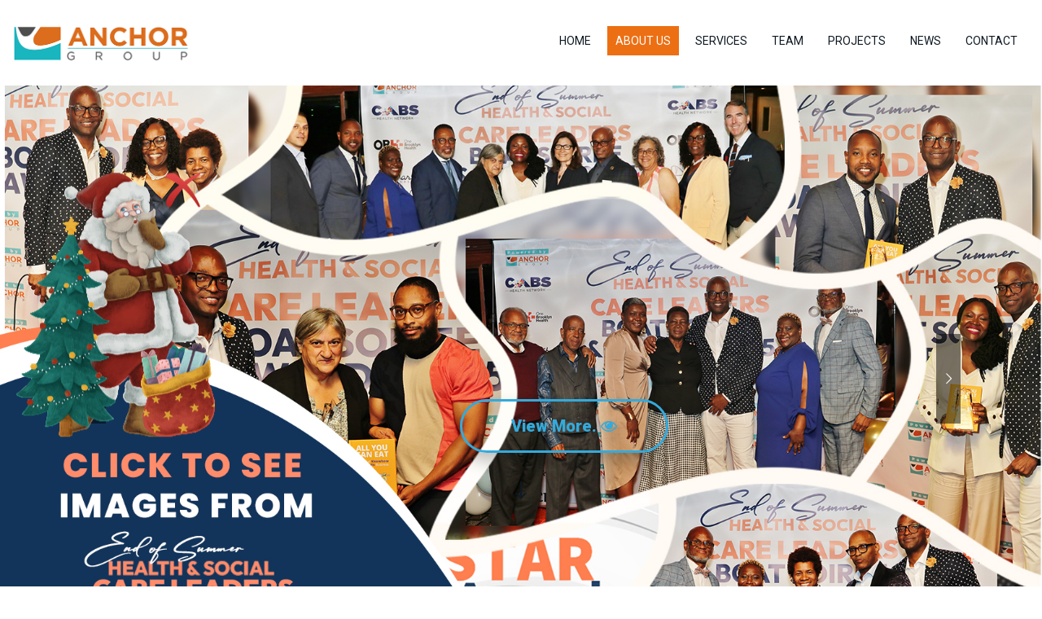

--- FILE ---
content_type: text/html; charset=UTF-8
request_url: https://www.anchorgroupcorp.com/anchor-bros/
body_size: 20661
content:
<!DOCTYPE html>
<html lang="en-US" prefix="og: https://ogp.me/ns#">
<head>
<meta charset="UTF-8" />
<meta name="viewport" content="initial-scale=1, width=device-width" />
<link rel="profile" href="http://gmpg.org/xfn/11" />
<link rel="pingback" href="https://www.anchorgroupcorp.com/xmlrpc.php" />
		<style type="text/css">
					.heateor_sss_button_instagram span.heateor_sss_svg,a.heateor_sss_instagram span.heateor_sss_svg{background:radial-gradient(circle at 30% 107%,#fdf497 0,#fdf497 5%,#fd5949 45%,#d6249f 60%,#285aeb 90%)}
											.heateor_sss_horizontal_sharing .heateor_sss_svg,.heateor_sss_standard_follow_icons_container .heateor_sss_svg{
							color: #fff;
						border-width: 0px;
			border-style: solid;
			border-color: transparent;
		}
					.heateor_sss_horizontal_sharing .heateorSssTCBackground{
				color:#666;
			}
					.heateor_sss_horizontal_sharing span.heateor_sss_svg:hover,.heateor_sss_standard_follow_icons_container span.heateor_sss_svg:hover{
						border-color: transparent;
		}
		.heateor_sss_vertical_sharing span.heateor_sss_svg,.heateor_sss_floating_follow_icons_container span.heateor_sss_svg{
							color: #fff;
						border-width: 0px;
			border-style: solid;
			border-color: transparent;
		}
				.heateor_sss_vertical_sharing .heateorSssTCBackground{
			color:#666;
		}
						.heateor_sss_vertical_sharing span.heateor_sss_svg:hover,.heateor_sss_floating_follow_icons_container span.heateor_sss_svg:hover{
						border-color: transparent;
		}
		@media screen and (max-width:783px) {.heateor_sss_vertical_sharing{display:none!important}}div.heateor_sss_mobile_footer{display:none;}@media screen and (max-width:783px){div.heateor_sss_bottom_sharing .heateorSssTCBackground{background-color:white}div.heateor_sss_bottom_sharing{width:100%!important;left:0!important;}div.heateor_sss_bottom_sharing a{width:9.0909090909091% !important;}div.heateor_sss_bottom_sharing .heateor_sss_svg{width: 100% !important;}div.heateor_sss_bottom_sharing div.heateorSssTotalShareCount{font-size:1em!important;line-height:28px!important}div.heateor_sss_bottom_sharing div.heateorSssTotalShareText{font-size:.7em!important;line-height:0px!important}div.heateor_sss_mobile_footer{display:block;height:40px;}.heateor_sss_bottom_sharing{padding:0!important;display:block!important;width:auto!important;bottom:-2px!important;top: auto!important;}.heateor_sss_bottom_sharing .heateor_sss_square_count{line-height:inherit;}.heateor_sss_bottom_sharing .heateorSssSharingArrow{display:none;}.heateor_sss_bottom_sharing .heateorSssTCBackground{margin-right:1.1em!important}}		</style>
		                        <script>
                            /* You can add more configuration options to webfontloader by previously defining the WebFontConfig with your options */
                            if ( typeof WebFontConfig === "undefined" ) {
                                WebFontConfig = new Object();
                            }
                            WebFontConfig['google'] = {families: ['Roboto:100,300,400,500,700,900,100italic,300italic,400italic,500italic,700italic,900italic']};

                            (function() {
                                var wf = document.createElement( 'script' );
                                wf.src = 'https://ajax.googleapis.com/ajax/libs/webfont/1.5.3/webfont.js';
                                wf.type = 'text/javascript';
                                wf.async = 'true';
                                var s = document.getElementsByTagName( 'script' )[0];
                                s.parentNode.insertBefore( wf, s );
                            })();
                        </script>
                        	<style>img:is([sizes="auto" i], [sizes^="auto," i]) { contain-intrinsic-size: 3000px 1500px }</style>
	
<!-- Search Engine Optimization by Rank Math - https://rankmath.com/ -->
<title>Anchor Bros - Anchor Group</title>
<meta name="robots" content="index, follow, max-snippet:-1, max-video-preview:-1, max-image-preview:large"/>
<link rel="canonical" href="https://www.anchorgroupcorp.com/anchor-bros/" />
<meta property="og:locale" content="en_US" />
<meta property="og:type" content="article" />
<meta property="og:title" content="Anchor Bros - Anchor Group" />
<meta property="og:url" content="https://www.anchorgroupcorp.com/anchor-bros/" />
<meta property="og:site_name" content="Anchor Group" />
<meta property="og:updated_time" content="2024-02-12T16:05:57+00:00" />
<meta property="og:image" content="https://www.anchorgroupcorp.com/wp-content/uploads/2022/01/tech-banner.jpg" />
<meta property="og:image:secure_url" content="https://www.anchorgroupcorp.com/wp-content/uploads/2022/01/tech-banner.jpg" />
<meta property="og:image:width" content="870" />
<meta property="og:image:height" content="445" />
<meta property="og:image:alt" content="Anchor Bros" />
<meta property="og:image:type" content="image/jpeg" />
<meta property="article:published_time" content="2024-01-22T15:14:49+00:00" />
<meta property="article:modified_time" content="2024-02-12T16:05:57+00:00" />
<meta name="twitter:card" content="summary_large_image" />
<meta name="twitter:title" content="Anchor Bros - Anchor Group" />
<meta name="twitter:image" content="https://www.anchorgroupcorp.com/wp-content/uploads/2022/01/tech-banner.jpg" />
<meta name="twitter:label1" content="Time to read" />
<meta name="twitter:data1" content="Less than a minute" />
<script type="application/ld+json" class="rank-math-schema">{"@context":"https://schema.org","@graph":[{"@type":"Organization","@id":"https://www.anchorgroupcorp.com/#organization","name":"Anchor Group","url":"https://www.anchorgroupcorp.com","logo":{"@type":"ImageObject","@id":"https://www.anchorgroupcorp.com/#logo","url":"https://www.anchorgroupcorp.com/wp-content/uploads/2022/01/anchorgroupcrop.png","contentUrl":"https://www.anchorgroupcorp.com/wp-content/uploads/2022/01/anchorgroupcrop.png","caption":"Anchor Group","inLanguage":"en-US","width":"200","height":"40"}},{"@type":"WebSite","@id":"https://www.anchorgroupcorp.com/#website","url":"https://www.anchorgroupcorp.com","name":"Anchor Group","publisher":{"@id":"https://www.anchorgroupcorp.com/#organization"},"inLanguage":"en-US"},{"@type":"ImageObject","@id":"https://www.anchorgroupcorp.com/wp-content/uploads/2022/01/tech-banner.jpg","url":"https://www.anchorgroupcorp.com/wp-content/uploads/2022/01/tech-banner.jpg","width":"870","height":"445","inLanguage":"en-US"},{"@type":"WebPage","@id":"https://www.anchorgroupcorp.com/anchor-bros/#webpage","url":"https://www.anchorgroupcorp.com/anchor-bros/","name":"Anchor Bros - Anchor Group","datePublished":"2024-01-22T15:14:49+00:00","dateModified":"2024-02-12T16:05:57+00:00","isPartOf":{"@id":"https://www.anchorgroupcorp.com/#website"},"primaryImageOfPage":{"@id":"https://www.anchorgroupcorp.com/wp-content/uploads/2022/01/tech-banner.jpg"},"inLanguage":"en-US"},{"@type":"Person","@id":"https://www.anchorgroupcorp.com/author/anchordigitalgroup/","name":"anchordigitalgroup","url":"https://www.anchorgroupcorp.com/author/anchordigitalgroup/","image":{"@type":"ImageObject","@id":"https://secure.gravatar.com/avatar/6bc99f572a28cb48772200bb556dc7050984b72046e97a9458b0577ad0aad098?s=96&amp;d=mm&amp;r=g","url":"https://secure.gravatar.com/avatar/6bc99f572a28cb48772200bb556dc7050984b72046e97a9458b0577ad0aad098?s=96&amp;d=mm&amp;r=g","caption":"anchordigitalgroup","inLanguage":"en-US"},"sameAs":["http://localhost:8080/anchor-group"],"worksFor":{"@id":"https://www.anchorgroupcorp.com/#organization"}},{"@type":"Article","headline":"Anchor Bros - Anchor Group","datePublished":"2024-01-22T15:14:49+00:00","dateModified":"2024-02-12T16:05:57+00:00","author":{"@id":"https://www.anchorgroupcorp.com/author/anchordigitalgroup/","name":"anchordigitalgroup"},"publisher":{"@id":"https://www.anchorgroupcorp.com/#organization"},"name":"Anchor Bros - Anchor Group","@id":"https://www.anchorgroupcorp.com/anchor-bros/#richSnippet","isPartOf":{"@id":"https://www.anchorgroupcorp.com/anchor-bros/#webpage"},"image":{"@id":"https://www.anchorgroupcorp.com/wp-content/uploads/2022/01/tech-banner.jpg"},"inLanguage":"en-US","mainEntityOfPage":{"@id":"https://www.anchorgroupcorp.com/anchor-bros/#webpage"}}]}</script>
<!-- /Rank Math WordPress SEO plugin -->

<link rel='dns-prefetch' href='//www.googletagmanager.com' />
<link rel='dns-prefetch' href='//fonts.googleapis.com' />
<link rel="alternate" type="application/rss+xml" title="Anchor Group &raquo; Feed" href="https://www.anchorgroupcorp.com/feed/" />
<link rel="alternate" type="application/rss+xml" title="Anchor Group &raquo; Comments Feed" href="https://www.anchorgroupcorp.com/comments/feed/" />
<script type="text/javascript">
/* <![CDATA[ */
window._wpemojiSettings = {"baseUrl":"https:\/\/s.w.org\/images\/core\/emoji\/16.0.1\/72x72\/","ext":".png","svgUrl":"https:\/\/s.w.org\/images\/core\/emoji\/16.0.1\/svg\/","svgExt":".svg","source":{"concatemoji":"https:\/\/www.anchorgroupcorp.com\/wp-includes\/js\/wp-emoji-release.min.js?ver=6.8.2"}};
/*! This file is auto-generated */
!function(s,n){var o,i,e;function c(e){try{var t={supportTests:e,timestamp:(new Date).valueOf()};sessionStorage.setItem(o,JSON.stringify(t))}catch(e){}}function p(e,t,n){e.clearRect(0,0,e.canvas.width,e.canvas.height),e.fillText(t,0,0);var t=new Uint32Array(e.getImageData(0,0,e.canvas.width,e.canvas.height).data),a=(e.clearRect(0,0,e.canvas.width,e.canvas.height),e.fillText(n,0,0),new Uint32Array(e.getImageData(0,0,e.canvas.width,e.canvas.height).data));return t.every(function(e,t){return e===a[t]})}function u(e,t){e.clearRect(0,0,e.canvas.width,e.canvas.height),e.fillText(t,0,0);for(var n=e.getImageData(16,16,1,1),a=0;a<n.data.length;a++)if(0!==n.data[a])return!1;return!0}function f(e,t,n,a){switch(t){case"flag":return n(e,"\ud83c\udff3\ufe0f\u200d\u26a7\ufe0f","\ud83c\udff3\ufe0f\u200b\u26a7\ufe0f")?!1:!n(e,"\ud83c\udde8\ud83c\uddf6","\ud83c\udde8\u200b\ud83c\uddf6")&&!n(e,"\ud83c\udff4\udb40\udc67\udb40\udc62\udb40\udc65\udb40\udc6e\udb40\udc67\udb40\udc7f","\ud83c\udff4\u200b\udb40\udc67\u200b\udb40\udc62\u200b\udb40\udc65\u200b\udb40\udc6e\u200b\udb40\udc67\u200b\udb40\udc7f");case"emoji":return!a(e,"\ud83e\udedf")}return!1}function g(e,t,n,a){var r="undefined"!=typeof WorkerGlobalScope&&self instanceof WorkerGlobalScope?new OffscreenCanvas(300,150):s.createElement("canvas"),o=r.getContext("2d",{willReadFrequently:!0}),i=(o.textBaseline="top",o.font="600 32px Arial",{});return e.forEach(function(e){i[e]=t(o,e,n,a)}),i}function t(e){var t=s.createElement("script");t.src=e,t.defer=!0,s.head.appendChild(t)}"undefined"!=typeof Promise&&(o="wpEmojiSettingsSupports",i=["flag","emoji"],n.supports={everything:!0,everythingExceptFlag:!0},e=new Promise(function(e){s.addEventListener("DOMContentLoaded",e,{once:!0})}),new Promise(function(t){var n=function(){try{var e=JSON.parse(sessionStorage.getItem(o));if("object"==typeof e&&"number"==typeof e.timestamp&&(new Date).valueOf()<e.timestamp+604800&&"object"==typeof e.supportTests)return e.supportTests}catch(e){}return null}();if(!n){if("undefined"!=typeof Worker&&"undefined"!=typeof OffscreenCanvas&&"undefined"!=typeof URL&&URL.createObjectURL&&"undefined"!=typeof Blob)try{var e="postMessage("+g.toString()+"("+[JSON.stringify(i),f.toString(),p.toString(),u.toString()].join(",")+"));",a=new Blob([e],{type:"text/javascript"}),r=new Worker(URL.createObjectURL(a),{name:"wpTestEmojiSupports"});return void(r.onmessage=function(e){c(n=e.data),r.terminate(),t(n)})}catch(e){}c(n=g(i,f,p,u))}t(n)}).then(function(e){for(var t in e)n.supports[t]=e[t],n.supports.everything=n.supports.everything&&n.supports[t],"flag"!==t&&(n.supports.everythingExceptFlag=n.supports.everythingExceptFlag&&n.supports[t]);n.supports.everythingExceptFlag=n.supports.everythingExceptFlag&&!n.supports.flag,n.DOMReady=!1,n.readyCallback=function(){n.DOMReady=!0}}).then(function(){return e}).then(function(){var e;n.supports.everything||(n.readyCallback(),(e=n.source||{}).concatemoji?t(e.concatemoji):e.wpemoji&&e.twemoji&&(t(e.twemoji),t(e.wpemoji)))}))}((window,document),window._wpemojiSettings);
/* ]]> */
</script>
<link rel='stylesheet' id='fcgroup-admin-css-css' href='https://www.anchorgroupcorp.com/wp-content/themes/wp-fcgroup/assets/css/vc-admin.css?ver=1.0.0' type='text/css' media='all' />
<link rel='stylesheet' id='twb-open-sans-css' href='https://fonts.googleapis.com/css?family=Open+Sans%3A300%2C400%2C500%2C600%2C700%2C800&#038;display=swap&#038;ver=6.8.2' type='text/css' media='all' />
<link rel='stylesheet' id='twbbwg-global-css' href='https://www.anchorgroupcorp.com/wp-content/plugins/photo-gallery/booster/assets/css/global.css?ver=1.0.0' type='text/css' media='all' />
<style id='wp-emoji-styles-inline-css' type='text/css'>

	img.wp-smiley, img.emoji {
		display: inline !important;
		border: none !important;
		box-shadow: none !important;
		height: 1em !important;
		width: 1em !important;
		margin: 0 0.07em !important;
		vertical-align: -0.1em !important;
		background: none !important;
		padding: 0 !important;
	}
</style>
<link rel='stylesheet' id='wp-block-library-css' href='https://www.anchorgroupcorp.com/wp-includes/css/dist/block-library/style.min.css?ver=6.8.2' type='text/css' media='all' />
<style id='classic-theme-styles-inline-css' type='text/css'>
/*! This file is auto-generated */
.wp-block-button__link{color:#fff;background-color:#32373c;border-radius:9999px;box-shadow:none;text-decoration:none;padding:calc(.667em + 2px) calc(1.333em + 2px);font-size:1.125em}.wp-block-file__button{background:#32373c;color:#fff;text-decoration:none}
</style>
<style id='rank-math-toc-block-style-inline-css' type='text/css'>
.wp-block-rank-math-toc-block nav ol{counter-reset:item}.wp-block-rank-math-toc-block nav ol li{display:block}.wp-block-rank-math-toc-block nav ol li:before{content:counters(item, ".") " ";counter-increment:item}

</style>
<link rel='stylesheet' id='wp-components-css' href='https://www.anchorgroupcorp.com/wp-includes/css/dist/components/style.min.css?ver=6.8.2' type='text/css' media='all' />
<link rel='stylesheet' id='wp-preferences-css' href='https://www.anchorgroupcorp.com/wp-includes/css/dist/preferences/style.min.css?ver=6.8.2' type='text/css' media='all' />
<link rel='stylesheet' id='wp-block-editor-css' href='https://www.anchorgroupcorp.com/wp-includes/css/dist/block-editor/style.min.css?ver=6.8.2' type='text/css' media='all' />
<link rel='stylesheet' id='wp-reusable-blocks-css' href='https://www.anchorgroupcorp.com/wp-includes/css/dist/reusable-blocks/style.min.css?ver=6.8.2' type='text/css' media='all' />
<link rel='stylesheet' id='wp-patterns-css' href='https://www.anchorgroupcorp.com/wp-includes/css/dist/patterns/style.min.css?ver=6.8.2' type='text/css' media='all' />
<link rel='stylesheet' id='wp-editor-css' href='https://www.anchorgroupcorp.com/wp-includes/css/dist/editor/style.min.css?ver=6.8.2' type='text/css' media='all' />
<link rel='stylesheet' id='block-robo-gallery-style-css-css' href='https://www.anchorgroupcorp.com/wp-content/plugins/robo-gallery/includes/extensions/block/dist/blocks.style.build.css?ver=3.2.18' type='text/css' media='all' />
<style id='global-styles-inline-css' type='text/css'>
:root{--wp--preset--aspect-ratio--square: 1;--wp--preset--aspect-ratio--4-3: 4/3;--wp--preset--aspect-ratio--3-4: 3/4;--wp--preset--aspect-ratio--3-2: 3/2;--wp--preset--aspect-ratio--2-3: 2/3;--wp--preset--aspect-ratio--16-9: 16/9;--wp--preset--aspect-ratio--9-16: 9/16;--wp--preset--color--black: #000000;--wp--preset--color--cyan-bluish-gray: #abb8c3;--wp--preset--color--white: #ffffff;--wp--preset--color--pale-pink: #f78da7;--wp--preset--color--vivid-red: #cf2e2e;--wp--preset--color--luminous-vivid-orange: #ff6900;--wp--preset--color--luminous-vivid-amber: #fcb900;--wp--preset--color--light-green-cyan: #7bdcb5;--wp--preset--color--vivid-green-cyan: #00d084;--wp--preset--color--pale-cyan-blue: #8ed1fc;--wp--preset--color--vivid-cyan-blue: #0693e3;--wp--preset--color--vivid-purple: #9b51e0;--wp--preset--gradient--vivid-cyan-blue-to-vivid-purple: linear-gradient(135deg,rgba(6,147,227,1) 0%,rgb(155,81,224) 100%);--wp--preset--gradient--light-green-cyan-to-vivid-green-cyan: linear-gradient(135deg,rgb(122,220,180) 0%,rgb(0,208,130) 100%);--wp--preset--gradient--luminous-vivid-amber-to-luminous-vivid-orange: linear-gradient(135deg,rgba(252,185,0,1) 0%,rgba(255,105,0,1) 100%);--wp--preset--gradient--luminous-vivid-orange-to-vivid-red: linear-gradient(135deg,rgba(255,105,0,1) 0%,rgb(207,46,46) 100%);--wp--preset--gradient--very-light-gray-to-cyan-bluish-gray: linear-gradient(135deg,rgb(238,238,238) 0%,rgb(169,184,195) 100%);--wp--preset--gradient--cool-to-warm-spectrum: linear-gradient(135deg,rgb(74,234,220) 0%,rgb(151,120,209) 20%,rgb(207,42,186) 40%,rgb(238,44,130) 60%,rgb(251,105,98) 80%,rgb(254,248,76) 100%);--wp--preset--gradient--blush-light-purple: linear-gradient(135deg,rgb(255,206,236) 0%,rgb(152,150,240) 100%);--wp--preset--gradient--blush-bordeaux: linear-gradient(135deg,rgb(254,205,165) 0%,rgb(254,45,45) 50%,rgb(107,0,62) 100%);--wp--preset--gradient--luminous-dusk: linear-gradient(135deg,rgb(255,203,112) 0%,rgb(199,81,192) 50%,rgb(65,88,208) 100%);--wp--preset--gradient--pale-ocean: linear-gradient(135deg,rgb(255,245,203) 0%,rgb(182,227,212) 50%,rgb(51,167,181) 100%);--wp--preset--gradient--electric-grass: linear-gradient(135deg,rgb(202,248,128) 0%,rgb(113,206,126) 100%);--wp--preset--gradient--midnight: linear-gradient(135deg,rgb(2,3,129) 0%,rgb(40,116,252) 100%);--wp--preset--font-size--small: 13px;--wp--preset--font-size--medium: 20px;--wp--preset--font-size--large: 36px;--wp--preset--font-size--x-large: 42px;--wp--preset--spacing--20: 0.44rem;--wp--preset--spacing--30: 0.67rem;--wp--preset--spacing--40: 1rem;--wp--preset--spacing--50: 1.5rem;--wp--preset--spacing--60: 2.25rem;--wp--preset--spacing--70: 3.38rem;--wp--preset--spacing--80: 5.06rem;--wp--preset--shadow--natural: 6px 6px 9px rgba(0, 0, 0, 0.2);--wp--preset--shadow--deep: 12px 12px 50px rgba(0, 0, 0, 0.4);--wp--preset--shadow--sharp: 6px 6px 0px rgba(0, 0, 0, 0.2);--wp--preset--shadow--outlined: 6px 6px 0px -3px rgba(255, 255, 255, 1), 6px 6px rgba(0, 0, 0, 1);--wp--preset--shadow--crisp: 6px 6px 0px rgba(0, 0, 0, 1);}:where(.is-layout-flex){gap: 0.5em;}:where(.is-layout-grid){gap: 0.5em;}body .is-layout-flex{display: flex;}.is-layout-flex{flex-wrap: wrap;align-items: center;}.is-layout-flex > :is(*, div){margin: 0;}body .is-layout-grid{display: grid;}.is-layout-grid > :is(*, div){margin: 0;}:where(.wp-block-columns.is-layout-flex){gap: 2em;}:where(.wp-block-columns.is-layout-grid){gap: 2em;}:where(.wp-block-post-template.is-layout-flex){gap: 1.25em;}:where(.wp-block-post-template.is-layout-grid){gap: 1.25em;}.has-black-color{color: var(--wp--preset--color--black) !important;}.has-cyan-bluish-gray-color{color: var(--wp--preset--color--cyan-bluish-gray) !important;}.has-white-color{color: var(--wp--preset--color--white) !important;}.has-pale-pink-color{color: var(--wp--preset--color--pale-pink) !important;}.has-vivid-red-color{color: var(--wp--preset--color--vivid-red) !important;}.has-luminous-vivid-orange-color{color: var(--wp--preset--color--luminous-vivid-orange) !important;}.has-luminous-vivid-amber-color{color: var(--wp--preset--color--luminous-vivid-amber) !important;}.has-light-green-cyan-color{color: var(--wp--preset--color--light-green-cyan) !important;}.has-vivid-green-cyan-color{color: var(--wp--preset--color--vivid-green-cyan) !important;}.has-pale-cyan-blue-color{color: var(--wp--preset--color--pale-cyan-blue) !important;}.has-vivid-cyan-blue-color{color: var(--wp--preset--color--vivid-cyan-blue) !important;}.has-vivid-purple-color{color: var(--wp--preset--color--vivid-purple) !important;}.has-black-background-color{background-color: var(--wp--preset--color--black) !important;}.has-cyan-bluish-gray-background-color{background-color: var(--wp--preset--color--cyan-bluish-gray) !important;}.has-white-background-color{background-color: var(--wp--preset--color--white) !important;}.has-pale-pink-background-color{background-color: var(--wp--preset--color--pale-pink) !important;}.has-vivid-red-background-color{background-color: var(--wp--preset--color--vivid-red) !important;}.has-luminous-vivid-orange-background-color{background-color: var(--wp--preset--color--luminous-vivid-orange) !important;}.has-luminous-vivid-amber-background-color{background-color: var(--wp--preset--color--luminous-vivid-amber) !important;}.has-light-green-cyan-background-color{background-color: var(--wp--preset--color--light-green-cyan) !important;}.has-vivid-green-cyan-background-color{background-color: var(--wp--preset--color--vivid-green-cyan) !important;}.has-pale-cyan-blue-background-color{background-color: var(--wp--preset--color--pale-cyan-blue) !important;}.has-vivid-cyan-blue-background-color{background-color: var(--wp--preset--color--vivid-cyan-blue) !important;}.has-vivid-purple-background-color{background-color: var(--wp--preset--color--vivid-purple) !important;}.has-black-border-color{border-color: var(--wp--preset--color--black) !important;}.has-cyan-bluish-gray-border-color{border-color: var(--wp--preset--color--cyan-bluish-gray) !important;}.has-white-border-color{border-color: var(--wp--preset--color--white) !important;}.has-pale-pink-border-color{border-color: var(--wp--preset--color--pale-pink) !important;}.has-vivid-red-border-color{border-color: var(--wp--preset--color--vivid-red) !important;}.has-luminous-vivid-orange-border-color{border-color: var(--wp--preset--color--luminous-vivid-orange) !important;}.has-luminous-vivid-amber-border-color{border-color: var(--wp--preset--color--luminous-vivid-amber) !important;}.has-light-green-cyan-border-color{border-color: var(--wp--preset--color--light-green-cyan) !important;}.has-vivid-green-cyan-border-color{border-color: var(--wp--preset--color--vivid-green-cyan) !important;}.has-pale-cyan-blue-border-color{border-color: var(--wp--preset--color--pale-cyan-blue) !important;}.has-vivid-cyan-blue-border-color{border-color: var(--wp--preset--color--vivid-cyan-blue) !important;}.has-vivid-purple-border-color{border-color: var(--wp--preset--color--vivid-purple) !important;}.has-vivid-cyan-blue-to-vivid-purple-gradient-background{background: var(--wp--preset--gradient--vivid-cyan-blue-to-vivid-purple) !important;}.has-light-green-cyan-to-vivid-green-cyan-gradient-background{background: var(--wp--preset--gradient--light-green-cyan-to-vivid-green-cyan) !important;}.has-luminous-vivid-amber-to-luminous-vivid-orange-gradient-background{background: var(--wp--preset--gradient--luminous-vivid-amber-to-luminous-vivid-orange) !important;}.has-luminous-vivid-orange-to-vivid-red-gradient-background{background: var(--wp--preset--gradient--luminous-vivid-orange-to-vivid-red) !important;}.has-very-light-gray-to-cyan-bluish-gray-gradient-background{background: var(--wp--preset--gradient--very-light-gray-to-cyan-bluish-gray) !important;}.has-cool-to-warm-spectrum-gradient-background{background: var(--wp--preset--gradient--cool-to-warm-spectrum) !important;}.has-blush-light-purple-gradient-background{background: var(--wp--preset--gradient--blush-light-purple) !important;}.has-blush-bordeaux-gradient-background{background: var(--wp--preset--gradient--blush-bordeaux) !important;}.has-luminous-dusk-gradient-background{background: var(--wp--preset--gradient--luminous-dusk) !important;}.has-pale-ocean-gradient-background{background: var(--wp--preset--gradient--pale-ocean) !important;}.has-electric-grass-gradient-background{background: var(--wp--preset--gradient--electric-grass) !important;}.has-midnight-gradient-background{background: var(--wp--preset--gradient--midnight) !important;}.has-small-font-size{font-size: var(--wp--preset--font-size--small) !important;}.has-medium-font-size{font-size: var(--wp--preset--font-size--medium) !important;}.has-large-font-size{font-size: var(--wp--preset--font-size--large) !important;}.has-x-large-font-size{font-size: var(--wp--preset--font-size--x-large) !important;}
:where(.wp-block-post-template.is-layout-flex){gap: 1.25em;}:where(.wp-block-post-template.is-layout-grid){gap: 1.25em;}
:where(.wp-block-columns.is-layout-flex){gap: 2em;}:where(.wp-block-columns.is-layout-grid){gap: 2em;}
:root :where(.wp-block-pullquote){font-size: 1.5em;line-height: 1.6;}
</style>
<link rel='stylesheet' id='cf-christmasification-css' href='https://www.anchorgroupcorp.com/wp-content/plugins/christmasify/public/css/cf-christmasification-public.min.css?ver=1.0.7' type='text/css' media='all' />
<link rel='stylesheet' id='cms-plugin-stylesheet-css' href='https://www.anchorgroupcorp.com/wp-content/plugins/cmssuperheroesv2/assets/css/cms-style.css?ver=6.8.2' type='text/css' media='all' />
<link rel='stylesheet' id='nbcpf-intlTelInput-style-css' href='https://www.anchorgroupcorp.com/wp-content/plugins/country-phone-field-contact-form-7/assets/css/intlTelInput.min.css?ver=6.8.2' type='text/css' media='all' />
<link rel='stylesheet' id='nbcpf-countryFlag-style-css' href='https://www.anchorgroupcorp.com/wp-content/plugins/country-phone-field-contact-form-7/assets/css/countrySelect.min.css?ver=6.8.2' type='text/css' media='all' />
<link rel='stylesheet' id='bwg_fonts-css' href='https://www.anchorgroupcorp.com/wp-content/plugins/photo-gallery/css/bwg-fonts/fonts.css?ver=0.0.1' type='text/css' media='all' />
<link rel='stylesheet' id='sumoselect-css' href='https://www.anchorgroupcorp.com/wp-content/plugins/photo-gallery/css/sumoselect.min.css?ver=3.4.6' type='text/css' media='all' />
<link rel='stylesheet' id='mCustomScrollbar-css' href='https://www.anchorgroupcorp.com/wp-content/plugins/photo-gallery/css/jquery.mCustomScrollbar.min.css?ver=3.1.5' type='text/css' media='all' />
<link rel='stylesheet' id='bwg_googlefonts-css' href='https://fonts.googleapis.com/css?family=Ubuntu&#038;subset=greek,latin,greek-ext,vietnamese,cyrillic-ext,latin-ext,cyrillic' type='text/css' media='all' />
<link rel='stylesheet' id='bwg_frontend-css' href='https://www.anchorgroupcorp.com/wp-content/plugins/photo-gallery/css/styles.min.css?ver=1.8.21' type='text/css' media='all' />
<link rel='stylesheet' id='rs-christmas-santaanimate.min-css' href='https://www.anchorgroupcorp.com/wp-content/plugins/rs-christmas-santa/public/css/animate.css?ver=1.0.0' type='text/css' media='all' />
<link rel='stylesheet' id='rs-christmas-santa-css' href='https://www.anchorgroupcorp.com/wp-content/plugins/rs-christmas-santa/public/css/rs-christmas-santa-public.css?ver=1.0.0' type='text/css' media='all' />
<link rel='stylesheet' id='rs-christmas-trees-animate-css' href='https://www.anchorgroupcorp.com/wp-content/plugins/rs-christmas-trees/public/css/snow_animate.min.css?ver=1.0.1' type='text/css' media='all' />
<link rel='stylesheet' id='rs-christmas-trees-public-css' href='https://www.anchorgroupcorp.com/wp-content/plugins/rs-christmas-trees/public/css/rs-christmas-trees-public.css?ver=1.0.1' type='text/css' media='all' />
<link rel='stylesheet' id='if-menu-site-css-css' href='https://www.anchorgroupcorp.com/wp-content/plugins/if-menu/assets/if-menu-site.css?ver=6.8.2' type='text/css' media='all' />
<link rel='stylesheet' id='wp-fcgroup-roboto-font-css' href='https://fonts.googleapis.com/css?family=Roboto:300,300i,400,400italic,500,500italic,700,700italic,300,300italic,100,100italic&#038;subset=latin%2Clatin-ext' type='text/css' media='all' />
<link rel='stylesheet' id='wp-fcgroup-lato-font-css' href='https://fonts.googleapis.com/css?family=Lato:100thin,100italic,300light,300italic,400normal,400italic,700bold,700italic,900ultra-bold,900ultra-bold%20italic&#038;subset=latin%2Clatin-ext' type='text/css' media='all' />
<link rel='stylesheet' id='wp-fcgroup-playfair-font-css' href='https://fonts.googleapis.com/css?family=Playfair+Display:400,400italic,700,700italic,900,900italic&#038;subset=latin%2Clatin-ext' type='text/css' media='all' />
<link rel='stylesheet' id='bootstrap-css' href='https://www.anchorgroupcorp.com/wp-content/themes/wp-fcgroup/assets/css/bootstrap.min.css?ver=3.3.2' type='text/css' media='all' />
<link rel='stylesheet' id='font-awesome-css' href='https://www.anchorgroupcorp.com/wp-content/plugins/elementor/assets/lib/font-awesome/css/font-awesome.min.css?ver=4.7.0' type='text/css' media='all' />
<link rel='stylesheet' id='wp-fcgroup-animate-css' href='https://www.anchorgroupcorp.com/wp-content/themes/wp-fcgroup/assets/css/animate.min.css?ver=1.0.0' type='text/css' media='all' />
<link property="stylesheet" rel='stylesheet' id='owl-carousel-css' href='https://www.anchorgroupcorp.com/wp-content/themes/wp-fcgroup/assets/css/owl.carousel.min.css?ver=2.0.0' type='text/css' media='all' />
<link rel='stylesheet' id='animation-css' href='https://www.anchorgroupcorp.com/wp-content/themes/wp-fcgroup/assets/css/animation.css?ver=2.0.0' type='text/css' media='all' />
<link rel='stylesheet' id='robotoblack-css' href='https://www.anchorgroupcorp.com/wp-content/themes/wp-fcgroup/assets/css/fonts.css?ver=2.0.0' type='text/css' media='all' />
<link rel='stylesheet' id='wp-fcgroup-style-css' href='https://www.anchorgroupcorp.com/wp-content/themes/wp-fcgroup-child/style.css?ver=6.8.2' type='text/css' media='all' />
<!--[if lt IE 9]>
<link rel='stylesheet' id='wp-fcgroup-ie-css' href='https://www.anchorgroupcorp.com/wp-content/themes/wp-fcgroup/assets/css/ie.css?ver=20121010' type='text/css' media='all' />
<![endif]-->
<link rel='stylesheet' id='wp-fcgroup-static-css' href='https://www.anchorgroupcorp.com/wp-content/themes/wp-fcgroup/assets/css/static.css?ver=1.0.0' type='text/css' media='all' />
<link rel='stylesheet' id='newsletter-css' href='https://www.anchorgroupcorp.com/wp-content/plugins/newsletter/style.css?ver=8.1.1' type='text/css' media='all' />
<link rel='stylesheet' id='mm-compiled-options-mobmenu-css' href='https://www.anchorgroupcorp.com/wp-content/uploads/dynamic-mobmenu.css?ver=2.8.4-735' type='text/css' media='all' />
<link rel='stylesheet' id='mm-google-webfont-roboto-css' href='//fonts.googleapis.com/css?family=Roboto%3Ainherit%2C400&#038;subset=latin%2Clatin-ext&#038;ver=6.8.2' type='text/css' media='all' />
<link rel='stylesheet' id='mm-google-webfont-dosis-css' href='//fonts.googleapis.com/css?family=Dosis%3Ainherit%2C400&#038;subset=latin%2Clatin-ext&#038;ver=6.8.2' type='text/css' media='all' />
<link rel='stylesheet' id='heateor_sss_frontend_css-css' href='https://www.anchorgroupcorp.com/wp-content/plugins/sassy-social-share/public/css/sassy-social-share-public.css?ver=3.3.56' type='text/css' media='all' />
<link rel='stylesheet' id='cssmobmenu-icons-css' href='https://www.anchorgroupcorp.com/wp-content/plugins/mobile-menu/includes/css/mobmenu-icons.css?ver=6.8.2' type='text/css' media='all' />
<link rel='stylesheet' id='cssmobmenu-css' href='https://www.anchorgroupcorp.com/wp-content/plugins/mobile-menu/includes/css/mobmenu.css?ver=2.8.4' type='text/css' media='all' />
<script type="text/javascript" src="https://www.anchorgroupcorp.com/wp-includes/js/jquery/jquery.min.js?ver=3.7.1" id="jquery-core-js"></script>
<script type="text/javascript" src="https://www.anchorgroupcorp.com/wp-includes/js/jquery/jquery-migrate.min.js?ver=3.4.1" id="jquery-migrate-js"></script>
<script type="text/javascript" src="https://www.anchorgroupcorp.com/wp-content/plugins/photo-gallery/booster/assets/js/circle-progress.js?ver=1.2.2" id="twbbwg-circle-js"></script>
<script type="text/javascript" id="twbbwg-global-js-extra">
/* <![CDATA[ */
var twb = {"nonce":"e80f4f8baf","ajax_url":"https:\/\/www.anchorgroupcorp.com\/wp-admin\/admin-ajax.php","plugin_url":"https:\/\/www.anchorgroupcorp.com\/wp-content\/plugins\/photo-gallery\/booster","href":"https:\/\/www.anchorgroupcorp.com\/wp-admin\/admin.php?page=twbbwg_photo-gallery"};
var twb = {"nonce":"e80f4f8baf","ajax_url":"https:\/\/www.anchorgroupcorp.com\/wp-admin\/admin-ajax.php","plugin_url":"https:\/\/www.anchorgroupcorp.com\/wp-content\/plugins\/photo-gallery\/booster","href":"https:\/\/www.anchorgroupcorp.com\/wp-admin\/admin.php?page=twbbwg_photo-gallery"};
/* ]]> */
</script>
<script type="text/javascript" src="https://www.anchorgroupcorp.com/wp-content/plugins/photo-gallery/booster/assets/js/global.js?ver=1.0.0" id="twbbwg-global-js"></script>
<script type="text/javascript" src="https://www.anchorgroupcorp.com/wp-content/plugins/photo-gallery/js/jquery.lazy.min.js?ver=1.8.21" id="bwg_lazyload-js"></script>
<script type="text/javascript" src="https://www.anchorgroupcorp.com/wp-content/plugins/photo-gallery/js/jquery.sumoselect.min.js?ver=3.4.6" id="sumoselect-js"></script>
<script type="text/javascript" src="https://www.anchorgroupcorp.com/wp-content/plugins/photo-gallery/js/tocca.min.js?ver=2.0.9" id="bwg_mobile-js"></script>
<script type="text/javascript" src="https://www.anchorgroupcorp.com/wp-content/plugins/photo-gallery/js/jquery.mCustomScrollbar.concat.min.js?ver=3.1.5" id="mCustomScrollbar-js"></script>
<script type="text/javascript" src="https://www.anchorgroupcorp.com/wp-content/plugins/photo-gallery/js/jquery.fullscreen.min.js?ver=0.6.0" id="jquery-fullscreen-js"></script>
<script type="text/javascript" id="bwg_frontend-js-extra">
/* <![CDATA[ */
var bwg_objectsL10n = {"bwg_field_required":"field is required.","bwg_mail_validation":"This is not a valid email address.","bwg_search_result":"There are no images matching your search.","bwg_select_tag":"Select Tag","bwg_order_by":"Order By","bwg_search":"Search","bwg_show_ecommerce":"Show Ecommerce","bwg_hide_ecommerce":"Hide Ecommerce","bwg_show_comments":"Show Comments","bwg_hide_comments":"Hide Comments","bwg_restore":"Restore","bwg_maximize":"Maximize","bwg_fullscreen":"Fullscreen","bwg_exit_fullscreen":"Exit Fullscreen","bwg_search_tag":"SEARCH...","bwg_tag_no_match":"No tags found","bwg_all_tags_selected":"All tags selected","bwg_tags_selected":"tags selected","play":"Play","pause":"Pause","is_pro":"","bwg_play":"Play","bwg_pause":"Pause","bwg_hide_info":"Hide info","bwg_show_info":"Show info","bwg_hide_rating":"Hide rating","bwg_show_rating":"Show rating","ok":"Ok","cancel":"Cancel","select_all":"Select all","lazy_load":"1","lazy_loader":"https:\/\/www.anchorgroupcorp.com\/wp-content\/plugins\/photo-gallery\/images\/ajax_loader.png","front_ajax":"0","bwg_tag_see_all":"see all tags","bwg_tag_see_less":"see less tags"};
/* ]]> */
</script>
<script type="text/javascript" src="https://www.anchorgroupcorp.com/wp-content/plugins/photo-gallery/js/scripts.min.js?ver=1.8.21" id="bwg_frontend-js"></script>
<script type="text/javascript" id="jquery.singlePageNav-js-extra">
/* <![CDATA[ */
var one_page_options = {"filter":".is-one-page","speed":"1000"};
/* ]]> */
</script>
<script type="text/javascript" src="https://www.anchorgroupcorp.com/wp-content/themes/wp-fcgroup/assets/js/jquery.singlePageNav.js?ver=1.2.0" id="jquery.singlePageNav-js"></script>
<script type="text/javascript" src="https://www.anchorgroupcorp.com/wp-content/plugins/cmssuperheroesv2/assets/js/waypoints.min.js?ver=6.8.2" id="waypoints-js"></script>

<!-- Google Analytics snippet added by Site Kit -->
<script type="text/javascript" src="https://www.googletagmanager.com/gtag/js?id=G-VKEKEK7443" id="google_gtagjs-js" async></script>
<script type="text/javascript" id="google_gtagjs-js-after">
/* <![CDATA[ */
window.dataLayer = window.dataLayer || [];function gtag(){dataLayer.push(arguments);}
gtag('set', 'linker', {"domains":["www.anchorgroupcorp.com"]} );
gtag("js", new Date());
gtag("set", "developer_id.dZTNiMT", true);
gtag("config", "G-VKEKEK7443");
/* ]]> */
</script>

<!-- End Google Analytics snippet added by Site Kit -->
<script type="text/javascript" src="https://www.anchorgroupcorp.com/wp-content/plugins/mobile-menu/includes/js/mobmenu.js?ver=2.8.4" id="mobmenujs-js"></script>
<link rel="https://api.w.org/" href="https://www.anchorgroupcorp.com/wp-json/" /><link rel="alternate" title="JSON" type="application/json" href="https://www.anchorgroupcorp.com/wp-json/wp/v2/pages/8799" /><link rel="EditURI" type="application/rsd+xml" title="RSD" href="https://www.anchorgroupcorp.com/xmlrpc.php?rsd" />
<meta name="generator" content="WordPress 6.8.2" />
<link rel='shortlink' href='https://www.anchorgroupcorp.com/?p=8799' />
<link rel="alternate" title="oEmbed (JSON)" type="application/json+oembed" href="https://www.anchorgroupcorp.com/wp-json/oembed/1.0/embed?url=https%3A%2F%2Fwww.anchorgroupcorp.com%2Fanchor-bros%2F" />
<link rel="alternate" title="oEmbed (XML)" type="text/xml+oembed" href="https://www.anchorgroupcorp.com/wp-json/oembed/1.0/embed?url=https%3A%2F%2Fwww.anchorgroupcorp.com%2Fanchor-bros%2F&#038;format=xml" />
<meta name="generator" content="Site Kit by Google 1.119.0" /><!-- Google Tag Manager -->
<script>(function(w,d,s,l,i){w[l]=w[l]||[];w[l].push({'gtm.start':
new Date().getTime(),event:'gtm.js'});var f=d.getElementsByTagName(s)[0],
j=d.createElement(s),dl=l!='dataLayer'?'&l='+l:'';j.async=true;j.src=
'https://www.googletagmanager.com/gtm.js?id='+i+dl;f.parentNode.insertBefore(j,f);
})(window,document,'script','dataLayer','GTM-5DPKG2B');</script>
<!-- End Google Tag Manager --><style type="text/css"> .main-navigation .menu-main-menu > li > a, .main-navigation .menu-main-menu > ul > li > a
            {margin-top: 32px; margin-bottom: 32px;}

            .main-navigation .menu-main-menu > li > ul, .main-navigation .menu-main-menu > ul > li > ul {
                margin-top: -30px;
            }
          </style><style type="text/css"> .is-sticky .sticky-desktop .main-navigation .menu-main-menu > li > a, .is-sticky .sticky-desktop .main-navigation .menu-main-menu > ul > li > a
            {margin-top: 15px; margin-bottom: 15px;}

             .is-sticky .sticky-desktop .main-navigation .menu-main-menu > li > ul, .is-sticky .sticky-desktop .main-navigation .menu-main-menu > ul > li > ul {
                margin-top: -13px;
            }
          </style><style type="text/css" data-type="custom-css">.error-outer-box {
            background-color: #0f1923;
        } 
        .error-banner-img, .error-outer-box {
            background-position: center center;  
            background-size: cover;  
            background-repeat: no-repeat;
            background-image: url(https://www.anchorgroupcorp.com/wp-content/uploads/2021/12/AdobeStock_194897091-scaled.jpeg);
        }.site-footer .footer-cta-wrap {
                    background-color: #000;
                    background-position: center center;  
                    background-size: cover;  
                    background-repeat: no-repeat;
                    background-image: url();
                }.site-footer .footer-cta-inner {
                    padding-top: 29px;
                    padding-bottom: 29px; 
                }</style><meta name="generator" content="Elementor 3.22.3; features: e_optimized_assets_loading, e_optimized_css_loading, e_font_icon_svg, additional_custom_breakpoints, e_optimized_control_loading, e_lazyload; settings: css_print_method-external, google_font-enabled, font_display-swap">
			<style>
				.e-con.e-parent:nth-of-type(n+4):not(.e-lazyloaded):not(.e-no-lazyload),
				.e-con.e-parent:nth-of-type(n+4):not(.e-lazyloaded):not(.e-no-lazyload) * {
					background-image: none !important;
				}
				@media screen and (max-height: 1024px) {
					.e-con.e-parent:nth-of-type(n+3):not(.e-lazyloaded):not(.e-no-lazyload),
					.e-con.e-parent:nth-of-type(n+3):not(.e-lazyloaded):not(.e-no-lazyload) * {
						background-image: none !important;
					}
				}
				@media screen and (max-height: 640px) {
					.e-con.e-parent:nth-of-type(n+2):not(.e-lazyloaded):not(.e-no-lazyload),
					.e-con.e-parent:nth-of-type(n+2):not(.e-lazyloaded):not(.e-no-lazyload) * {
						background-image: none !important;
					}
				}
			</style>
			<meta name="generator" content="Powered by WPBakery Page Builder - drag and drop page builder for WordPress."/>
<meta name="generator" content="Powered by Slider Revolution 6.6.19 - responsive, Mobile-Friendly Slider Plugin for WordPress with comfortable drag and drop interface." />
<link rel="icon" href="https://www.anchorgroupcorp.com/wp-content/uploads/2021/12/cropped-blueanchor-icon-32x32.png" sizes="32x32" />
<link rel="icon" href="https://www.anchorgroupcorp.com/wp-content/uploads/2021/12/cropped-blueanchor-icon-192x192.png" sizes="192x192" />
<link rel="apple-touch-icon" href="https://www.anchorgroupcorp.com/wp-content/uploads/2021/12/cropped-blueanchor-icon-180x180.png" />
<meta name="msapplication-TileImage" content="https://www.anchorgroupcorp.com/wp-content/uploads/2021/12/cropped-blueanchor-icon-270x270.png" />
<script>function setREVStartSize(e){
			//window.requestAnimationFrame(function() {
				window.RSIW = window.RSIW===undefined ? window.innerWidth : window.RSIW;
				window.RSIH = window.RSIH===undefined ? window.innerHeight : window.RSIH;
				try {
					var pw = document.getElementById(e.c).parentNode.offsetWidth,
						newh;
					pw = pw===0 || isNaN(pw) || (e.l=="fullwidth" || e.layout=="fullwidth") ? window.RSIW : pw;
					e.tabw = e.tabw===undefined ? 0 : parseInt(e.tabw);
					e.thumbw = e.thumbw===undefined ? 0 : parseInt(e.thumbw);
					e.tabh = e.tabh===undefined ? 0 : parseInt(e.tabh);
					e.thumbh = e.thumbh===undefined ? 0 : parseInt(e.thumbh);
					e.tabhide = e.tabhide===undefined ? 0 : parseInt(e.tabhide);
					e.thumbhide = e.thumbhide===undefined ? 0 : parseInt(e.thumbhide);
					e.mh = e.mh===undefined || e.mh=="" || e.mh==="auto" ? 0 : parseInt(e.mh,0);
					if(e.layout==="fullscreen" || e.l==="fullscreen")
						newh = Math.max(e.mh,window.RSIH);
					else{
						e.gw = Array.isArray(e.gw) ? e.gw : [e.gw];
						for (var i in e.rl) if (e.gw[i]===undefined || e.gw[i]===0) e.gw[i] = e.gw[i-1];
						e.gh = e.el===undefined || e.el==="" || (Array.isArray(e.el) && e.el.length==0)? e.gh : e.el;
						e.gh = Array.isArray(e.gh) ? e.gh : [e.gh];
						for (var i in e.rl) if (e.gh[i]===undefined || e.gh[i]===0) e.gh[i] = e.gh[i-1];
											
						var nl = new Array(e.rl.length),
							ix = 0,
							sl;
						e.tabw = e.tabhide>=pw ? 0 : e.tabw;
						e.thumbw = e.thumbhide>=pw ? 0 : e.thumbw;
						e.tabh = e.tabhide>=pw ? 0 : e.tabh;
						e.thumbh = e.thumbhide>=pw ? 0 : e.thumbh;
						for (var i in e.rl) nl[i] = e.rl[i]<window.RSIW ? 0 : e.rl[i];
						sl = nl[0];
						for (var i in nl) if (sl>nl[i] && nl[i]>0) { sl = nl[i]; ix=i;}
						var m = pw>(e.gw[ix]+e.tabw+e.thumbw) ? 1 : (pw-(e.tabw+e.thumbw)) / (e.gw[ix]);
						newh =  (e.gh[ix] * m) + (e.tabh + e.thumbh);
					}
					var el = document.getElementById(e.c);
					if (el!==null && el) el.style.height = newh+"px";
					el = document.getElementById(e.c+"_wrapper");
					if (el!==null && el) {
						el.style.height = newh+"px";
						el.style.display = "block";
					}
				} catch(e){
					console.log("Failure at Presize of Slider:" + e)
				}
			//});
		  };</script>
		<style type="text/css" id="wp-custom-css">
			.main-navigation .menu-main-menu li.menu-item-has-children > a:before
{
padding-top: 14px;
}
.menu-item-8579 a:after{margin:-3px 0px 0px -15px !important;}
.sub-menu li a:before{margin-top: -14px !important;}
.page-title-wrap .page-titile-bg-wrap .page-title-bg{display:none}
.cms-grid-desc{text-align: justify !important}
.main-navigation .menu-main-menu li li a::after{display:none}
#christmas-music {
  bottom: 0;
  left: 0;
  right: 0;
  width: 100%;
	visibility: hidden;}		</style>
		<style type="text/css" title="dynamic-css" class="options-output">.cshero-main-header{background-color:#ffffff;}.cshero-header-logo img{height:45px;}.is-sticky .sticky-desktop .cshero-header-logo img{height:37px;}.page-titile-bg-wrap .page-title-bg{background-color:#0f1923;background-repeat:no-repeat;background-size:cover;background-attachment:inherit;background-position:center top;background-image:url('https://www.anchorgroupcorp.com/wp-content/uploads/2022/01/tech-banner.jpg');}.page-title-text h1, .breadcrumb-text li a{color:#ffffff;}.breadcrumb-text li a:hover, .breadcrumb-text li a:focus, .breadcrumb-text li{color:#12b6c0;}.site-content{background-color:#f3f3f3;background-repeat:no-repeat;background-size:cover;background-attachment:inherit;background-position:center center;}body{font-family:Roboto;font-weight:300;font-style:normal;color:#777777;font-size:14px;opacity: 1;visibility: visible;-webkit-transition: opacity 0.24s ease-in-out;-moz-transition: opacity 0.24s ease-in-out;transition: opacity 0.24s ease-in-out;}.wf-loading body,{opacity: 0;}.ie.wf-loading body,{visibility: hidden;}body h1{font-family:Roboto;font-weight:500;font-style:normal;color:#0f1923;font-size:40px;opacity: 1;visibility: visible;-webkit-transition: opacity 0.24s ease-in-out;-moz-transition: opacity 0.24s ease-in-out;transition: opacity 0.24s ease-in-out;}.wf-loading body h1,{opacity: 0;}.ie.wf-loading body h1,{visibility: hidden;}body h2{font-family:Roboto;font-weight:700;font-style:normal;color:#0f1923;font-size:22px;opacity: 1;visibility: visible;-webkit-transition: opacity 0.24s ease-in-out;-moz-transition: opacity 0.24s ease-in-out;transition: opacity 0.24s ease-in-out;}.wf-loading body h2,{opacity: 0;}.ie.wf-loading body h2,{visibility: hidden;}body h3{font-family:Roboto;font-weight:500;font-style:normal;color:#0f1923;font-size:20px;opacity: 1;visibility: visible;-webkit-transition: opacity 0.24s ease-in-out;-moz-transition: opacity 0.24s ease-in-out;transition: opacity 0.24s ease-in-out;}.wf-loading body h3,{opacity: 0;}.ie.wf-loading body h3,{visibility: hidden;}body h4{font-family:Roboto;font-weight:500;font-style:normal;color:#0f1923;font-size:18px;opacity: 1;visibility: visible;-webkit-transition: opacity 0.24s ease-in-out;-moz-transition: opacity 0.24s ease-in-out;transition: opacity 0.24s ease-in-out;}.wf-loading body h4,{opacity: 0;}.ie.wf-loading body h4,{visibility: hidden;}body h5{font-family:Roboto;font-weight:500;font-style:normal;color:#0f1923;font-size:16px;opacity: 1;visibility: visible;-webkit-transition: opacity 0.24s ease-in-out;-moz-transition: opacity 0.24s ease-in-out;transition: opacity 0.24s ease-in-out;}.wf-loading body h5,{opacity: 0;}.ie.wf-loading body h5,{visibility: hidden;}body h6{font-family:Roboto;font-weight:500;font-style:normal;color:#0f1923;font-size:10px;opacity: 1;visibility: visible;-webkit-transition: opacity 0.24s ease-in-out;-moz-transition: opacity 0.24s ease-in-out;transition: opacity 0.24s ease-in-out;}.wf-loading body h6,{opacity: 0;}.ie.wf-loading body h6,{visibility: hidden;}.footer-cta-wrap{background-color:#dd3333;background-repeat:no-repeat;background-size:cover;background-attachment:inherit;background-position:center center;background-image:url('https://demo.farost.net/fcgroup/wp-content/uploads/2016/05/support-team.jpg');}.footer-cta-inner{padding-top:29px;padding-bottom:29px;}.footer-bottom-wrap{background-color:#262626;background-repeat:no-repeat;background-size:cover;background-attachment:inherit;background-position:center center;}.footer-bottom-wrap .widget .wg-title{color:#ffffff;}.footer-bottom-wrap{color:#c3c8cb;}#footer-bottom-wrap a{color:#c3c8cb;}#footer-bottom-wrap a:hover{color:#ed6f13;}#footer-bottom-wrap a:active{color:#ed6f13;}.footer-bottom-wrap{padding-top:70px;padding-bottom:0;}</style><noscript><style> .wpb_animate_when_almost_visible { opacity: 1; }</style></noscript></head>

<body class="wp-singular page-template-default page page-id-8799 wp-theme-wp-fcgroup wp-child-theme-wp-fcgroup-child anchor-bros mob-menu-slideout-over wpb-js-composer js-comp-ver-6.7.0 vc_responsive elementor-default elementor-kit-8862">
	<header id="masthead" class="site-header" >
		<div id="cshero-header" class="cshero-main-header sticky-desktop">
    <div class="container">
        <div id="cshero-header-logo" class="cshero-header-logo pull-left">
            <a href="https://www.anchorgroupcorp.com/"><img alt="Logo" src="https://www.anchorgroupcorp.com/wp-content/uploads/2022/01/Anchor-LOGO-2.png"></a>        </div><!-- #site-logo -->
        <div id="cshero-menu-mobile" class=" navbar-collapse visible-xs visible-sm ">
            <button class="navbar-toggle btn-navbar collapsed" data-toggle="collapse" data-target="#cshero-header-navigation">
                <span class="icon-bar"></span>
            </button>
        </div><!-- #menu-mobile -->
        <div id="cshero-header-navigation" class="cshero-header-navigation collapse pull-right">
            <nav id="site-navigation" class="main-navigation clearfix" >
                <div class="menu-home-onepage-container"><ul id="menu-main-menu" class="nav-menu menu-main-menu clearfix"><li id="menu-item-1309" class="menu-item menu-item-type-custom menu-item-object-custom no_group menu-item-1309" data-depth="0"><a href="#main-banner" class=""><span class="menu-title">Home</span></a></li>
<li id="menu-item-1255" class="menu-item menu-item-type-custom menu-item-object-custom no_group menu-item-1255" data-depth="0"><a href="#about" class="is-one-page"><span class="menu-title">About Us</span></a></li>
<li id="menu-item-1256" class="menu-item menu-item-type-custom menu-item-object-custom no_group menu-item-1256" data-depth="0"><a href="#services" class="is-one-page"><span class="menu-title">Services</span></a></li>
<li id="menu-item-1257" class="menu-item menu-item-type-custom menu-item-object-custom no_group menu-item-1257" data-depth="0"><a href="#team" class="is-one-page"><span class="menu-title">Team</span></a></li>
<li id="menu-item-1258" class="menu-item menu-item-type-custom menu-item-object-custom no_group menu-item-1258" data-depth="0"><a href="#projects" class="is-one-page"><span class="menu-title">Projects</span></a></li>
<li id="menu-item-1259" class="menu-item menu-item-type-custom menu-item-object-custom no_group menu-item-1259" data-depth="0"><a href="#news" class="is-one-page"><span class="menu-title">News</span></a></li>
<li id="menu-item-1260" class="menu-item menu-item-type-custom menu-item-object-custom no_group menu-item-1260" data-depth="0"><a href="#contact" class="is-one-page"><span class="menu-title">Contact</span></a></li>
</ul></div>            </nav><!-- #site-navigation -->
                    </div>
        
    </div>
</div><!-- #site-navigation -->	</header><!-- #masthead -->
	<div class="page-loader-wrapper page-loader-wrapper-1"> 
		<div class="loader">
			<div class="stick1"></div>
			<div class="stick2"></div>
			<div class="stick3"></div>
			<div class="stick4"></div>
        <!--loader-->    
		</div>
    <!--page-loader-wrapper-->    
	</div>

	<!--Slideshow Home--> 
	            <div class="mainbanner_rev_wrap indent-header main-top">
                <div class="wpb_revslider_element wpb_content_element">
			<!-- START Video Slider REVOLUTION SLIDER 6.6.19 --><p class="rs-p-wp-fix"></p>
			<rs-module-wrap id="rev_slider_1_1_wrapper" data-source="gallery" style="visibility:hidden;background:transparent;padding:0;">
				<rs-module id="rev_slider_1_1" style="" data-version="6.6.19">
					<rs-slides style="overflow: hidden; position: absolute;">
						<rs-slide style="position: absolute;" data-key="rs-12" data-title="Slide" data-anim="ms:2000ms;" data-in="o:0;" data-out="a:false;">
							<img src="//www.anchorgroupcorp.com/wp-content/plugins/revslider/public/assets/assets/dummy.png" alt="Slide" title="Anchor Bros" class="rev-slidebg tp-rs-img rs-lazyload" data-lazyload="//www.anchorgroupcorp.com/wp-content/plugins/revslider/public/assets/assets/transparent.png" data-parallax="off" data-no-retina>
<!--
							--><a
								id="slider-1-slide-12-layer-11" 
								class="rs-layer"
								href="https://www.anchorgroupcorp.com/carestar-award/" target="_blank" rel="noopener"
								data-type="image"
								data-rsp_ch="on"
								data-text="w:normal;s:20,20,10,6;l:0,0,12,8;"
								data-dim="w:['100%','100%','100%','100%'];h:auto,auto,auto,100%;"
								data-basealign="slide"
								data-ford="frame_0;frame_1;frame_2;frame_999;"
								data-frame_999="o:0;rY:360deg;e:back.in;st:w;sp:500;"
								data-frame_2="st:400;sp:400;"
								style="z-index:5;"
							><img src="//www.anchorgroupcorp.com/wp-content/plugins/revslider/public/assets/assets/dummy.png" alt="" class="tp-rs-img rs-lazyload" width="1680" height="945" data-lazyload="//www.anchorgroupcorp.com/wp-content/uploads/2025/10/End-of-Summer-Main-Banner-for-Slider.jpg" data-c="fullwidth" data-no-retina> 
							</a><!--

							--><a
								id="slider-1-slide-12-layer-12" 
								class="rs-layer rev-btn"
								href="https://www.anchorgroupcorp.com/carestar-award/" target="_blank" rel="noopener"
								data-type="button"
								data-color="#34aadc"
								data-bsh="v:10px,10px,5px,3px;b:20px,20px,10px,6px;"
								data-rsp_ch="on"
								data-xy="xo:508px,508px,254px,24px;yo:366px,366px,183px,273px;"
								data-text="w:normal;s:20,20,10,16;l:60,60,30,20;fw:900;"
								data-dim="w:auto,auto,auto,230px;minh:0px,none,none,none;"
								data-padding="t:0,0,0,5;r:60,60,30,15;b:0,0,0,5;l:60,60,30,15;"
								data-border="bos:solid;boc:#34aadc;bow:3px,3px,3px,3px;bor:33px,33px,33px,33px;"
								data-frame_1="x:17px,17px,8px,5px;y:-66px,-66px,-33px,-22px;"
								data-frame_999="o:0;st:w;"
								data-frame_hover="c:#fff;bgc:linear-gradient(rgba(26,214,253,1) 0%, rgba(29,98,240,1) 100%);bor:33px,33px,33px,33px;e:power1.inOut;bri:120%;"
								style="z-index:6;font-family:'Roboto';"
							>View More. <i class="fa fa-eye"></i> 
							</a><!--
-->						</rs-slide>
						<rs-slide style="position: absolute;" data-key="rs-8" data-title="Slide" data-anim="ms:2000ms;" data-in="o:0;" data-out="a:false;">
							<img src="//www.anchorgroupcorp.com/wp-content/plugins/revslider/public/assets/assets/dummy.png" alt="Slide" title="Anchor Bros" class="rev-slidebg tp-rs-img rs-lazyload" data-lazyload="//www.anchorgroupcorp.com/wp-content/plugins/revslider/public/assets/assets/transparent.png" data-parallax="off" data-no-retina>
<!--
							--><a
								id="slider-1-slide-8-layer-11" 
								class="rs-layer"
								href="https://marketing.anchorgroupcorp.com/red-book-of-care" target="_blank" rel="noopener"
								data-type="image"
								data-rsp_ch="on"
								data-text="w:normal;s:20,20,10,6;l:0,0,12,8;"
								data-dim="w:['100%','100%','100%','100%'];h:auto,auto,auto,730px;"
								data-basealign="slide"
								data-ford="frame_0;frame_1;frame_2;frame_999;"
								data-frame_999="o:0;rY:360deg;e:back.in;st:w;sp:500;"
								data-frame_2="st:400;sp:400;"
								style="z-index:5;"
							><img src="//www.anchorgroupcorp.com/wp-content/plugins/revslider/public/assets/assets/dummy.png" alt="" class="tp-rs-img rs-lazyload" width="1680" height="945" data-lazyload="//www.anchorgroupcorp.com/wp-content/uploads/2025/01/banner-4.jpg" data-c="fullwidth" data-no-retina> 
							</a><!--

							--><a
								id="slider-1-slide-8-layer-12" 
								class="rs-layer rev-btn"
								href="https://marketing.anchorgroupcorp.com/red-book-of-care" target="_blank" rel="noopener"
								data-type="button"
								data-color="#9b3434"
								data-bsh="v:10px,10px,5px,3px;b:20px,20px,10px,6px;"
								data-rsp_ch="on"
								data-xy="xo:-20px,-20px,-10px,24px;yo:589px,589px,294px,273px;"
								data-text="w:normal;s:20,20,10,16;l:60,60,30,20;fw:900;"
								data-dim="w:auto,auto,auto,230px;minh:0px,none,none,none;"
								data-padding="t:0,0,0,5;r:60,60,30,15;b:0,0,0,5;l:60,60,30,15;"
								data-border="bos:solid;boc:#9b3434;bow:3px,3px,3px,3px;bor:33px,33px,33px,33px;"
								data-frame_1="x:17px,17px,8px,5px;y:-66px,-66px,-33px,-22px;"
								data-frame_999="o:0;st:w;"
								data-frame_hover="c:#fff;bgc:linear-gradient(90deg, rgba(155,52,52,1) 0%, rgba(255,94,58,1) 100%);bor:33px,33px,33px,33px;e:power1.inOut;bri:120%;"
								style="z-index:6;font-family:'Roboto';"
							>PRE-ORDER NOW <i class="fa fa-shopping-cart"></i> 
							</a><!--
-->						</rs-slide>
						<rs-slide style="position: absolute;" data-key="rs-10" data-title="Slide" data-anim="ms:2000ms;" data-in="o:0;" data-out="a:false;">
							<img src="//www.anchorgroupcorp.com/wp-content/plugins/revslider/public/assets/assets/dummy.png" alt="Slide" title="Anchor Bros" class="rev-slidebg tp-rs-img rs-lazyload" data-lazyload="//www.anchorgroupcorp.com/wp-content/plugins/revslider/public/assets/assets/transparent.png" data-parallax="off" data-no-retina>
<!--
							--><a
								id="slider-1-slide-10-layer-11" 
								class="rs-layer"
								href="anchor-turns-16-quinceanera-vibes-sweet-16-energy" target="_blank" rel="noopener"
								data-type="image"
								data-rsp_ch="on"
								data-text="w:normal;s:20,20,10,6;l:0,0,12,8;"
								data-dim="w:['100%','100%','100%','100%'];h:auto,auto,auto,730px;"
								data-basealign="slide"
								data-ford="frame_0;frame_1;frame_2;frame_999;"
								data-frame_999="o:0;rY:360deg;e:back.in;st:w;sp:500;"
								data-frame_2="st:400;sp:400;"
								style="z-index:5;"
							><img src="//www.anchorgroupcorp.com/wp-content/plugins/revslider/public/assets/assets/dummy.png" alt="" class="tp-rs-img rs-lazyload" width="1680" height="945" data-lazyload="//www.anchorgroupcorp.com/wp-content/uploads/2025/04/Anchor-TURNS-16-vNEW.jpg" data-c="fullwidth" data-no-retina> 
							</a><!--

							--><a
								id="slider-1-slide-10-layer-12" 
								class="rs-layer rev-btn"
								href="anchor-turns-16-quinceanera-vibes-sweet-16-energy" target="_blank" rel="noopener"
								data-type="button"
								data-color="#12b6c0"
								data-bsh="v:10px,10px,5px,3px;b:20px,20px,10px,6px;"
								data-rsp_ch="on"
								data-xy="xo:483px,483px,241px,24px;yo:493px,493px,246px,273px;"
								data-text="w:normal;s:20,20,10,16;l:60,60,30,20;fw:900;"
								data-dim="w:auto,auto,auto,230px;minh:0px,none,none,none;"
								data-padding="t:0,0,0,5;r:60,60,30,15;b:0,0,0,5;l:60,60,30,15;"
								data-border="bos:solid;boc:#12b6c0;bow:3px,3px,3px,3px;bor:33px,33px,33px,33px;"
								data-frame_1="x:17px,17px,8px,5px;y:-66px,-66px,-33px,-22px;"
								data-frame_999="o:0;st:w;"
								data-frame_hover="c:#fff;bgc:linear-gradient(90deg, rgba(7,117,145,1) 0%, rgba(18,182,192,1) 100%);bor:33px,33px,33px,33px;e:power1.inOut;bri:120%;"
								style="z-index:6;font-family:'Roboto';"
							>View More <i class="fa fa-eye"></i> 
							</a><!--
-->						</rs-slide>
						<rs-slide style="position: absolute;" data-key="rs-9" data-title="Slide" data-anim="ms:2000ms;" data-in="o:0;" data-out="a:false;">
							<img src="//www.anchorgroupcorp.com/wp-content/plugins/revslider/public/assets/assets/dummy.png" alt="Slide" title="Anchor Bros" class="rev-slidebg tp-rs-img rs-lazyload" data-lazyload="//www.anchorgroupcorp.com/wp-content/plugins/revslider/public/assets/assets/transparent.png" data-parallax="off" data-no-retina>
<!--
							--><a
								id="slider-1-slide-9-layer-11" 
								class="rs-layer"
								href="https://www.anchorgroupcorp.com/social-care-network/" target="_blank" rel="noopener"
								data-type="image"
								data-rsp_ch="on"
								data-text="w:normal;s:20,20,10,6;l:0,0,12,8;"
								data-dim="w:['100%','100%','100%','100%'];h:auto,auto,auto,730px;"
								data-basealign="slide"
								data-ford="frame_0;frame_1;frame_2;frame_999;"
								data-frame_999="o:0;rY:360deg;e:back.in;st:w;sp:500;"
								data-frame_2="st:400;sp:400;"
								style="z-index:5;"
							><img src="//www.anchorgroupcorp.com/wp-content/plugins/revslider/public/assets/assets/dummy.png" alt="" class="tp-rs-img rs-lazyload" width="1680" height="945" data-lazyload="//www.anchorgroupcorp.com/wp-content/uploads/2025/03/Anchor-SCN-Home-Page-Banner.jpg" data-c="fullwidth" data-no-retina> 
							</a><!--

							--><a
								id="slider-1-slide-9-layer-12" 
								class="rs-layer rev-btn"
								href="https://www.anchorgroupcorp.com/social-care-network/" target="_blank" rel="noopener"
								data-type="button"
								data-color="#134357"
								data-bsh="v:10px,10px,5px,3px;b:20px,20px,10px,6px;"
								data-rsp_ch="on"
								data-xy="xo:524px,524px,262px,24px;yo:553px,553px,276px,273px;"
								data-text="w:normal;s:20,20,10,16;l:60,60,30,20;fw:900;"
								data-dim="w:auto,auto,auto,230px;minh:0px,none,none,none;"
								data-padding="t:0,0,0,5;r:60,60,30,15;b:0,0,0,5;l:60,60,30,15;"
								data-border="bos:solid;boc:#134357;bow:3px,3px,3px,3px;bor:33px,33px,33px,33px;"
								data-frame_1="x:17px,17px,8px,5px;y:-66px,-66px,-33px,-22px;"
								data-frame_999="o:0;st:w;"
								data-frame_hover="c:#fff;bgc:linear-gradient(90deg, rgba(19,67,87,1) 0%, rgba(0,110,201,1) 100%);bor:33px,33px,33px,33px;e:power1.inOut;bri:120%;"
								style="z-index:6;font-family:'Roboto';"
							>Learn More <i class="fa fa-"></i> 
							</a><!--
-->						</rs-slide>
						<rs-slide style="position: absolute;" data-key="rs-1" data-title="HealthCare3.0" data-thumb="//www.anchorgroupcorp.com/wp-content/uploads/2024/02/Healthcare-Service-Delivery-3.0-100x50.jpg" data-anim="adpr:false;" data-in="o:0;" data-out="a:false;">
							<img src="//www.anchorgroupcorp.com/wp-content/plugins/revslider/public/assets/assets/dummy.png" alt="" title="Healthcare-Service-Delivery-3.0" width="1200" height="741" class="rev-slidebg tp-rs-img rs-lazyload" data-lazyload="//www.anchorgroupcorp.com/wp-content/uploads/2024/02/Healthcare-Service-Delivery-3.0.jpg" data-parallax="off" data-no-retina>
<!--
							--><rs-layer
								id="slider-1-slide-1-layer-0" 
								data-type="text"
								data-color="#fff"
								data-rsp_ch="on"
								data-xy="xo:12px,10px,7px,4px;yo:18px,15px,11px,6px;"
								data-text="w:normal;s:28,23,17,10;l:45,38,28,17;ls:2,1,0,0;fw:700;"
								data-dim="minh:0px,none,none,none;"
								data-frame_1="st:100;sp:3080;sR:100;"
								data-frame_999="o:0;st:w;sR:5820;"
								style="z-index:9;background-color:#f97914;font-family:'Poppins';"
							>Health Care Service Delivery 3.0 
							</rs-layer><!--

							--><rs-layer
								id="slider-1-slide-1-layer-3" 
								data-type="text"
								data-color="#064c58"
								data-rsp_ch="on"
								data-xy="xo:15px,12px,9px,5px;yo:128px,109px,82px,50px;"
								data-text="w:normal;s:20,17,12,7;l:31,26,19,11;fw:500;"
								data-dim="minh:0,none,none,none;"
								data-frame_1="st:1780;sp:1420;sR:1780;"
								data-frame_999="o:0;st:w;sR:5800;"
								style="z-index:10;font-family:'Poppins';"
							>"Creating a world where care is </br>person-centered, integrated, and </br>seamless" 
							</rs-layer><!--

							--><rs-layer
								id="slider-1-slide-1-layer-4" 
								class="rev-btn"
								data-type="button"
								data-color="rgba(255,255,255,1)"
								data-xy="x:c;xo:-21px,0,-291px,-2px;yo:487px,480px,193px,418px;"
								data-text="s:14;l:14;a:center;"
								data-rsp_bd="off"
								data-padding="t:23;r:55;b:23;l:55;"
								data-border="bos:solid;boc:rgba(81,197,235,1);bow:1px,1px,1px,1px;"
								data-frame_0="y:100%;"
								data-frame_0_mask="u:t;y:100%;"
								data-frame_1="st:1500;sp:1500;sR:1500;"
								data-frame_1_mask="u:t;"
								data-frame_999="o:0;e:nothing;st:w;sR:6000;"
								data-frame_hover="bgc:#db7500;boc:#db7500;bor:0px,0px,0px,0px;bos:solid;bow:1px,1px,1px,1px;oX:50;oY:50;sp:0.6;e:expo.inOut;"
								style="z-index:8;background-color:#42b0bf;font-family:'Roboto';text-transform:uppercase;cursor:pointer;outline:none;box-shadow:none;box-sizing:border-box;-moz-box-sizing:border-box;-webkit-box-sizing:border-box;"
							>Learn More 
							</rs-layer><!--

							--><rs-layer
								id="slider-1-slide-1-layer-5" 
								class="tp-shape tp-shapewrapper"
								data-type="shape"
								data-rsp_ch="on"
								data-xy="x:c;y:m;"
								data-text="w:normal;fw:500;"
								data-dim="w:2560px;h:1440px;"
								data-frame_1="e:power2.inOut;st:500;sR:500;"
								data-frame_999="o:0;e:nothing;st:w;sR:8200;"
								style="z-index:5;background-color:rgba(15,25,35,0);"
							> 
							</rs-layer><!--

							--><rs-layer
								id="slider-1-slide-1-layer-6" 
								data-type="text"
								data-color="#064c58"
								data-rsp_ch="on"
								data-xy="xo:12px,10px,7px,4px;yo:68px,58px,44px,27px;"
								data-text="w:normal;s:50,42,31,19;l:40,34,25,15;ls:1,0,0,0;fw:700;"
								data-dim="minh:0px,none,none,none;"
								data-frame_1="st:980;sp:2230;sR:980;"
								data-frame_999="o:0;st:w;sR:5790;"
								style="z-index:11;font-family:'Poppins';"
							>Decode & Fastrack 
							</rs-layer><!--
-->						</rs-slide>
						<rs-slide style="position: absolute;" data-key="rs-4" data-title="Anchor Bros" data-thumb="//www.anchorgroupcorp.com/wp-content/uploads/2024/02/ANCHOR-BROS-Background-100x50.png" data-anim="adpr:false;" data-in="o:0;" data-out="a:false;">
							<img src="//www.anchorgroupcorp.com/wp-content/plugins/revslider/public/assets/assets/dummy.png" alt="" title="ANCHOR-BROS-Background" width="1200" height="550" class="rev-slidebg tp-rs-img rs-lazyload" data-lazyload="//www.anchorgroupcorp.com/wp-content/uploads/2024/02/ANCHOR-BROS-Background.png" data-parallax="off" data-no-retina>
<!--
							--><rs-layer
								id="slider-1-slide-4-layer-2" 
								data-type="image"
								data-rsp_ch="on"
								data-xy="xo:312px,312px,156px,78px;yo:248px,248px,124px,62px;"
								data-text="w:normal;s:20,20,10,5;l:0,0,12,6;"
								data-dim="w:602px,602px,301px,150px;h:117px,117px,58px,29px;"
								data-frame_1="e:elastic.inOut;"
								data-frame_999="o:0;st:w;"
								style="z-index:9;"
							><img src="//www.anchorgroupcorp.com/wp-content/plugins/revslider/public/assets/assets/dummy.png" alt="" class="tp-rs-img rs-lazyload" width="602" height="117" data-lazyload="//www.anchorgroupcorp.com/wp-content/uploads/2024/02/Anchor-bro-linkedin-live-series.png" data-no-retina> 
							</rs-layer><!--

							--><rs-layer
								id="slider-1-slide-4-layer-4" 
								class="rev-btn"
								data-type="button"
								data-color="rgba(255,255,255,1)"
								data-xy="x:c;xo:24px,0,0,0;yo:793px,480px,519px,361px;"
								data-text="s:14;l:14;a:center;"
								data-rsp_bd="off"
								data-padding="t:23;r:55;b:23;l:55;"
								data-border="bos:solid;boc:rgba(81,197,235,1);bow:1px,1px,1px,1px;"
								data-frame_0="y:100%;"
								data-frame_0_mask="u:t;y:100%;"
								data-frame_1="st:1500;sp:1500;"
								data-frame_1_mask="u:t;"
								data-frame_999="o:0;e:nothing;st:w;"
								data-frame_hover="bgc:transparent;boc:#51c5eb;bor:0px,0px,0px,0px;bos:solid;bow:1px,1px,1px,1px;oX:50;oY:50;sp:0.6;e:expo.inOut;"
								style="z-index:8;background-color:rgba(81,197,235,1);font-family:'Roboto';text-transform:uppercase;cursor:pointer;outline:none;box-shadow:none;box-sizing:border-box;-moz-box-sizing:border-box;-webkit-box-sizing:border-box;"
							>Watch Replay 
							</rs-layer><!--

							--><rs-layer
								id="slider-1-slide-4-layer-5" 
								class="tp-shape tp-shapewrapper"
								data-type="shape"
								data-rsp_ch="on"
								data-xy="x:c;y:m;"
								data-text="w:normal;fw:500;"
								data-dim="w:2560px;h:1440px;"
								data-frame_1="e:power2.inOut;st:500;"
								data-frame_999="o:0;e:nothing;st:w;"
								style="z-index:5;background-color:rgba(15,25,35,0.60);"
							> 
							</rs-layer><!--

							--><rs-layer
								id="slider-1-slide-4-layer-7" 
								data-type="image"
								data-rsp_ch="on"
								data-xy="xo:-192px,-192px,-96px,-48px;yo:456px,456px,228px,114px;"
								data-text="w:normal;s:20,20,10,5;l:0,0,12,6;"
								data-dim="w:400px,400px,200px,100px;h:400px,400px,200px,100px;"
								data-frame_999="o:0;st:w;"
								style="z-index:10;"
							><img src="//www.anchorgroupcorp.com/wp-content/plugins/revslider/public/assets/assets/dummy.png" alt="" class="tp-rs-img rs-lazyload" width="400" height="400" data-lazyload="//www.anchorgroupcorp.com/wp-content/uploads/2024/02/Kevin-Howell.png" data-no-retina> 
							</rs-layer><!--

							--><rs-layer
								id="slider-1-slide-4-layer-8" 
								data-type="image"
								data-rsp_ch="on"
								data-xy="xo:1000px,1000px,500px,250px;yo:460px,460px,230px,115px;"
								data-text="w:normal;s:20,20,10,5;l:0,0,12,6;"
								data-dim="w:400px,400px,200px,100px;h:400px,400px,200px,100px;"
								data-frame_999="o:0;st:w;"
								style="z-index:11;"
							><img src="//www.anchorgroupcorp.com/wp-content/plugins/revslider/public/assets/assets/dummy.png" alt="" class="tp-rs-img rs-lazyload" width="400" height="400" data-lazyload="//www.anchorgroupcorp.com/wp-content/uploads/2024/02/Damion-Howell.png" data-no-retina> 
							</rs-layer><!--

							--><rs-layer
								id="slider-1-slide-4-layer-9" 
								data-type="text"
								data-rsp_ch="on"
								data-xy="xo:361px,361px,180px,90px;yo:428px,428px,214px,107px;"
								data-text="w:normal;s:40,40,20,10;l:55,55,27,13;fw:700;"
								data-margin="t:10,10,5,3;r:10,10,5,3;b:10,10,5,3;l:10,10,5,3;"
								data-padding="t:20,20,10,5;r:20,20,10,5;b:20,20,10,5;l:20,20,10,5;"
								data-border="bor:50px,50px,50px,50px;"
								data-frame_999="o:0;st:w;"
								style="z-index:12;background-color:#f97914;font-family:'Poppins';"
							>2ND & 4TH THURSDAYS 
							</rs-layer><!--

							--><rs-layer
								id="slider-1-slide-4-layer-10" 
								data-type="text"
								data-color="#fff"
								data-rsp_ch="on"
								data-xy="xo:256px,256px,128px,64px;yo:535px,535px,267px,133px;"
								data-text="w:normal;s:50,50,25,12;l:60,60,30,15;ls:1,1,0,0;fw:500;a:center;"
								data-dim="minh:0px,none,none,none;"
								data-padding="t:30,30,15,8;r:30,30,15,8;b:30,30,15,8;l:30,30,15,8;"
								data-border="bor:50px,50px,50px,50px;"
								data-frame_999="o:0;st:w;"
								style="z-index:13;background-color:#05373f;font-family:'Poppins';"
							>Starting JAN. 25TH, 2024<br />
at 2pm EST on our linkedIn <br />
Anchor Group NA Corp 
							</rs-layer><!--
-->						</rs-slide>
						<rs-slide style="position: absolute;" data-key="rs-5" data-title="2023 CareStar Awards" data-thumb="//www.anchorgroupcorp.com/wp-content/uploads/2024/02/2023-Carestar-Awards-100x50.jpg" data-in="o:0;" data-out="a:false;">
							<img src="//www.anchorgroupcorp.com/wp-content/plugins/revslider/public/assets/assets/dummy.png" alt="" title="2023-Carestar-Awards" width="1200" height="741" class="rev-slidebg tp-rs-img rs-lazyload" data-lazyload="//www.anchorgroupcorp.com/wp-content/uploads/2024/02/2023-Carestar-Awards.jpg" data-parallax="off" data-no-retina>
<!--
							--><a
								id="slider-1-slide-5-layer-1" 
								class="rs-layer rev-btn"
								href="https://www.anchorgroupcorp.com/gallery/" target="_self"
								data-type="button"
								data-bsh="v:10px,8px,6px,3px;b:20px,17px,12px,7px;"
								data-rsp_ch="on"
								data-xy="xo:523px,428px,355px,197px;yo:501px,499px,591px,566px;"
								data-text="w:normal;s:18,15,11,6;l:50,42,31,19;fw:500;"
								data-dim="minh:0px,none,none,none;"
								data-padding="r:40,34,26,16;l:40,34,26,16;"
								data-border="bor:5px,5px,5px,5px;"
								data-frame_999="o:0;st:w;"
								data-frame_hover="bgc:linear-gradient(rgba(255,149,0,1) 0%, rgba(255,94,58,1) 100%);bor:5px,5px,5px,5px;e:power1.inOut;bri:120%;"
								style="z-index:5;background:linear-gradient(rgba(255,149,0,1) 0%, rgba(255,94,58,1) 100%);font-family:'Roboto';"
							>View Gallery 
							</a><!--
-->						</rs-slide>
						<rs-slide style="position: absolute;" data-key="rs-11" data-title="Slide" data-anim="ms:2000ms;" data-in="o:0;" data-out="a:false;">
							<img src="//www.anchorgroupcorp.com/wp-content/plugins/revslider/public/assets/assets/dummy.png" alt="Slide" title="Anchor Bros" class="rev-slidebg tp-rs-img rs-lazyload" data-lazyload="//www.anchorgroupcorp.com/wp-content/plugins/revslider/public/assets/assets/transparent.png" data-parallax="off" data-no-retina>
<!--
							--><a
								id="slider-1-slide-11-layer-11" 
								class="rs-layer"
								href="https://marketing.anchorgroupcorp.com/red-book-of-care" target="_blank" rel="noopener"
								data-type="image"
								data-rsp_ch="on"
								data-text="w:normal;s:20,20,10,6;l:0,0,12,8;"
								data-dim="w:['100%','100%','100%','100%'];h:auto,auto,auto,730px;"
								data-basealign="slide"
								data-ford="frame_0;frame_1;frame_2;frame_999;"
								data-frame_999="o:0;rY:360deg;e:back.in;st:w;sp:500;"
								data-frame_2="st:400;sp:400;"
								style="z-index:5;"
							><img src="//www.anchorgroupcorp.com/wp-content/plugins/revslider/public/assets/assets/dummy.png" alt="" class="tp-rs-img rs-lazyload" width="1680" height="945" data-lazyload="//www.anchorgroupcorp.com/wp-content/uploads/2025/01/banner-4.jpg" data-c="fullwidth" data-no-retina> 
							</a><!--

							--><a
								id="slider-1-slide-11-layer-12" 
								class="rs-layer rev-btn"
								href="https://marketing.anchorgroupcorp.com/red-book-of-care" target="_blank" rel="noopener"
								data-type="button"
								data-color="#9b3434"
								data-bsh="v:10px,10px,5px,3px;b:20px,20px,10px,6px;"
								data-rsp_ch="on"
								data-xy="xo:-20px,-20px,-10px,24px;yo:589px,589px,294px,273px;"
								data-text="w:normal;s:20,20,10,16;l:60,60,30,20;fw:900;"
								data-dim="w:auto,auto,auto,230px;minh:0px,none,none,none;"
								data-padding="t:0,0,0,5;r:60,60,30,15;b:0,0,0,5;l:60,60,30,15;"
								data-border="bos:solid;boc:#9b3434;bow:3px,3px,3px,3px;bor:33px,33px,33px,33px;"
								data-frame_1="x:17px,17px,8px,5px;y:-66px,-66px,-33px,-22px;"
								data-frame_999="o:0;st:w;"
								data-frame_hover="c:#fff;bgc:linear-gradient(90deg, rgba(155,52,52,1) 0%, rgba(255,94,58,1) 100%);bor:33px,33px,33px,33px;e:power1.inOut;bri:120%;"
								style="z-index:6;font-family:'Roboto';"
							>PRE-ORDER NOW <i class="fa fa-shopping-cart"></i> 
							</a><!--
-->						</rs-slide>
					</rs-slides>
				</rs-module>
				<script>
					setREVStartSize({c: 'rev_slider_1_1',rl:[1240,1024,778,480],el:[550,550,275,220],gw:[1200,1200,600,400],gh:[550,550,275,138],type:'standard',justify:'',layout:'fullscreen',offsetContainer:'',offset:'',mh:"0"});if (window.RS_MODULES!==undefined && window.RS_MODULES.modules!==undefined && window.RS_MODULES.modules["revslider11"]!==undefined) {window.RS_MODULES.modules["revslider11"].once = false;window.revapi1 = undefined;if (window.RS_MODULES.checkMinimal!==undefined) window.RS_MODULES.checkMinimal()}
				</script>
			</rs-module-wrap>
			<!-- END REVOLUTION SLIDER -->
</div>                                 <div class="explore-services arrow-in-home hidden-xs" data-target="#watchReplay">
                    <figure class="bounce"><a href="#watchReplay"><img alt="arrow" src="https://www.anchorgroupcorp.com/wp-content/themes/wp-fcgroup/assets/images/arrow-down.png"></a></figure>
                </div>
            </div>
            	
<div id="page" class="hfeed site">
	<div class="searchform-popup-wrap hidden">
	    <div class="container searchform-inner">
	        <form action="https://www.anchorgroupcorp.com/" class="searchform" id="searchform" method="get">
	<div>
		<input type="text" id="s" name="s" value="" placeholder="Search...">
		<button type="submit" id="searchsubmit"><i class="fa fa-search"></i></button>
	</div>
</form>	    </div>
	</div>
        <div id="page-title" class="page-title-wrap layout-2">
                        <div class="page-titile-bg-wrap col-md-6">
                    <div class="page-title-bg">
                        
                    </div>
                </div> 
                <div class="container">
                    <div class="page-title-inner">
                        <div class="text-left col-md-5">
                            <div id="page-title-text" class="page-title-text">
                                <div class="page-title-text-inner">
                                    <h1>Anchor Bros</h1>
                                    <p class="sub-title"></p>
                                </div>
                            </div>
                            <div id="breadcrumb-text" class="breadcrumb-text">
                                <ul class="breadcrumbs"><li><a href="https://www.anchorgroupcorp.com/">Home</a></li><li>Anchor Bros</li></ul>                            </div>    
                        </div>
                    </div>
                </div>
                    </div><!-- #page-title -->
    <!-- #page-title -->
	<div id="content" class="site-content p-70-cont  ">
<div id="primary" class="container">
    <div class="row">
        <div class="col-md-12">
            <main id="main" class="site-main">

                <article id="post-8799" class="clearfix post-8799 page type-page status-publish hentry">
	<div class="entry-content">
			</div><!-- .entry-content -->
	<footer class="entry-meta">
			</footer><!-- .entry-meta -->
</article><!-- #post -->

            </main><!-- .site-main -->
        </div>
    </div>
</div><!-- .content-area -->

    </div><!-- .site-content -->
    <footer id="colophon" class="site-footer">
        
        <div id="footer-bottom-wrap" class="footer-bottom-wrap">
            <div class="container">
                <div class="row">
                    <div class="col-lg-3 col-md-3 col-sm-6 col-xs-12 ">	
	                			                	<div class="copyright-wrap">
		                		<div class="logo-footer-wrap">
		                			<a href="https://www.anchorgroupcorp.com/"><img src="" alt="" /></a>
		                		</div>
		                		<div class="copyright-inner">
		                			The Anchor Group is a premier B2B advisory and technology software and services firm focused on enhancing business infrastructure and unlocking growth for clients in North America and the Caribbean.  Three of our primary areas of focus are TECHNOLOGY, HEALTHCARE, and EDUCATION &amp; LEARNING MANAGEMENT.		                		</div>
		                	</div>
		                	<div class="social-indiv-wrap layout-footer"><ul class="social-indiv-inner"></ul></div>		                
	                <aside id="media_image-3" class="widget widget_media_image"><a href="https://www.anchorgroupcorp.com"><img width="225" height="45" src="https://www.anchorgroupcorp.com/wp-content/uploads/2022/01/Anchor-Group.png" class="image wp-image-8226  attachment-full size-full" alt="" style="max-width: 100%; height: auto;" decoding="async" /></a></aside><aside id="custom_html-2" class="widget_text widget widget_custom_html"><div class="textwidget custom-html-widget"><ul class="footersocial">
<li><a href="https://www.facebook.com/AnchorGroupCorp/"><i class="fa fa-facebook"></i></a></li>
<li><a href="https://www.twitter.com/anchorgroupcorp"><i class="fa fa-twitter"></i></a></li>
<li><a href="https://www.instagram.com/anchorgroupcorp"><i class="fa fa-instagram"></i></a></li>
<li><a href="https://www.linkedin.com/company/anchor-strategy-group"><i class="fa fa-linkedin"></i></a></li>
</ul></div></aside></div><div class="col-lg-3 col-md-3 col-sm-6 col-xs-12 "><aside id="text-7" class="widget widget_text"><h3 class="wg-title">CONTACT US</h3>			<div class="textwidget"><p>HQ: 1216 Broadway, New York, NY 10001<br />
Ph: <a href="tel:13475234222">1 (347) 523-4222</a></p>
<p>Jamaica: Lee Gore Business Centre, 31 Upper Waterloo Rd, Suite #10, Kingston 10<br />
Kingston, Jamaica: <a href="tel:13474133282">1 (347) 413-3282</a></p>
<p>Nassau: 33 Bay Shopping Plaza, Office #1</p>
<p>Email: info@anchorgroupcorp.com</p>
</div>
		</aside></div><div class="col-lg-3 col-md-3 col-sm-6 col-xs-12 "><aside id="nav_menu-3" class="widget widget_nav_menu"><h3 class="wg-title">IMPORTANT LINKS</h3><div class="menu-our-services-container"><ul id="menu-our-services" class="menu"><li id="menu-item-7637" class="menu-item menu-item-type-custom menu-item-object-custom menu-item-7637"><a href="#">Anchor Digital</a></li>
<li id="menu-item-7636" class="menu-item menu-item-type-post_type menu-item-object-page menu-item-7636"><a href="https://www.anchorgroupcorp.com/anchor-healthxchange/">Anchor HealthXchange</a></li>
<li id="menu-item-7638" class="menu-item menu-item-type-custom menu-item-object-custom menu-item-7638"><a href="#">Anchor LMC</a></li>
<li id="menu-item-7302" class="menu-item menu-item-type-post_type menu-item-object-page menu-item-7302"><a href="https://www.anchorgroupcorp.com/who-we-are/">Who We Are</a></li>
<li id="menu-item-7303" class="menu-item menu-item-type-post_type menu-item-object-page menu-item-7303"><a href="https://www.anchorgroupcorp.com/technologist/">Technologist Blog</a></li>
<li id="menu-item-7301" class="menu-item menu-item-type-post_type menu-item-object-page menu-item-7301"><a href="https://www.anchorgroupcorp.com/call-for-speakers/">Call For Speakers</a></li>
<li id="menu-item-7299" class="menu-item menu-item-type-post_type menu-item-object-page menu-item-7299"><a href="https://www.anchorgroupcorp.com/request-a-demo/">Request a Demo</a></li>
</ul></div></aside></div><div class="col-lg-3 col-md-3 col-sm-6 col-xs-12 ">                	                </div>                </div>
            </div>
			<p class="copyright">© Copyright 2021 Allright Reserved- Anchor Group Corp</p>
        </div><!-- #footer-bottom -->
    </footer><!-- .site-footer -->
</div><!-- .site -->


		<script>
			window.RS_MODULES = window.RS_MODULES || {};
			window.RS_MODULES.modules = window.RS_MODULES.modules || {};
			window.RS_MODULES.waiting = window.RS_MODULES.waiting || [];
			window.RS_MODULES.defered = true;
			window.RS_MODULES.moduleWaiting = window.RS_MODULES.moduleWaiting || {};
			window.RS_MODULES.type = 'compiled';
		</script>
		<script type="speculationrules">
{"prefetch":[{"source":"document","where":{"and":[{"href_matches":"\/*"},{"not":{"href_matches":["\/wp-*.php","\/wp-admin\/*","\/wp-content\/uploads\/*","\/wp-content\/*","\/wp-content\/plugins\/*","\/wp-content\/themes\/wp-fcgroup-child\/*","\/wp-content\/themes\/wp-fcgroup\/*","\/*\\?(.+)"]}},{"not":{"selector_matches":"a[rel~=\"nofollow\"]"}},{"not":{"selector_matches":".no-prefetch, .no-prefetch a"}}]},"eagerness":"conservative"}]}
</script>
<script>
document.addEventListener("DOMContentLoaded", function () {
  const observer = setInterval(() => {
    const audio = document.getElementById("christmas-music");
    if (audio) {
      audio.loop = true;
      audio.addEventListener("ended", () => {
        audio.currentTime = 0;
        audio.play();
      });
      clearInterval(observer);
    }
  }, 500);
});
</script>
<div id="rs_pop_up" class="rs_flying-santa animated bounce"><div  id="rs_pop_up_close" class="rs_pop-up-close"><img src="https://www.anchorgroupcorp.com/wp-content/plugins/rs-christmas-santa/public/images/close-btn/x_button.png"></div><img class="rs_pop-up-img" src="https://www.anchorgroupcorp.com/wp-content/plugins/rs-christmas-santa/public/images/pop-up/popup_11.png"></div><div class="mobmenu-overlay"></div><div class="mob-menu-header-holder mobmenu"  data-menu-display="mob-menu-slideout-over" data-open-icon="down-open" data-close-icon="up-open"><div class="mob-menu-logo-holder"><a href="https://www.anchorgroupcorp.com" class="headertext"><span>Anchor Group</span></a></div><div class="mobmenur-container"><a href="#" class="mobmenu-right-bt mobmenu-trigger-action" data-panel-target="mobmenu-right-panel" aria-label="Right Menu Button"><i class="mob-icon-menu-1 mob-menu-icon"></i><i class="mob-icon-cancel-1 mob-cancel-button"></i></a></div></div>				<div class="mobmenu-right-alignment mobmenu-panel mobmenu-right-panel  ">
				<a href="#" class="mobmenu-right-bt" aria-label="Right Menu Button"><i class="mob-icon-cancel-1 mob-cancel-button"></i></a>
					<div class="mobmenu-content">
			<div class="menu-main-menu-container"><ul id="mobmenuright" class="wp-mobile-menu" role="menubar" aria-label="Main navigation for mobile devices"><li role="none"  class="menu-item menu-item-type-custom menu-item-object-custom menu-item-has-children menu-item-1475"><a href="#" role="menuitem" class=""></br>About us</a>
<ul  role='menu' class="sub-menu ">
	<li role="none"  class="menu-item menu-item-type-post_type menu-item-object-page menu-item-1384"><a href="https://www.anchorgroupcorp.com/who-we-are/" role="menuitem" class="">Who We Are</a></li>	<li role="none"  class="menu-item menu-item-type-post_type menu-item-object-page menu-item-1479"><a href="https://www.anchorgroupcorp.com/mission-vision/" role="menuitem" class="">Mission &#038; Vision</a></li>	<li role="none"  class="menu-item menu-item-type-post_type menu-item-object-page menu-item-1483"><a href="https://www.anchorgroupcorp.com/team/" role="menuitem" class="">Team</a></li>	<li role="none"  class="menu-item menu-item-type-post_type menu-item-object-page menu-item-7750"><a href="https://www.anchorgroupcorp.com/serviceoverview/" role="menuitem" class="">Overview of Services</a></li>	<li role="none"  class="menu-item menu-item-type-post_type menu-item-object-page menu-item-1490"><a href="https://www.anchorgroupcorp.com/partners/" role="menuitem" class="">Partners</a></li></ul>
</li><li role="none"  class="menu-item menu-item-type-custom menu-item-object-custom menu-item-has-children menu-item-1491"><a href="#" role="menuitem" class=""></br>Services</a>
<ul  role='menu' class="sub-menu ">
	<li role="none"  class="menu-item menu-item-type-custom menu-item-object-custom menu-item-has-children menu-item-7888"><a href="#" role="menuitem" class="">Strategy</a>
	<ul  role='menu' class="sub-menu ">
		<li role="none"  class="menu-item menu-item-type-post_type menu-item-object-page menu-item-7891"><a href="https://www.anchorgroupcorp.com/corporate-strategy-advisory/" role="menuitem" class="">Corporate &#038; Strategy Advisory</a></li>		<li role="none"  class="menu-item menu-item-type-post_type menu-item-object-page menu-item-7892"><a href="https://www.anchorgroupcorp.com/business-process-re-engineering/" role="menuitem" class="">Business Process Re-engineering</a></li>		<li role="none"  class="menu-item menu-item-type-post_type menu-item-object-page menu-item-7893"><a href="https://www.anchorgroupcorp.com/risk-management/" role="menuitem" class="">Risk Management</a></li>	</ul>
</li>	<li role="none"  class="menu-item menu-item-type-custom menu-item-object-custom menu-item-has-children menu-item-1496"><a role="menuitem" class="">Digital</a>
	<ul  role='menu' class="sub-menu ">
		<li role="none"  class="menu-item menu-item-type-post_type menu-item-object-page menu-item-7338"><a href="https://www.anchorgroupcorp.com/cio-services/" role="menuitem" class="">CIO Services</a></li>		<li role="none"  class="menu-item menu-item-type-post_type menu-item-object-page menu-item-7337"><a href="https://www.anchorgroupcorp.com/technology-sourcing/" role="menuitem" class="">Technology Sourcing</a></li>		<li role="none"  class="menu-item menu-item-type-post_type menu-item-object-page menu-item-7336"><a href="https://www.anchorgroupcorp.com/software-sales-implementation/" role="menuitem" class="">Software Sales &#038; Implementation</a></li>	</ul>
</li>	<li role="none"  class="menu-item menu-item-type-custom menu-item-object-custom menu-item-7540"><a href="/anchor-learning" role="menuitem" class="">Learning</a></li>	<li role="none"  class="menu-item menu-item-type-custom menu-item-object-custom menu-item-has-children menu-item-1492"><a href="#" role="menuitem" class="">Marketing Services</a>
	<ul  role='menu' class="sub-menu ">
		<li role="none"  class="menu-item menu-item-type-post_type menu-item-object-page menu-item-1550"><a href="https://www.anchorgroupcorp.com/marketing-strategy/" role="menuitem" class="">Marketing Strategy</a></li>		<li role="none"  class="menu-item menu-item-type-post_type menu-item-object-page menu-item-1549"><a href="https://www.anchorgroupcorp.com/public-relations-services/" role="menuitem" class="">Public Relations Services</a></li>		<li role="none"  class="menu-item menu-item-type-post_type menu-item-object-page menu-item-1548"><a href="https://www.anchorgroupcorp.com/digital-marketing/" role="menuitem" class="">Digital Marketing</a></li>		<li role="none"  class="menu-item menu-item-type-post_type menu-item-object-page menu-item-8154"><a href="https://www.anchorgroupcorp.com/website-development/" role="menuitem" class="">Website Development</a></li>	</ul>
</li></ul>
</li><li role="none"  class="menu-item menu-item-type-custom menu-item-object-custom menu-item-has-children menu-item-1505"><a href="/anchor-healthxchange/" role="menuitem" class="">Anchor </br>HealthXChange</a>
<ul  role='menu' class="sub-menu ">
	<li role="none"  class="menu-item menu-item-type-post_type menu-item-object-page menu-item-9123"><a href="https://www.anchorgroupcorp.com/social-care-network/" role="menuitem" class="">Social Care Network</a></li>	<li role="none"  class="menu-item menu-item-type-post_type menu-item-object-page menu-item-9184"><a href="https://www.anchorgroupcorp.com/carestar-awards/" role="menuitem" class="">Carestar Awards 2025</a></li></ul>
</li><li role="none"  class="menu-item menu-item-type-custom menu-item-object-custom menu-item-8797"><a href="https://www.anchordigitalgroup.com" role="menuitem" class="">Anchor </br>Digital</a></li><li role="none"  class="menu-item menu-item-type-custom menu-item-object-custom current-menu-ancestor menu-item-has-children menu-item-1494"><a href="#" role="menuitem" class="">Market</br> Leadership</a>
<ul  role='menu' class="sub-menu ">
	<li role="none"  class="menu-item menu-item-type-custom menu-item-object-custom current-menu-ancestor current-menu-parent menu-item-has-children menu-item-8798"><a href="#" role="menuitem" class="">Knowledge Leadership</a>
	<ul  role='menu' class="sub-menu ">
		<li role="none"  class="menu-item menu-item-type-post_type menu-item-object-page menu-item-1563"><a href="https://www.anchorgroupcorp.com/webinars-forums/" role="menuitem" class="">Webinars &#038; Forums</a></li>		<li role="none"  class="menu-item menu-item-type-post_type menu-item-object-page menu-item-8804"><a href="https://www.anchorgroupcorp.com/post-acute-care-leaders-speaks/" role="menuitem" class="">Post-Acute Care Leaders Speaks</a></li>		<li role="none"  class="menu-item menu-item-type-post_type menu-item-object-page current-menu-item page_item page-item-8799 current_page_item menu-item-8803"><a href="https://www.anchorgroupcorp.com/anchor-bros/" role="menuitem" class="">Anchor Bros</a></li>	</ul>
</li>	<li role="none"  class="menu-item menu-item-type-custom menu-item-object-custom menu-item-has-children menu-item-7530"><a href="#" role="menuitem" class="">Market </br>Insights</a>
	<ul  role='menu' class="sub-menu ">
		<li role="none"  class="menu-item menu-item-type-post_type menu-item-object-page menu-item-7531"><a href="https://www.anchorgroupcorp.com/business-process-re-engineering/" role="menuitem" class="">Process Re-engineering</a></li>		<li role="none"  class="menu-item menu-item-type-post_type menu-item-object-page menu-item-7532"><a href="https://www.anchorgroupcorp.com/technology-transformation/" role="menuitem" class="">Technology Transformation</a></li>		<li role="none"  class="menu-item menu-item-type-post_type menu-item-object-page menu-item-7534"><a href="https://www.anchorgroupcorp.com/customer-universe-optimization/" role="menuitem" class="">Customer Universe</a></li>		<li role="none"  class="menu-item menu-item-type-post_type menu-item-object-page menu-item-7533"><a href="https://www.anchorgroupcorp.com/talent-assessment/" role="menuitem" class="">Talent Universe</a></li>	</ul>
</li>	<li role="none"  class="menu-item menu-item-type-post_type menu-item-object-page menu-item-1562"><a href="https://www.anchorgroupcorp.com/carestar-award/" role="menuitem" class="">CareStar Awards</a></li>	<li role="none"  class="menu-item menu-item-type-post_type menu-item-object-page menu-item-1561"><a href="https://www.anchorgroupcorp.com/call-for-speakers/" role="menuitem" class="">Call For Speakers</a></li></ul>
</li><li role="none"  class="menu-item menu-item-type-custom menu-item-object-custom menu-item-has-children menu-item-1493"><a href="#" role="menuitem" class="">Growth </br>Assessments</a>
<ul  role='menu' class="sub-menu ">
	<li role="none"  class="menu-item menu-item-type-post_type menu-item-object-page menu-item-8107"><a href="https://www.anchorgroupcorp.com/about-our-assessments/" role="menuitem" class="">About our Assessments</a></li>	<li role="none"  class="menu-item menu-item-type-post_type menu-item-object-page menu-item-1565"><a href="https://www.anchorgroupcorp.com/talent-assessment/" role="menuitem" class="">Talent Universe Assessment</a></li>	<li role="none"  class="menu-item menu-item-type-post_type menu-item-object-page menu-item-1564"><a href="https://www.anchorgroupcorp.com/security-assessment/" role="menuitem" class="">IT Security &#038; Governance Assessment</a></li>	<li role="none"  class="menu-item menu-item-type-post_type menu-item-object-page menu-item-7384"><a href="https://www.anchorgroupcorp.com/healthcare-assessments/" role="menuitem" class="">Value-Based Readiness Assessment</a></li></ul>
</li><li role="none"  class="menu-item menu-item-type-custom menu-item-object-custom menu-item-has-children menu-item-8579"><a href="#" role="menuitem" class=""></br>Media</a>
<ul  role='menu' class="sub-menu ">
	<li role="none"  class="menu-item menu-item-type-post_type menu-item-object-page menu-item-8769"><a href="https://www.anchorgroupcorp.com/press-releases/" role="menuitem" class="">Press Releases</a></li>	<li role="none"  class="menu-item menu-item-type-post_type menu-item-object-page menu-item-8778"><a href="https://www.anchorgroupcorp.com/gallery/" role="menuitem" class="">Gallery</a></li>	<li role="none"  class="menu-item menu-item-type-post_type menu-item-object-page menu-item-1385"><a href="https://www.anchorgroupcorp.com/technologist/" role="menuitem" class="">Tech Blog</a></li>	<li role="none"  class="menu-item menu-item-type-custom menu-item-object-custom menu-item-8580"><a href="https://anchorhealthexchange.com/blog/" role="menuitem" class="">Healthcare Blog</a></li></ul>
</li><li role="none"  class="menu-item menu-item-type-post_type menu-item-object-page menu-item-8787"><a href="https://www.anchorgroupcorp.com/schedule-a-consultation/" role="menuitem" class="">Schedule </br> Consultation</a></li></ul></div>
			</div><div class="mob-menu-right-bg-holder"></div></div>

					<script type='text/javascript'>
				const lazyloadRunObserver = () => {
					const lazyloadBackgrounds = document.querySelectorAll( `.e-con.e-parent:not(.e-lazyloaded)` );
					const lazyloadBackgroundObserver = new IntersectionObserver( ( entries ) => {
						entries.forEach( ( entry ) => {
							if ( entry.isIntersecting ) {
								let lazyloadBackground = entry.target;
								if( lazyloadBackground ) {
									lazyloadBackground.classList.add( 'e-lazyloaded' );
								}
								lazyloadBackgroundObserver.unobserve( entry.target );
							}
						});
					}, { rootMargin: '200px 0px 200px 0px' } );
					lazyloadBackgrounds.forEach( ( lazyloadBackground ) => {
						lazyloadBackgroundObserver.observe( lazyloadBackground );
					} );
				};
				const events = [
					'DOMContentLoaded',
					'elementor/lazyload/observe',
				];
				events.forEach( ( event ) => {
					document.addEventListener( event, lazyloadRunObserver );
				} );
			</script>
			<link href="https://fonts.googleapis.com/css?family=Roboto:400%2C900%2C500%7CPoppins:700%2C500&display=swap" rel="stylesheet" property="stylesheet" media="all" type="text/css" >

<script>
		if(typeof revslider_showDoubleJqueryError === "undefined") {function revslider_showDoubleJqueryError(sliderID) {console.log("You have some jquery.js library include that comes after the Slider Revolution files js inclusion.");console.log("To fix this, you can:");console.log("1. Set 'Module General Options' -> 'Advanced' -> 'jQuery & OutPut Filters' -> 'Put JS to Body' to on");console.log("2. Find the double jQuery.js inclusion and remove it");return "Double Included jQuery Library";}}
</script>
			<link rel="preload" as="font" id="rs-icon-set-revicon-woff" href="https://www.anchorgroupcorp.com/wp-content/plugins/revslider/public/assets/fonts/revicons/revicons.woff?5510888" type="font/woff" crossorigin="anonymous" media="all" />
			<link rel="preload" as="font" id="rs-icon-set-fa-icon-woff" type="font/woff2" crossorigin="anonymous" href="https://www.anchorgroupcorp.com/wp-content/plugins/revslider/public/assets/fonts/font-awesome/fonts/fontawesome-webfont.woff2?v=4.7.0" media="all" />
			<link rel="stylesheet" property="stylesheet" id="rs-icon-set-fa-icon-css" href="https://www.anchorgroupcorp.com/wp-content/plugins/revslider/public/assets/fonts/font-awesome/css/font-awesome.css" type="text/css" media="all" />
<link rel='stylesheet' id='js_composer_front-css' href='https://www.anchorgroupcorp.com/wp-content/plugins/js-composer/assets/css/js_composer.min.css?ver=6.7.0' type='text/css' media='all' />
<link rel='stylesheet' id='rs-plugin-settings-css' href='https://www.anchorgroupcorp.com/wp-content/plugins/revslider/public/assets/css/rs6.css?ver=6.6.19' type='text/css' media='all' />
<style id='rs-plugin-settings-inline-css' type='text/css'>
		#rev_slider_1_1_wrapper .hermes.tparrows{cursor:pointer;background:rgba(0,0,0,0.5);width:30px;height:110px;position:absolute;display:block;z-index:1000}#rev_slider_1_1_wrapper .hermes.tparrows:before{font-family:'revicons';font-size:15px;color:#ffffff;display:block;line-height:110px;text-align:center;  transform:translatex(0px);  -webkit-transform:translatex(0px);  transition:all 0.3s;  -webkit-transition:all 0.3s}#rev_slider_1_1_wrapper .hermes.tparrows.tp-leftarrow:before{content:'\e824'}#rev_slider_1_1_wrapper .hermes.tparrows.tp-rightarrow:before{content:'\e825'}#rev_slider_1_1_wrapper .hermes.tparrows.tp-leftarrow.rs-touchhover:before{transform:translatex(-20px);  -webkit-transform:translatex(-20px);   opacity:0}#rev_slider_1_1_wrapper .hermes.tparrows.tp-rightarrow.rs-touchhover:before{transform:translatex(20px);  -webkit-transform:translatex(20px);   opacity:0}#rev_slider_1_1_wrapper .hermes .tp-arr-allwrapper{overflow:hidden;  position:absolute;width:180px;  height:140px;  top:0px;  left:0px;  visibility:hidden;   -webkit-transition:-webkit-transform 0.3s 0.3s; transition:transform 0.3s 0.3s; -webkit-perspective:1000px; perspective:1000px}#rev_slider_1_1_wrapper .hermes.tp-rightarrow .tp-arr-allwrapper{right:0px;left:auto}#rev_slider_1_1_wrapper .hermes.tparrows.rs-touchhover .tp-arr-allwrapper{visibility:visible}#rev_slider_1_1_wrapper .hermes .tp-arr-imgholder{width:180px;position:absolute; left:0px;top:0px;height:110px; transform:translatex(-180px); -webkit-transform:translatex(-180px); transition:all 0.3s; transition-delay:0.3s}#rev_slider_1_1_wrapper .hermes.tp-rightarrow .tp-arr-imgholder{transform:translatex(180px); -webkit-transform:translatex(180px)}#rev_slider_1_1_wrapper .hermes.tparrows.rs-touchhover .tp-arr-imgholder{transform:translatex(0px);  -webkit-transform:translatex(0px)}#rev_slider_1_1_wrapper .hermes .tp-arr-titleholder{top:110px; width:180px; text-align:left;  display:block; padding:0px 10px; line-height:30px; background:#000; background:rgba(0,0,0,0.75); color:#ffffff; font-weight:600; position:absolute; font-size:12px; white-space:nowrap; letter-spacing:1px; -webkit-transition:all 0.3s; transition:all 0.3s; -webkit-transform:rotatex(-90deg); transform:rotatex(-90deg); -webkit-transform-origin:50% 0; transform-origin:50% 0; box-sizing:border-box}#rev_slider_1_1_wrapper .hermes.tparrows.rs-touchhover .tp-arr-titleholder{-webkit-transition-delay:0.6s; transition-delay:0.6s; -webkit-transform:rotatex(0deg); transform:rotatex(0deg)}
		#rev_slider_1_1_wrapper rs-loader.spinner2{background-color:#FFFFFF !important}
</style>
<script type="text/javascript" src="https://www.anchorgroupcorp.com/wp-content/plugins/contact-form-7/includes/swv/js/index.js?ver=5.8.7" id="swv-js"></script>
<script type="text/javascript" id="contact-form-7-js-extra">
/* <![CDATA[ */
var wpcf7 = {"api":{"root":"https:\/\/www.anchorgroupcorp.com\/wp-json\/","namespace":"contact-form-7\/v1"},"cached":"1"};
/* ]]> */
</script>
<script type="text/javascript" src="https://www.anchorgroupcorp.com/wp-content/plugins/contact-form-7/includes/js/index.js?ver=5.8.7" id="contact-form-7-js"></script>
<script type="text/javascript" src="https://www.anchorgroupcorp.com/wp-content/plugins/country-phone-field-contact-form-7/assets/js/intlTelInput.min.js?ver=6.8.2" id="nbcpf-intlTelInput-script-js"></script>
<script type="text/javascript" id="nbcpf-countryFlag-script-js-extra">
/* <![CDATA[ */
var nbcpf = {"ajaxurl":"https:\/\/www.anchorgroupcorp.com\/wp-admin\/admin-ajax.php"};
/* ]]> */
</script>
<script type="text/javascript" src="https://www.anchorgroupcorp.com/wp-content/plugins/country-phone-field-contact-form-7/assets/js/countrySelect.min.js?ver=6.8.2" id="nbcpf-countryFlag-script-js"></script>
<script type="text/javascript" id="nbcpf-countryFlag-script-js-after">
/* <![CDATA[ */
		(function($) {
			$(function() {
				$(".wpcf7-countrytext").countrySelect({
					
				});
				$(".wpcf7-phonetext").intlTelInput({
					autoHideDialCode: false,
					autoPlaceholder: "off",
					nationalMode: false,
					separateDialCode: false,
					hiddenInput: "full_number",
						
				});

				$(".wpcf7-phonetext").each(function () {
					var hiddenInput = $(this).attr('name');
					//console.log(hiddenInput);
					$("input[name="+hiddenInput+"-country-code]").val($(this).val());
				});
				
				$(".wpcf7-phonetext").on("countrychange", function() {
					// do something with iti.getSelectedCountryData()
					//console.log(this.value);
					var hiddenInput = $(this).attr("name");
					$("input[name="+hiddenInput+"-country-code]").val(this.value);
					
				});$(".wpcf7-phonetext").on("keyup", function() {
						var dial_code = $(this).siblings(".flag-container").find(".country-list li.active span.dial-code").text();
						if(dial_code == "")
						var dial_code = $(this).siblings(".flag-container").find(".country-list li.highlight span.dial-code").text();
						var value   = $(this).val();
						console.log(dial_code, value);
						$(this).val(dial_code + value.substring(dial_code.length));
					 });$(".wpcf7-countrytext").on("keyup", function() {
					var country_name = $(this).siblings(".flag-dropdown").find(".country-list li.active span.country-name").text();
					if(country_name == "")
					var country_name = $(this).siblings(".flag-dropdown").find(".country-list li.highlight span.country-name").text();
					
					var value   = $(this).val();
					//console.log(country_name, value);
					$(this).val(country_name + value.substring(country_name.length));
				});
				
			});
		})(jQuery);
/* ]]> */
</script>
<script type="text/javascript" src="https://www.anchorgroupcorp.com/wp-content/plugins/revslider/public/assets/js/rbtools.min.js?ver=6.6.19" defer async id="tp-tools-js"></script>
<script type="text/javascript" src="https://www.anchorgroupcorp.com/wp-content/plugins/revslider/public/assets/js/rs6.min.js?ver=6.6.19" defer async id="revmin-js"></script>
<script async type="text/javascript" src="https://www.anchorgroupcorp.com/wp-content/plugins/rs-christmas-santa/public/js/audio.js?ver=1.0.0" id="rs-christmas-santaaudio-js-js"></script>
<script async type="text/javascript" src="https://www.anchorgroupcorp.com/wp-content/plugins/rs-christmas-santa/public/js/rs-christmas-santa-public.js?ver=1.0.0" id="rs-christmas-santa-js"></script>
<script async type="text/javascript" src="https://www.anchorgroupcorp.com/wp-content/plugins/rs-christmas-trees/public/js/flurry.js?ver=1.0.1" id="rs-christmas-treesjquery_flurry-js"></script>
<script async type="text/javascript" src="https://www.anchorgroupcorp.com/wp-content/plugins/rs-christmas-trees/public/js/rs-christmas-trees-public.js?ver=1.0.1" id="rs-christmas-trees-js"></script>
<script type="text/javascript" src="https://www.anchorgroupcorp.com/wp-content/themes/wp-fcgroup/assets/js/bootstrap.min.js?ver=3.3.2" id="bootstrap-js"></script>
<script type="text/javascript" src="https://www.anchorgroupcorp.com/wp-content/themes/wp-fcgroup/assets/js/jquery.fitvids.js?ver=1.1" id="fitvids-js"></script>
<script type="text/javascript" src="https://www.anchorgroupcorp.com/wp-content/themes/wp-fcgroup/assets/js/wow.min.js?ver=1.1.2" id="wow-js"></script>
<script type="text/javascript" src="https://www.anchorgroupcorp.com/wp-content/themes/wp-fcgroup/assets/js/owl.carousel.min.js?ver=2.0.0" id="owl-carousel-js"></script>
<script type="text/javascript" src="https://www.anchorgroupcorp.com/wp-content/themes/wp-fcgroup/assets/js/process_cycle.js?ver=1.0.0" id="wp_fcgroup-process-cycle-js"></script>
<script type="text/javascript" src="https://www.anchorgroupcorp.com/wp-content/themes/wp-fcgroup/assets/js/vc_pie_custom.js?ver=1.0.0" id="wp_fcgroup-pie-custom-js"></script>
<script type="text/javascript" src="https://www.anchorgroupcorp.com/wp-content/themes/wp-fcgroup/assets/js/jquery.sticky.js?ver=1.0.0" id="wp_fcgroup-menu-sticky-js"></script>
<script type="text/javascript" src="https://www.anchorgroupcorp.com/wp-content/themes/wp-fcgroup/assets/js/main.js?ver=1.0.0" id="wp_fcgroup-main-js"></script>
<script type="text/javascript" src="https://www.anchorgroupcorp.com/wp-content/themes/wp-fcgroup/assets/js/menu.js?ver=1.0.0" id="wp_fcgroup-menu-js"></script>
<script type="text/javascript" id="heateor_sss_sharing_js-js-before">
/* <![CDATA[ */
function heateorSssLoadEvent(e) {var t=window.onload;if (typeof window.onload!="function") {window.onload=e}else{window.onload=function() {t();e()}}};	var heateorSssSharingAjaxUrl = 'https://www.anchorgroupcorp.com/wp-admin/admin-ajax.php', heateorSssCloseIconPath = 'https://www.anchorgroupcorp.com/wp-content/plugins/sassy-social-share/public/../images/close.png', heateorSssPluginIconPath = 'https://www.anchorgroupcorp.com/wp-content/plugins/sassy-social-share/public/../images/logo.png', heateorSssHorizontalSharingCountEnable = 0, heateorSssVerticalSharingCountEnable = 0, heateorSssSharingOffset = -10; var heateorSssMobileStickySharingEnabled = 1;var heateorSssCopyLinkMessage = "Link copied.";var heateorSssUrlCountFetched = [], heateorSssSharesText = 'Shares', heateorSssShareText = 'Share';function heateorSssPopup(e) {window.open(e,"popUpWindow","height=400,width=600,left=400,top=100,resizable,scrollbars,toolbar=0,personalbar=0,menubar=no,location=no,directories=no,status")}
/* ]]> */
</script>
<script type="text/javascript" src="https://www.anchorgroupcorp.com/wp-content/plugins/sassy-social-share/public/js/sassy-social-share-public.js?ver=3.3.56" id="heateor_sss_sharing_js-js"></script>
<script type="text/javascript" src="https://www.anchorgroupcorp.com/wp-content/plugins/js-composer/assets/js/dist/js_composer_front.min.js?ver=6.7.0" id="wpb_composer_front_js-js"></script>
<script type="text/javascript" src="https://www.anchorgroupcorp.com/wp-content/plugins/rs-christmas-trees/public/js/shown-custom.js?ver=1.0.1" id="rs-christmas-snow-js"></script>
<script type="text/javascript" id="rs-christmas-snow-js-after">
/* <![CDATA[ */
var show_snow = 1; 
                        var max_speed = 20000; 
                        var mini_size = 8; 
                        var max_size = 100; 
                        var flake_color = "#FFF1F0"; 
                        var flake_type = ""; 
                        var z_index = 10000;
                        
                        jQuery(document).ready(function($) {
                            $("body").flurry({
                                character: flake_type,
                                height: 1000,
                                color: flake_color, 
                                frequency: 500, 
                                speed: max_speed, 
                                small: mini_size, 
                                large: max_size, 
                                wind: 40, 
                                windVariance: 20, 
                                rotation: 180, 
                                rotationVariance: 360, 
                                startOpacity: 0,
                                endOpacity: 1,  
                                opacityEasing: "cubic-bezier(1,.3,.6,.74)", 
                                blur: false, 
                                overflow: "hidden", 
                                zIndex: z_index
                            });
                        });
/* ]]> */
</script>
<script id="rs-initialisation-scripts">
		var	tpj = jQuery;

		var	revapi1;

		if(window.RS_MODULES === undefined) window.RS_MODULES = {};
		if(RS_MODULES.modules === undefined) RS_MODULES.modules = {};
		RS_MODULES.modules["revslider11"] = {once: RS_MODULES.modules["revslider11"]!==undefined ? RS_MODULES.modules["revslider11"].once : undefined, init:function() {
			window.revapi1 = window.revapi1===undefined || window.revapi1===null || window.revapi1.length===0  ? document.getElementById("rev_slider_1_1") : window.revapi1;
			if(window.revapi1 === null || window.revapi1 === undefined || window.revapi1.length==0) { window.revapi1initTry = window.revapi1initTry ===undefined ? 0 : window.revapi1initTry+1; if (window.revapi1initTry<20) requestAnimationFrame(function() {RS_MODULES.modules["revslider11"].init()}); return;}
			window.revapi1 = jQuery(window.revapi1);
			if(window.revapi1.revolution==undefined){ revslider_showDoubleJqueryError("rev_slider_1_1"); return;}
			revapi1.revolutionInit({
					revapi:"revapi1",
					DPR:"dpr",
					sliderLayout:"fullscreen",
					visibilityLevels:"1240,1024,778,480",
					gridwidth:"1200,1200,600,400",
					gridheight:"550,550,275,138",
					lazyType:"smart",
					spinner:"spinner2",
					perspective:600,
					perspectiveType:"local",
					editorheight:"550,550,275,220",
					responsiveLevels:"1240,1024,778,480",
					ignoreHeightChange:false,
					progressBar:{disableProgressBar:true},
					navigation: {
						mouseScrollNavigation:false,
						wheelCallDelay:1000,
						onHoverStop:false,
						arrows: {
							enable:true,
							tmp:"<div class=\"tp-arr-allwrapper\">	<div class=\"tp-arr-imgholder\"></div>	<div class=\"tp-arr-titleholder\">{{title}}</div>	</div>",
							style:"hermes",
							left: {
								h_offset:100
							},
							right: {
								h_offset:100
							}
						}
					},
					parallax: {
						levels:[5,10,15,20,25,30,35,40,45,46,47,48,49,50,51,55],
						type:"scroll",
						origo:"slidercenter",
						speed:1000,
						disable_onmobile:true
					},
					viewPort: {
						global:true,
						globalDist:"-200px",
						enable:false,
						visible_area:"20%"
					},
					fallbacks: {
						allowHTML5AutoPlayOnAndroid:true
					},
			});
			
		}} // End of RevInitScript

		if (window.RS_MODULES.checkMinimal!==undefined) { window.RS_MODULES.checkMinimal();};
	</script>
</body>
</html>

--- FILE ---
content_type: text/css
request_url: https://www.anchorgroupcorp.com/wp-content/themes/wp-fcgroup/assets/css/vc-admin.css?ver=1.0.0
body_size: -68
content:
.vc_wrapper-param-type-img .img-select ul li.active img,
.vc_wrapper-param-type-img .img-select ul li img:hover{
	box-shadow:0px 0px 10px red;
}


--- FILE ---
content_type: text/css
request_url: https://www.anchorgroupcorp.com/wp-content/plugins/rs-christmas-santa/public/css/rs-christmas-santa-public.css?ver=1.0.0
body_size: 671
content:
/**
 * All of the CSS for your public-facing functionality should be
 * included in this file.
 * hi
 */

 
.rs_pop-up-class-right{
    position: fixed;
    right: 10px;
    z-index:8001;
}
.rs_pop-up-class-left{
    position: fixed;
    left: 10px;
    z-index:8001;
}
.rs_pop-up-bottom-m-music {
    bottom: 98px;
}
.rs_pop-up-bottom-m {
    bottom: 5px;
}
.rs_pop-up-close{
    position: absolute;
    height: auto;
    width: 60px;
    top: 0px;
    right: 0px;
}
.rs_pop-up-close img {
    width: 70%;
    height: 100%
}
.rs_pop-up-img{
    width: auto;
    height: 80%;
}
#rs_audio_div.rs_audio{
    position: fixed;
    height: 130px;
    width: 100%;
    bottom: 5px;
    z-index: 8001;
}
#rs_audio_div .rs_audio-close-left{
    position: relative;
    height: 40px;
    width: 100%;
    top: 0px;
    left: 20px;
}
#rs_audio_div .rs_audio-close-right{
    position: relative;
    height: 40px;
    width: 100%;
    top: 0px;
    right: 20px;
}
#rs_audio_div .rs_audio-close-left img{
    position:absolute;
    width: 40px;
    height: 100%;
}
#rs_audio_div .rs_audio-close-right img{
    position:absolute;
    width: 40px;
    height: 100%;
    right: 30px;
}
#rs_audio_div .rs_audio-nav{
    background-color: rgb(250,250,250);
    width: 1000px;
    padding-bottom: 3px;
    margin: 2px auto;
}
#rs_audio_div #rs_defaultBar{
    position: relative;
    width: 1000px;
    height: 10px;
    background-color: #606060;
}
#rs_audio_div #rs_progressBar{
    position: absolute;
    height: 10px;
    width: 0px;
    background-color: #2196F3;
}
#rs_audio_div #rs_playButton{

    background-color: rgb(250,250,250);
    border: none;
    height: 32px;
    width: 32px;
    background-image: url(../images/audio/play-32.png);
    background-repeat: no-repeat;
    background-position: center;
}
#rs_audio_div #rs_playButton:active{
    position: relative;
    top: 2px;
}
#rs_audio_div .rs_audio-controls{
    width: 100%;
    height: 45%;
}
.rs_flying-santa{
    position: fixed;
    left: 20px;
    top: 30%;
    animation-duration: 10s;
    z-index: 10000;
    animation-iteration-count: infinite;
}
.rs_count-down-main{
    float: left;
    padding-right: 10px;
    margin: 3px;
}
.rs_w-count-down-main{
    padding-right: 10px;
    margin: 3px;
}
.rs_cr-count-down{
    position: relative;
    margin: 0 auto;
    height: 201px;
    width: 195px;
    text-align: center;
}
.rs_cr-count-down img{
    width: 100%;
    height: 100%;
    /*position: relative;*/

}
.rs_cr-count-down-content{
    position: absolute;
    top: 65%;
    padding: 5px;
    width: 100%;
    text-align: center;
}
.rs_cr-count-down-content p{
    margin: 0px !important;
    padding: 0px !important;
    font-size: 18px !important;
    color: #fff !important;
    line-height: 110% !important;
    font-weight: 700 !important;
    text-shadow: -1px 2px 6px #020202 !important;
}
.rs_cr-count-down-content strong{
    color: #ff3434;
    font-size: 30px;
    padding: 25px 0px;
    line-height: 27px;
}
/*------------------------ responsive css ---------------------*/
/* Mobile Styles */
@media only screen and (max-width: 500px) {
    #rs_sticky{
        width:250%;
    }
    .rs_pop-up-close{
        height: auto;
        width: 30px;
    }
    #rs_audio_div .rs_audio-close-left{
        width: 25px;
        left: 0px;
    }
    .rs_flying-santa {
        right: 46%;
        width: 50%;
    }
    .rs_pop-up-img {
        width: 60%;
        height: 80%;
    }
}
  

--- FILE ---
content_type: text/css
request_url: https://www.anchorgroupcorp.com/wp-content/themes/wp-fcgroup-child/style.css?ver=6.8.2
body_size: 4654
content:
/**** General style/Header/Footer ****/

body {
overflow-x: hidden;
}

.site-header .container {
width:95%;
}

.fancybox-skin,.fancybox-content-inside {
background:transparent!important;
box-shadow:none!important;
}

.main-navigation .menu-main-menu > li > a {
font-weight:400!important;
}

.main-navigation .menu-main-menu li a:hover,
.main-navigation .menu-main-menu li li a:focus {
background:#0d868c!important;
}

.main-navigation .menu-main-menu li li a:after {
color:#fff!important;
top:2px!important;
}

.main-navigation .menu-main-menu li ul {
min-width:340px!important;
}

.main-navigation .menu-main-menu > li {
margin:0 5px!important;
}

.site-footer .footer-cta-wrap {
padding:70px 0;
}

.fixed_height {
height:400px;
}

.footer-bottom-wrap strong {
color:#12B6C0;
}

.footer-bottom-wrap .widget_media_image img {
position:absolute;
top:0;
}

#footer-bottom-wrap .copyright-wrap .copyright-inner {
margin-top:30px!important;
}

.copyright {
text-align:center;
background:#1a1a1a;
font-size:11px;
font-weight:500;
margin:30px 0 0;
padding:10px;
}

/**** Pages Design ****/

.page-title-wrap .page-title-text h1 {
font-size: 34px !important;
}

.tbl_design table {
border: 1px solid #ededed;
display: block;
border-bottom: none;
margin: 20px 0px;
}

.tbl_design table tr td:last-child {
border-right: none;
}

.tbl_design table tr td {
border-top: none;
border-bottom: 1px solid #ededed;
border-right: 1px solid #ededed;
padding: 15px 15px 15px 15px;
}

.vc_tta-panel.vc_active#partners .wpb_gallery{
height: 200px;
}

.demo_form span.text {
padding: 15px 0;
display: inline-block;
color: #000;
font-weight: 400;
}

.demo_form form p span select,
.demo_form form p span input {
padding: 6px 12px;
width: 100%;
background: #fff;
margin: 5px 0;
font-size: 14px;
font-weight: 400;
color: #ada49c;
font-family: Roboto;
}

.demo_form form p 
span.w-100 {
flex: 0 0 100%;
}

.demo_form form p span.w-100 input {
width: auto;
background: #e35000;
color: #fff;
text-transform: uppercase;
letter-spacing: 1px;
margin-bottom: 30px;
padding: 10px 20px;
}
.demo_form form p span.w-100 input:hover {
background: #12b6c0;
}

.home .contact-form .wpcf7-submit.submit {
float: left;
margin-top: 90px;
}

.txt-white h4,
.txt-white h6 {
color:#fff;
}

.widget_categories li a {
background:none!important;
padding-left:0!important;
}

.single .entry-container h4 {
font-size:15px;
line-height:24px;
}

.banner-text-inner {
height:800px!important;
}

.banner-img {
height:800px;
background-position:left center!important;
}

.cms-button.cms-banner {
box-shadow:0 0 0 1px #12B6C0 inset!important;
}

.cms-button.cms-banner:hover,.cms-button.cms-banner:focus {
background-color:#12B6C0!important;
}

.cms_teams .cms_team_item .cms-grid-desc h3 {
font-size:13px;
}

.cms_teams .cms_team_item .cms-grid-desc h3 span.role {
line-height:18px!important;
color:#12B6C0!important;
}

.cms_teams .cms_team_item .cms-grid-desc {
width:70%!important;
}

.cms_teams .cms_team_item .cms-grid-media {
left:-151px!important;
height:300px!important;
}

.cms_teams .cms_team_item:hover .cms-grid-media {
-webkit-transform:translateX(175px)!important;
-ms-transform:translateX(175px)!important;
transform:translateX(175px)!important;
}

#who-we-are {
background-position:top right!important;
}

.btndf .cms-button {
background:#0F1923;
color:#fff;
text-transform:uppercase;
font-size:12px;
padding:10px 25px!important;
}

.btndf .cms-button:hover {
background:#0f1923;
color:#fff;
}

.cms-button.transparent-readmore {
padding:12px 25px 11px!important;
}

.bg_black_row .cms-button.transparent-readmore:hover,
.bg_black_row .cms-button.transparent-readmore:focus {
background-color:#0F1923!important;
}

.cms-clients-wrap .partner-heading {
padding:108px 0!important;
}

.linebeside {
border-right:1px solid #ededed;
}

.font-big p {
font-size:16px;
line-height:26px;
}

.font-big ul {
padding-left:17px;
font-size:16px;
}

.font-big ul li {
padding-bottom:8px;
line-height:26px;
}

#menu-item-7437 a {
background:#12B6C0!important;
color:#fff!important;
}

.theme_color .sub-heading {
color:#12B6C0;
font-weight:900!important;
font-size:54px;
}

.bold {
font-weight:900;
letter-spacing:.5px;
}

.category-healthcare .page-title-inner .sub-title:before {
content:"The Anchor Group, is a global thought leader and strategic consulting firm in the healthcare industry";
}

.fcgroup-slider-wrap.owl-carousel .owl-nav {
bottom:55px!important;
}

.main-top .explore-services {
left:0!important;
width:230px!important;
background:transparent!important;
height:170px!important;
padding:0!important;
}

.main-top .explore-services,.main-top .explore-services:hover {
color:#fff!important;
text-align:center;
display:block;
overflow:hidden;
}

figure.bounce {
width:50px;
height:50px;
display:block;
overflow:hidden;
margin:0 auto;
}

.page .bg_button a {
background:#12B6C0!important;
border:none!important;
box-shadow:none!important;
}

.bg_black_row .cms-button.transparent-readmore:hover {
background:#12B6C0!important;
box-shadow:0 0 0 1px #12B6C0 inset!important;
}

.small_btn a {
background:#12b6c0!important;
border:none!important;
box-shadow:none!important;
color:#fff!important;
text-transform:uppercase;
text-decoration:none!important;
padding:10px 25px!important;
}

.fancybox-skin {
background:#fff;
padding:0!important;
}

.fancybox-content-inside {
border:none;
box-shadow:none;
background:#fff;
width:100%!important;
margin:0;
padding:0;
}

.single-event #content {
padding:0;
}

.single-event #primary {
width:100%;
padding:0;
}

.single-event #primary .row {
margin:0;
}

.single-event #page-title,
.single-event .fcgroup-sidebar-wrap,
.single-event .entry-meta,
.single-event .entry-header,
div.em-booking-login {
display:none!important;
}

.single-event .col-md-push-3 {
width:100%;
left:0;
padding:0;
}

.event_details {
max-width:50%;
min-width:50%;
margin:60px auto;
}

.single-event article {
margin-bottom:0!important;
}

.single-event h2 {
font-family:robotoblack;
font-size:24px;
}

.single-event h2 a {
color:#0f1923!important;
font-weight:700!important;
}

.single-event h3 {
font-weight:700;
font-family:robotoblack;
}

.single-event h4 {
color:#0F1923;
font-weight:700;
font-family:robotoblack;
font-size:15px!important;
margin:0 0 3px;
}

.single-event h4 a {
color:#46ADA3!important;
}

.em-booking-form-details {
width:100%;
float:left;
box-shadow:0 0 20px #000;
padding:35px;
}

.em-ticket-select,.em-booking-form-details textarea {
width:100%!important;
border:1px solid #ededed;
margin-top:8px;
}

.em-booking-form-details input {
width:100%!important;
border:1px solid #ededed;
margin-top:8px;
padding:5px 18px!important;
}

.em-ticket-select:focus,.em-booking-form-details textarea:focus,.em-booking-form-details input:focus {
border:1px solid #ED6F13;
}

.em-booking-form-details .em-booking-submit {
width:auto!important;
border:none!important;
font-size:13px;
background:#0F1923;
color:#fff;
text-transform:uppercase;
font-family:Roboto;
padding:16px 56px!important;
}

.em-booking-form label {
font-family:Roboto;
font-size:13px;
font-weight:500;
color:#0f1923;
text-transform:uppercase;
}

.input-field-data_privacy_consent input {
width:15px!important;
padding-left:0!important;
margin-left:0;
}

.event_reg ul li {
width:49%!important;
margin-bottom:15px!important;
}

.event_reg ul li label,
.comments label{
width: 100%;
display: block;
overflow: hidden;
text-align: left;
color: #333;
font-weight: 500;
font-family: inherit;
}

.event_reg .comments input {
width:100%!important;
margin-bottom:20px;
}

.event_reg {
border-top: 5px solid #19B5BF;
padding: 37px 0px 0px;
}

.fancybox-content-inside a {
width:100%;
display:block;
overflow:hidden;
height:420px;
}

.fancybox-content-inside a img {
margin-top:0;
max-width:600px;
min-width:600px;
height:400px;
}

.fancybox-inner {
max-width:600px!important;
min-width:600px!important;
height:420px!important;
overflow:hidden;
}

.fourbox .fancy-box-image-icon {
background:#fff!important;
}

.fcgroup-slider-wrap.owl-carousel .owl-dots {
bottom:65px!important;
text-align:center!important;
padding-right:0!important;
width:42%!important;
}

.owl-controls .owl-dot {
width:60px;
background:#def1ee!important;
border:#def1ee!important;
margin-right:10px;
border-radius:100px;
height:12px;
}

.owl-controls .owl-dot.active {
background:#1ab1bf!important;
border:#1ab1bf!important;
}

.fcgroup-slider-wrap.owl-carousel .owl-dots .owl-dot span {
width:0!important;
border:none!important;
}

#about {
padding-bottom:0!important;
}

#services .greyBg {
background-color: #1ab1bf!important;
height: 280px;
}

.page-id-7395 #breadcrumb-text{
display: none!important;
}

#services .cms_fancybox_item_inner {
background-color:#0D868C!important;
}

.owl-carousel .owl-dots .owl-dot.active span,.owl-carousel .owl-dots .owl-dot span {
background-color:transparent!important;
}

.cms-carousel .owl-item .cms-carousel-item .cms_carousel_inner .news-info .date {
color:#12B6C0!important;
}

.contact-form .comments textarea:hover,
.contact-form .comments textarea:focus,
.contact-form .comments textarea:active,
.contact-form ul li input[type="text"]:focus,
.contact-form ul li input[type="text"]:hover,
.contact-form ul li input[type="email"]:hover,
.contact-form ul li input[type="email"]:focus,
#wpcf7-f7773-p7297-o1 input:focus,
#wpcf7-f7773-p7297-o1 input:hover,
#wpcf7-f7773-p7297-o1 select:focus,
#wpcf7-f7773-p7297-o1 select:hover,
#wpcf7-f7773-p7297-o1 textarea:focus,
#wpcf7-f7773-p7297-o1 textarea:hover, 
.comments input:focus{
box-shadow:none!important;
border:1px solid #12B6C0!important;
}

#wpcf7-f7773-p7297-o1 .wpcf7-submit {
border: none!important;
background: #19B5BF!important;
padding: 7px 25px 6px;
color: #fff;
text-transform: uppercase;
font-weight: 600;
letter-spacing: 1px;
margin-top: 10px;
}

#wpcf7-f7773-p7297-o1 .wpcf7-submit:focus{
outline: none;
border: none !important;
}

#wpcf7-f7773-p7297-o1 .wpcf7-submit:hover {
border:none!important;
background:#0F1923!important;
padding:7px 25px 6px;
}

.speakerform ul li {
width:48%!important;
margin-bottom:10px!important;
}

.speakerform ul li input {
border:1px solid #ccc!important;
width:100%!important;
}

.speakerform ul li select {
border:1px solid #ccc!important;
width:100%;
padding:14px;
}

.speakerform textarea {
border:1px solid #ccc!important;
width:98%!important;
height:120px!important;
float:left;
margin-bottom:15px;
}

.jlbox2 .fancy-box-content {
line-height:20px;
}

.topminus .vc_column-inner {
margin-top:-30px;
}

.listdec ol {
padding-left:16px;
}

.accrodian .vc_tta-panel-heading {
border:none!important;
background:#12b6c0!important;
}

.accrodian .vc_tta-panel-title {
font-size:14px!important;
}

.accrodian .vc_tta-panel-title a:hover,
.accrodian .vc_tta-panel-title a:focus {
text-decoration:none!important;
}

.accrodian .vc_tta-panel-body {
border:1px solid #ededed!important;
}

.fcgroup-loop-entry .entry-footer .blog-readmore:hover,
.fcgroup-loop-entry .entry-footer .blog-readmore:focus {
background-color:#12b6c0!important;
border-color:#12b6c0!important;
}

.client_tabs .vc_tta-panel-body {
border:none!important;
padding:30px 0 0!important;
}

.client_tabs ul.vc_tta-tabs-list li a {
font-size:18px;
text-transform:uppercase;
font-weight:600;
color:#111!important;
background:#F3F3F3!important;
margin-right:5px!important;
border-radius:3px!important;
cursor:pointer!important;
border:none!important;
padding:15px 30px!important;
}

.client_tabs ul.vc_tta-tabs-list li a:hover {
border:none!important;
}

.client_tabs ul.vc_tta-tabs-list li.vc_active a {
background:#12B6C0!important;
border:none!important;
color:#fff!important;
}

.client_tabs .wpb_image_grid {
margin-bottom:30px;
}

.client_tabs h4 {
font-size:16px;
letter-spacing:.5px;
padding-bottom:5px;
}

.client_tabs img {
width:160px;
border:1px solid #ededed;
height:92px!important;
object-fit:contain;
padding:10px;
}

.client_tabs .vc_tta-panel-body ul li {
width:170px;
}

.row-margin-none {
margin-left:0!important;
margin-right:0!important;
}

.row-margin-none h3 {
margin-top:0;
}

.list-design ul {
padding-left:18px;
}

.fw_normal {
font-weight:500!important;
}

.page h3 {
margin-top:0!important;
line-height:28px;
}

.page h5 {
line-height:26px;
}

.dev_table{
box-shadow: 0px 0px 15px rgb(0 0 0 / 10%);
margin-left: 0px !important;
margin-right: 0px !important;
}

.dev_table .wpb_column{
padding: 40px 30px 40px 30px;
border-right: 1px solid #ededed;
}

.dev_table .wpb_column .wpb_text_column{
margin-bottom: 12px;
}

.footersocial li {
float:left;
margin:0 20px 0 0;
}

.footersocial li a i {
font-size:16px;
}

.heading_strong strong {
color:#15959e;
}

.error404 .site-content {
overflow:hidden!important;
}

.error-outer-box {
width:100%;
height:100vh;
overflow:hidden;
}

.error-box-in {
display:block!important;
width:50%!important;
margin:45px auto!important;
}

.error404 .searchform,
.login .searchform {
box-shadow:0 0 0 1px #fff!important;
}

.error404 .searchform button:hover,
.error404 .searchform button {
background-color:#07C9D4!important;
}

.call_for_speaker ul li {
width:49.2%!important;
margin-bottom:10px!important;
}

.call_for_speaker ul li select {
width:100%;
height:45px;
}

.call_for_speaker textarea {
width:100%;
height:110px;
}

.main-navigation .menu-main-menu > li.current-menu-ancestor > a,
.main-navigation .menu-main-menu li ul,
.contact-form input[type="submit"],
.cms-button.large {
background:#12B6C0!important;
}

.single .entry-container strong,
.single .entry-container .entry-content a,
.font-big p strong {
color:#0F1923;
}

.who_mb,
.page-id-1555 .footer-cta-wrap,
.page-id-6 .sub-title,
.cms-carousel .owl-item .cms-carousel-item .cms_carousel_inner .news-img:after,
.cms-carousel .owl-item .cms-carousel-item .cms_carousel_inner:nth-child(2n) .news-img:after,
.jlbox1 .fancy-box-image-hover,
.kevinintro .mb-dskmix {
display:none;
}

.page-id-1481 #content,
.page-id-7445 #content {
padding-top:0;
}

#menu-item-7437 a:hover,
.bg_button a:hover,
.small_btn a:hover {
background:#0F1923!important;
}

.single-event .entry-content,
.single-event .entry-container,
.listdec .vc_column-inner,
.padding_remove .vc_column-inner {
padding:0!important;
}

#about .wpb_single_image,
#media_image-2 {
margin-bottom:0;
}

#services .greyBg h4,
#services .cms-button,
.box3 .cms-button,
.accrodian .vc_tta-panel-title a:hover i:before,
.accrodian .vc_tta-panel-title a i:before {
color:#fff!important;
}

.cms-fancyboxes-wraper.cms-fancyboxes-style-3 .cms-fancyboxes-body .cms-fancybox-item .cms_fancybox_item_inner .cms_fancybox_text,
.widget .wg-title:before,
.fcgroup-loop-entry .post-thumbnail .meta-date,
.fcgroup-single-entry .post-thumbnail .meta-date,
.comment-form-wrap .comment-form .form-submit input,
.main-navigation .menu-main-menu > li.current-menu-item > a {
background-color:#12b6c0!important;
}

#footer-bottom-wrap a:hover,
.page-title-wrap .breadcrumb-text li,
.cms-recent-posts ul li.latest-post-item .readmore,
.fcgroup-loop-entry .entry-meta-inner i,
.fcgroup-single-entry .entry-meta-inner i {
color:#12b6c0!important;
}

.event_box .vc_column-inner{
margin-bottom: 0px !important;
}

.contact-form label{
width: 100%;
display: block;
text-align: left;
font-weight: 500;
color: #333;
margin-top: 10px;
}

.contact-form .comments textarea {
margin-top: 2px !important;
}

#home_clients .wpb_image_grid_ul{
justify-content: center;
display: flex;
}

#home_clients .wpb_image_grid_ul li{
position: relative !important;
left: auto !important;
}

#home_clients .vc_tta-panel-body{
width: 100%;
height: 100%;
overflow: hidden;
}

.topminus p,
#who-we-are p,
.justifytxt p{
text-align: justify;
}

.event_banner{
height: 550px;
}


@media screen and (max-width: 1505px){

.site-header .container {
width:100%;
}

.main-navigation .menu-main-menu > li > a {
padding: 11px 10px !important;
}

.main-navigation .menu-main-menu li.menu-item-has-children > a:before {
top: 8px !important;
right: -5px !important;
}

.menu-main-menu-container #menu-main-menu li a:hover{
background: transparent !important;
}

.menu-main-menu-container #menu-main-menu li a:hover .menu-title{
color: #0f1923 !important;
}

#who-we-are {
padding-bottom: 70px !important;
}

}

@media screen and (max-width: 1240px){
	
.main-navigation .menu-main-menu li a {
font-size: 12px!important;
}

.main-navigation .menu-main-menu li.menu-item-has-children > a:before {
top: 8px !important;
right: -5px !important;
}

#cshero-header-logo {
width: 15%!important;
height: 90px !important;
}

.cshero-header-logo img {
height: 100%!important;
}

#masthead .sticky-wrapper.is-sticky #cshero-header {
height: 65px;
}

}

@media screen and (max-width: 1065px){

#cshero-header-logo {
width: 14%!important;
height: 90px !important;
}

.main-navigation .menu-main-menu li a {
font-size: 11px!important;
}

}

@media (max-width: 1025px){

.mobmenu-right-panel li, 
.rightmbottom, 
.rightmtop {
padding-left: 0 !important;
padding-right: 0 !important;
}

.mobmenu-content li a {
font-weight: 500 !important;
border-bottom: 1px solid #ededed;
font-size: 16px !important;
padding: 15px;
}

.mobmenu-content #mobmenuright .sub-menu a {
font-size: 13px !important;
border-bottom: 1px solid #ddd;
color: #222222 !important;
}

}

@media screen and (max-width: 1024px){
.mobmenu .headertext {
display:block;
overflow:hidden;
height:40px;
background:url(https://www.anchorgroupcorp.com/wp-content/uploads/2022/01/mobile-logo-final.jpg);
width:200px;
margin-top:20px;
}

.mobmenu .headertext span {
display:none;
}

#who-we-are .cms-bgimage{
background-position: center!important;
}

.kevinintro .cms-button.cms-banner {
padding: 23px 30px!important;
}

.hide_col{
display: none !important;
}

.kevinintro .mb-dskmix {
display: block!important;
}

.kevinintro{
width: 100%!important;
}

.event_banner {
height: 300px;
}

.mob-menu-header-holder {
background: #fff!important;
}

.mobmenur-container i {
background:#07C9D4;
padding-top:3px!important;
padding-bottom:3px!important;
border-radius:3px;
}

.topminus {
padding-top: 70px!important;
}

.pos-abs {
position: relative!important;
}

.demo_form form p span {
flex: 0 0 50%;
}

.demo_form form p {
padding: 5px;
}

#who-we-are {
padding-bottom: 0px !important;
}

#who-we-are .wpb_single_image{
margin-bottom: -45px!important;
}

}

@media screen and (max-width: 820px){

.wpb_column.pos-abs {
position: relative !important;
}

#who-we-are {
padding-bottom: 0px !important;
}

#who-we-are .wpb_single_image{
margin-bottom: -45px!important;
}

}

@media screen and (max-width: 768px){

.mob-menu-header-holder {
background: #fff!important;
}

.mobmenu .headertext {
display:block;
overflow:hidden;
height:40px;
background:url(https://www.anchorgroupcorp.com/wp-content/uploads/2022/01/mobile-logo-final.jpg);
width:200px;
margin-top:20px;
}

.mobmenu .headertext span {
display:none;
}

.cms-bgimage-wrap .pos-abs {
display: none;
}

#page-title .container{
width: 100%;
padding: 0px;
}

.hide_col,
.pos-abs{
display: none !important;
}

.kevinintro .mb-dskmix {
display: block!important;
}

.who_mb{
display: block !important;
}

.topminus{
margin-top: 50px;
}

#who-we-are .wpb_single_image{
margin-bottom: 0px;
}

#who-we-are  .vc_column-inner{
padding-bottom: 0px!important;
}

#who-we-are{
padding-top: 30px !important;
padding-bottom: 0px !important;
}

.event_banner {
height: 230px;
}

.mobmenur-container i {
background:#07C9D4;
padding-top:3px!important;
padding-bottom:3px!important;
border-radius:3px;
}
}


@media screen and (max-width: 767px){

.client_tabs img {
height: 100%;
}

#home_clients .wpb_image_grid_ul {
height: 100% !important;
}

.client_tabs .vc_tta-panel-title a{
padding: 16px 15px 10px 15px;
}

.client_tabs .vc_tta-panel.vc_active .vc_tta-panel-title{
background: #19B5BF;
padding-bottom: 0px;
}

.client_tabs .vc_tta-panel.vc_active .vc_tta-panel-title a{
color: #fff !important;
}

.client_tabs .vc_tta-panel .vc_tta-panel-title{
padding-bottom: 0px;
}

.client_tabs .vc_tta-panel .vc_tta-panel-heading{
margin-bottom: 10px !important;
}

.client_tabs .vc_tta-panel-body ul li {
margin-bottom: 10px !important;
margin-right: 10px !important;
width: 160px !important;
}

.client_tabs img {
width: 100%;
}

.who_mb{
display: block !important;
}

.topminus{
margin-top: 50px;
}

#who-we-are .wpb_single_image{
margin-bottom: 0px;
}

#who-we-are  .vc_column-inner{
padding-bottom: 0px!important;
}

#page-title .container .page-title-inner{
padding: 0px 10px 0px 10px;
}

.linebeside .vc_column-inner {
padding-right:15px!important;
}

.page-title-wrap .page-title-text h1 {
font-size:26px!important;
}

.kevinintro .vc_column-inner {
padding-top:15px!important;
}

.kevinintro .cms-button.cms-banner {
font-size: 9px!important;
white-space: inherit;
padding: 10px 10px 10px 10px !important;
}

.kevinintro .mb-dskmix{
display:block;
}

#who-we-are {
background-position:top right!important;
padding-top:0!important;
padding-bottom:0!important;
}

.cms-clients-wrap .partner-heading {
padding:10px 0!important;
}

.fancybox-opened {
width:90%!important;
left:15px!important;
}

.fancybox-inner {
max-width:100%!important;
min-width:100%!important;
height:100%!important;
}

.fancybox-content-inside a img,.fancybox-content-inside a {
max-width:100%;
min-width:100%;
height:100%;
}

.banner-text-inner {
height:500px!important;
}

.mobmenu .headertext {
display:block;
overflow:hidden;
height:40px;
background:url(https://www.anchorgroupcorp.com/wp-content/uploads/2022/01/mobile-logo-final.jpg);
width:200px;
margin-top:20px;
}

.mobmenu .headertext span {
display:none;
}

.mob-menu-header-holder {
background-color:#fff!important;
}

.mobmenur-container i {
background:#07C9D4;
padding-top:3px!important;
padding-bottom:3px!important;
border-radius:3px;
}

.mob-expand-submenu .mob-icon-down-open,
.mob-expand-submenu.show-sub .mob-icon-up-open {
font-size:14px;
}

.mobmenu-content li a {
font-weight:500!important;
border-bottom:1px solid #ededed;
}

.mobmenu-content #mobmenuright .sub-menu a {
font-size:13px!important;
border-bottom:1px solid #ddd;
color:#222!important;
}

.mobmenu-content #mobmenuright > li > a:hover {
border-bottom:1px solid #ddd;
}

#mobmenuright .sub-menu.show-sub-menu li.menu-item-has-children .sub-menu.show-sub-menu li a {
background:#777!important;
color:#fff!important;
}

#mobmenuright .sub-menu.show-sub-menu li.menu-item-has-children a {
color:#19B5BF!important;
}

.call_for_speaker ul li,.error-box-in {
width:100%!important;
}

#main-banner .banner-text,.mobmenu-content li {
padding:0!important;
}

.banner-text-in .wpb_text_column.wpb_content_element.hidden-xs,
.banner-text-in .cms-button-wrap.vc_btn3-container.hidden-xs.vc_btn3-center,
.home .main-top .fcgroup-slider-wrap.owl-carousel .owl-nav {
display:block!important;
}

.event_banner {
height: 100%;
}

#contact {
padding-bottom: 0px !important;
}

.site-footer .footer-cta-wrap {
padding: 20px!important;
}

.cms-callout-wrap .callout-heading {
font-size: 24px!important;
}

#who-we-are .wpb_single_image {
margin-bottom: 0px!important;
}

}

--- FILE ---
content_type: text/css
request_url: https://www.anchorgroupcorp.com/wp-content/themes/wp-fcgroup/assets/css/static.css?ver=1.0.0
body_size: 25012
content:
/*--------------------------------------------------------------
>>> TABLE OF CONTENTS:
----------------------------------------------------------------
1.0 - Reset
2.0 - Document Setup
	2.1 - Typography
	2.2 - Links
	2.3 - Heading
	2.4 - Base
	2.5 - Content
	2.6 - Table
	2.7 - Form
	2.8 - Accessibility
3.0 - Site Structure
	3.1 - Header
	3.2 - Main Content
	3.3 - Footer
4.0 - Posts
5.0 - Pages
	5.1 - Page Title & Breadcrumb
	5.2 - Blog
	5.3 - Portfolio
	5.4 - Shop
	5.5 - Author Page
	5.6 - Archive
	5.7 - Search
6.0 - Shortcodes
	6.1 - Button
	6.2 - Custom heading
	6.3 - Highlight
7.0 - Widgets
8.0 - Support
	8.1 - OWL carousel
	8.2 - Magnific Popup CSS
9.0 - Responsive
/*------------------------------------------------------------*/
/*--------------------------------------------------------------
2.0 Document Setup
--------------------------------------------------------------*/
/*------------------------------
	2.1 Typography
------------------------------*/
/*--------------------------------------------------------------
3.0 Structure
--------------------------------------------------------------*/
/* .site-content {
	overflow: hidden;
} */
/*------------------------------
	3.1 Header
------------------------------*/
/*------------------------------
	3.2 Main Content
------------------------------*/
/* 
------------------------------*/
/*------------------------------
	3.3 Footer
------------------------------*/
/* Navigation Menu */
/*--------------------------------------------------------------
4.0 Posts
--------------------------------------------------------------*/
/*--------------------------------------------------------------
5.0 Pages
--------------------------------------------------------------*/
/*------------------------------
	5.1 Page title & Breadcrum
------------------------------*/
/* Page title
------------------------------*/
/*------------------------------
	5.6 Error 404
------------------------------*/
/*--------------------------------------------------------------
6.0 Shortcodes
--------------------------------------------------------------*/
/*------------------------------
	6.1 Buttons
------------------------------*/
/*--------------------------------------------------------------
4.0 Widgets
--------------------------------------------------------------*/
/*--------------------------------------------------------------
8.0 Supports
--------------------------------------------------------------*/
/* h1 {
	margin: 40px 0 32px 0;
}
h2 {
	margin: 27px 0 18px 0;
}
h3 {
	letter-spacing: normal;
	margin: 26px 0 16px 0;
}
h4 {
	letter-spacing: normal;
	margin: 21px 0 19px 0;
}
h5 {
	letter-spacing: normal;
	margin: 18px 0 13px 0;
}
h6 {
	letter-spacing: normal;
	margin: 18px 0 13px 0;
} */
/* h2 {
	margin: 0 0 8px;
	font-weight: bold;
} */
.robotoblack {
  font-family: 'robotoblack'; }

html {
  font-size: 62.5%; }

body, button, input, select, textarea {
  font-size: 15px;
  line-height: 1.6;
  position: relative; }

body {
  background: #fff; }

pre, code, input, textarea {
  font: inherit; }

::-moz-selection {
  background: #fbf18e;
  color: #2a2b2f; }

::selection {
  background: #fbf18e;
  color: #2a2b2f;
  /*------------------------------
	2.2 Links
------------------------------*/ }

a {
  color: #0f1923;
  text-decoration: none;
  outline: none;
  -webkit-transition: all 0.3s linear 0s;
  transition: all 0.3s linear 0s;
  /*------------------------------
	2.3 Heading
------------------------------*/ }
  a:hover, a:active, a:focus {
    color: #ED6F13;
    outline: none;
    text-decoration: none; }

h1, h2, h3, h4, h5, h6 {
  clear: both;
  font-weight: 500;
  text-transform: uppercase;
  line-height: 1.1;
  font-family: "Roboto", sans-serif; }
  h1 a, h2 a, h3 a, h4 a, h5 a, h6 a {
    color: #0f1923;
    text-decoration: none; }
    h1 a:hover, h2 a:hover, h3 a:hover, h4 a:hover, h5 a:hover, h6 a:hover, h1 a:focus, h2 a:focus, h3 a:focus, h4 a:focus, h5 a:focus, h6 a:focus {
      color: #ED6F13; }

h2 {
  color: #ED6F13;
  font-weight: bold;
  margin: 0 0 8px;
  /*------------------------------
	2.4 Base
------------------------------*/ }

a, abbr, acronym, address, applet, b, big, body, caption, center, cite, code, dd, del, dfn, div, dl, dt, em, fieldset, font, form, html, i, iframe, img, ins, kbd, label, legend, object, q, s, samp, small, span, strike, strong, sub, sup, tbody, td, tfoot, th, thead, tr, tt, u, var {
  border: 0 none;
  margin: 0;
  outline: 0 none;
  padding: 0; }

pre {
  border-radius: 0;
  white-space: pre;
  word-wrap: break-word;
  padding: 30px;
  /*------------------------------
	2.5 Content
------------------------------*/ }

img {
  height: auto;
  max-width: 100%;
  vertical-align: middle; }

b, strong {
  font-weight: bold;
  /* blockquote {
	clear: both;
	padding: 10px 20px;
	padding-left:30px;
	margin: 0 0 20px;
	border-left: 3px solid #eee;
	font-style: normal;
	font-family: 'Lato',Arial,Helvetica,sans-serif;
	font-size: 21px;
	line-height:32px;
	color:$link_color;
	font-weight:300;
	p {
		line-height: 1.5;
		font-size: 21px;
	}
	cite {
		font-style: normal;
		margin-bottom: 20px;
		font-size: 13px;
		font-weight: 400;
	}

	.small, footer, small {
		font-family: 'Open Sans',Arial,Helvetica,sans-serif;
		font-size: 13px;
		color: #7e8082;
		font-style: normal;
	}
} */ }

dfn, cite, em, i {
  font-style: italic; }

figure {
  margin: 0; }

address {
  margin: 20px 0; }

hr {
  border: 0;
  border-top: 1px solid #eee;
  margin-bottom: 20px; }

details summary {
  font-weight: bold;
  margin-bottom: 20px; }
  details :focus {
    outline: none; }

abbr, acronym, dfn {
  cursor: help;
  font-size: 0.95em;
  text-transform: uppercase;
  border-bottom: 1px dotted #eee;
  letter-spacing: 1px; }

mark {
  text-decoration: none; }

small {
  font-size: 85%; }

big {
  font-size: 125%; }

.icon-list {
  list-style-type: none;
  margin-left: 24px;
  padding-left: 0; }
  .icon-list li {
    position: relative; }
  .icon-list > li [class*=" fa-"] {
    position: absolute;
    left: -21px;
    text-align: center;
    top: 4px;
    width: 14px; }

audio, video {
  max-width: 100%;
  width: 100%;
  /*------------------------------
	2.6 Table
------------------------------*/
  /* table {
	width: 100%;
	margin-bottom: 20px;
	border: 1px solid #eee;
	border-collapse: collapse;
    border-spacing: 0;
}

table > thead > tr > th, 
table > tbody > tr > th, 
table > tfoot > tr > th, 
table > thead > tr > td, 
table > tbody > tr > td, 
table > tfoot > tr > td {
    border: 1px solid #eee;
    line-height: 1.42857;
    padding: 5px;
    vertical-align: middle;
    text-align: center;
}

table > thead > tr > th, table > thead > tr > td {
    border-bottom-width: 2px;
    font-weight: bold;
} */
  /*------------------------------
	2.7 Form
------------------------------*/ }

fieldset {
  padding: 20px;
  border: 1px solid #eee; }

textarea {
  resize: vertical; }

select {
  max-width: 100%;
  overflow: auto;
  vertical-align: top;
  outline: none;
  border: 1px solid #eee;
  padding: 10px; }

button::-moz-focus-inner {
  border: 0;
  padding: 0; }

input[type="radio"], input[type="checkbox"] {
  margin: 0 10px; }

input, textarea, input[type="submit"]:focus {
  outline: 0 none; }

input, textarea, select, .login-select {
  border: 1px solid #ddd;
  background: transparent;
  color: #0f1923;
  font-size: 12px;
  margin: 0;
  outline: medium none;
  padding: 10px 18px;
  line-height: 28px;
  border-radius: 0px; }
  input::-webkit-input-placeholder, textarea::-webkit-input-placeholder, select::-webkit-input-placeholder, .login-select::-webkit-input-placeholder {
    opacity: 1;
    color: #999; }
  input:-moz-placeholder, textarea:-moz-placeholder, select:-moz-placeholder, .login-select:-moz-placeholder {
    opacity: 1;
    color: #999; }
  input::-moz-placeholder, textarea::-moz-placeholder, select::-moz-placeholder, .login-select::-moz-placeholder {
    opacity: 1;
    color: #999; }
  input:-ms-input-placeholder, textarea:-ms-input-placeholder, select:-ms-input-placeholder, .login-select:-ms-input-placeholder {
    opacity: 1;
    color: #999; }

button, .button {
  -webkit-transition: all 0.3s ease 0s;
  transition: all 0.3s ease 0s; }

body {
  /*------------------------------
	2.8 Accessibility
------------------------------*/
  /* Text meant only for screen readers */ }
  body input[type=text], body input[type=email], body input[type=password], body input[type=phone] {
    border-radius: 0; }

.screen-reader-text {
  clip: rect(1px, 1px, 1px, 1px);
  position: absolute !important; }

.screen-reader-text:hover, .screen-reader-text:active, .screen-reader-text:focus {
  border-radius: 3px;
  clip: auto !important;
  color: #0f1923;
  display: block;
  height: auto;
  left: 5px;
  line-height: normal;
  padding: 1.7em;
  padding: 17px;
  text-decoration: none;
  top: 5px;
  width: auto;
  /* Above WP toolbar */
  z-index: 100000;
  /* Define
------------------------------*/ }

.text-left {
  text-align: left; }

.text-right {
  text-align: right; }

.text-center {
  text-align: center; }

.greyBg {
  background-color: #f3f3f3; }

.black-color {
  color: #0f1923 !important; }

.white-color {
  color: #fff !important; }

#main-banner .fade-in-carousel {
  margin: 0;
  border: 0;
  padding: 0;
  border-radius: 0; }
  #main-banner .wpb_animate_when_almost_visible {
    opacity: 1; }
  #main-banner .banner-text {
    display: table; }
    @media screen and (max-width: 767px) {
  #main-banner .banner-text {
    padding: 70px 2%; } }
    #main-banner .banner-text h2.cmsc-custom-heading {
      font-weight: bold;
      margin: 20px 0; }
      @media screen and (max-width: 991px) {
  #main-banner .banner-text h2.cmsc-custom-heading {
    font-size: 36px !important;
    line-height: 38px !important; } }
      @media screen and (max-width: 600px) {
  #main-banner .banner-text h2.cmsc-custom-heading {
    font-size: 25px !important;
    line-height: 35px !important; } }
    #main-banner .banner-text .banner-text-inner {
      position: relative;
      color: #c3c8cb;
      overflow: hidden;
      font-weight: 400;
      width: 100%;
      display: table-row;
      height: 100%; }
      #main-banner .banner-text .banner-text-inner .banner-text-in {
        display: table-cell;
        vertical-align: middle;
        padding: 0 40px;
        /* @media screen and (min-width: 768px) {
				min-height: 900px;
			} */ }
        @media screen and (min-width: 992px) {
  #main-banner .banner-text .banner-text-inner .banner-text-in {
    padding-top: 10px; } }
      @media screen and (max-width: 767px) {
  #main-banner .banner-text .banner-text-inner {
    padding: 0 15px; } }
      #main-banner .banner-text .banner-text-inner:before, #main-banner .banner-text .banner-text-inner:after {
        content: '';
        width: 100%;
        height: 0;
        overflow: hidden;
        visibility: hidden;
        display: block; }
      #main-banner .banner-text .banner-text-inner .wpb_single_image {
        margin: 0; }
      #main-banner .banner-text .banner-text-inner .wpb_text_column {
        margin: 0 0 24px; }
      #main-banner .banner-text .banner-text-inner .vc_column-inner {
        padding: 0; }

.main-top .explore-services {
  bottom: 70px;
  color: #fff;
  cursor: pointer;
  display: block;
  height: 140px;
  left: -163px;
  line-height: 16px;
  margin: 0 auto;
  padding: 20px;
  position: absolute;
  right: 0;
  text-transform: uppercase;
  width: 140px;
  z-index: 1;
  font-weight: 500;
  background-color: #ED6F13; }
  .main-top .explore-services .bounce img {
    margin: 40px 0 0; }
  @media screen and (max-width: 1024px) {
    .main-top .explore-services {
      left: 0; } }
  @media screen and (max-width: 991px) {
    .main-top .fcgroup-slider-wrap.owl-carousel .owl-nav {
      text-align: center; }

    .main-top .fcgroup-slider-wrap.owl-carousel .owl-dots {
      text-align: center;
      padding: 0;
      bottom: 35px; } }
  @media screen and (max-width: 480px) {
    .main-top .fcgroup-slider-wrap.owl-carousel .owl-nav, .main-top .fcgroup-slider-wrap.owl-carousel .owl-dots {
      display: none !important; } }

#page {
  clear: both;
  /**/ }

.cshero-header-logo a {
  line-height: 105px;
  max-height: 105px;
  display: inline-block;
  position: relative;
  z-index: 1; }
  .cshero-header-logo a.home-text {
    font-size: 30px;
    text-transform: uppercase;
    font-weight: bold; }

.is-sticky .sticky-desktop {
  -webkit-transform: translateY(0px);
  -ms-transform: translateY(0px);
  transform: translateY(0px);
  display: block;
  float: left;
  left: 0;
  right: 0;
  width: 100%;
  z-index: 9999; }
  @media screen and (min-width: 992px) {
    .is-sticky .sticky-desktop .cshero-header-logo a {
      line-height: 71px;
      max-height: 71px; } }
  .is-sticky .none-sticky-desktop {
    position: static !important; }

.admin-bar .is-sticky .cshero-main-header {
  top: 32px !important; }

@media screen and (max-width: 991px) {
  /*Onepage-----Slider ------*/
    .is-sticky .cshero-main-header {
      position: absolute !important; } }

.mainbanner_rev_wrap {
  position: relative;
  /* Primary menu
------------------------------*/ }
  .mainbanner_rev_wrap .wpb_content_element {
    margin: 0; }
  .mainbanner_rev_wrap .explore-services {
    height: 70px;
    width: 40px;
    left: 0;
    padding: 20px 0;
    text-align: center; }
  .mainbanner_rev_wrap .explore-services .bounce img {
    margin: 10px 0 0; }

@media screen and (min-width: 992px) {
  .cshero-header-navigation #site-navigation, .cshero-header-navigation.collapse {
    display: block !important; }

  .main-navigation .menu-main-menu {
    margin: 0;
    padding: 0;
    /* Start Mega Menu */ }
    .main-navigation .menu-main-menu li {
      position: relative;
      margin: 0;
      text-align: left;
      float: left;
      list-style: none; }
      .main-navigation .menu-main-menu li:last-child > a {
        margin-right: 0; }
      .main-navigation .menu-main-menu li.menu-item-has-children > a {
        padding-right: 30px;
        position: relative; }
        .main-navigation .menu-main-menu li.menu-item-has-children > a:before {
          content: '\f107';
          font-family: fontawesome;
          font-weight: normal;
          font-size: 18px;
          display: block;
          top: 10px;
          right: 10px;
          position: absolute; }
      .main-navigation .menu-main-menu li a {
        color: #0f1923;
        line-height: 1;
        padding: 11px 20px;
        font-size: 14px;
        outline: none;
        display: inline-block;
        text-decoration: none;
        text-transform: uppercase;
        font-weight: bold;
        background: transparent;
        -webkit-transition: all 0.3s ease 0s;
        transition: all 0.3s ease 0s; }
        .main-navigation .menu-main-menu li a:hover, .main-navigation .menu-main-menu li a:focus {
          background: #ED6F13;
          color: #fff; }
      .main-navigation .menu-main-menu li li {
        margin: 0;
        padding: 0 20px;
        font-size: 12px;
        font-weight: 24px;
        text-transform: uppercase;
        width: 100%; }
        .main-navigation .menu-main-menu li li a {
          color: #fff;
          display: block;
          min-width: 160px;
          text-decoration: none;
          font-weight: 400;
          background-color: transparent;
          position: relative;
          padding-left: 25px;
          line-height: 1.4; }
        .main-navigation .menu-main-menu li li a:after {
          content: '\f04d';
          font-family: fontawesome;
          color: #ED6F13;
          font-size: 8px;
          display: block;
          float: left;
          margin: 12px 10px 0 0;
          position: absolute;
          left: 8px;
          top: 2px; }
        .main-navigation .menu-main-menu li li a:hover, .main-navigation .menu-main-menu li li a:focus {
          color: #fff;
          background-color: #ED6F13; }
          .main-navigation .menu-main-menu li li a:hover:after, .main-navigation .menu-main-menu li li a:focus:after {
            color: #ED6F13; }
        .main-navigation .menu-main-menu li li.current-menu-item a {
          color: #fff; }
      .main-navigation .menu-main-menu li:hover, .main-navigation .menu-main-menu li:focus {
        z-index: 100; }
        .main-navigation .menu-main-menu li:hover > ul, .main-navigation .menu-main-menu li:focus > ul {
          border-left: 0;
          clip: inherit;
          pointer-events: inherit;
          visibility: visible;
          opacity: 1;
          display: block; }
      .main-navigation .menu-main-menu li ul {
        position: absolute;
        clip: rect(1px, 1px, 1px, 1px);
        background: #ED6F13;
        left: 0;
        padding: 10px 0px;
        margin: 0;
        pointer-events: none;
        position: absolute;
        visibility: hidden;
        min-width: 250px;
        opacity: 0;
        box-shadow: 0 4px 5px rgba(0, 0, 0, 0.2);
        -webkit-transition: all 0.3s ease 0s;
        transition: all 0.3s ease 0s; }
    .main-navigation .menu-main-menu > li {
      margin: 0 10px; }
      .main-navigation .menu-main-menu > li:last-child {
        margin-right: 0; }
      .main-navigation .menu-main-menu > li > a {
        padding: 11px 20px;
        color: #0f1923;
        -webkit-transition: all 0.7s ease 0s;
        transition: all 0.7s ease 0s; }
        .main-navigation .menu-main-menu > li > a:hover, .main-navigation .menu-main-menu > li > a:focus {
          background: #0f1923;
          color: #fff; }
      .main-navigation .menu-main-menu > li.current-menu-item > a, .main-navigation .menu-main-menu > li.current-menu-ancestor > a {
        background: #ED6F13;
        color: #fff; }
      .main-navigation .menu-main-menu > li > a.is-one-page {
        background: transparent;
        color: #0f1923; }
        .main-navigation .menu-main-menu > li > a.is-one-page:hover {
          background: #0f1923;
          color: #fff; }
        .main-navigation .menu-main-menu > li > a.is-one-page.current {
          background: #ED6F13;
          color: #fff; }
    .main-navigation .menu-main-menu .cs-menu-toggle {
      display: none !important; }

  #cshero-header-navigation .main-navigation {
    /* End Start Mega Menu */
    /* Menu Stick Wall */ }
    #cshero-header-navigation .main-navigation .columns2 > li:nth-of-type(2n+1), #cshero-header-navigation .main-navigation .columns3 > li:nth-child(3n+1), #cshero-header-navigation .main-navigation .columns4 > li:nth-child(4n+1), #cshero-header-navigation .main-navigation .columns5 > li:nth-child(5n+1) {
      clear: left;
      border-right: 0px solid transparent; }
    #cshero-header-navigation .main-navigation .columns5 > li {
      width: 20% !important; }
    #cshero-header-navigation .main-navigation .columns4 > li {
      width: 25% !important; }
    #cshero-header-navigation .main-navigation .columns3 > li {
      width: 33.3344% !important; }
    #cshero-header-navigation .main-navigation .columns2 > li {
      width: 50% !important; }
    #cshero-header-navigation .main-navigation [class*="columns"] > li {
      float: left; }
      #cshero-header-navigation .main-navigation [class*="columns"] > li > a {
        width: 100%; }
    #cshero-header-navigation .main-navigation .menu-main-menu li.has_full_width {
      position: inherit; }
    #cshero-header-navigation .main-navigation .menu-main-menu li:not(.group) > ul.drop_full_width.sub-menu {
      left: 0;
      margin: 0 auto;
      right: 0;
      width: calc(100% - 60px) !important;
      z-index: 999; }
      #cshero-header-navigation .main-navigation .menu-main-menu li:not(.group) > ul.drop_full_width.sub-menu .sub-menu {
        background-color: transparent;
        padding: 0; }
    #cshero-header-navigation .main-navigation .menu-main-menu li:not(.group) > ul.drop_to_right.sub-menu {
      left: auto;
      right: 90px;
      margin: auto; }
      #cshero-header-navigation .main-navigation .menu-main-menu li:not(.group) > ul.drop_to_right.sub-menu .sub-menu {
        background-color: transparent; }
    #cshero-header-navigation .main-navigation li.group > ul.sub-menu {
      display: block;
      float: left;
      left: 0;
      position: relative;
      width: 100%;
      height: inherit; }
    #cshero-header-navigation .main-navigation ul.multicolumn {
      padding: 30px 0px !important;
      background-color: #ED6F13;
      border: medium none;
      border-radius: 0;
      box-shadow: none;
      left: inherit;
      margin-top: -32px;
      min-width: 570px;
      right: -112px; }
      #cshero-header-navigation .main-navigation ul.multicolumn > li {
        padding-left: 30px;
        padding-right: 30px;
        box-shadow: -1px 0 0 #a1dbee inset; }
        #cshero-header-navigation .main-navigation ul.multicolumn > li:last-child {
          box-shadow: none; }
        #cshero-header-navigation .main-navigation ul.multicolumn > li > a {
          padding: 0 10px;
          color: #fff;
          display: block;
          font-size: 14px;
          line-height: 32px;
          text-decoration: none;
          text-transform: uppercase; }
        #cshero-header-navigation .main-navigation ul.multicolumn > li > a:hover {
          background-color: transparent; }
        #cshero-header-navigation .main-navigation ul.multicolumn > li a {
          padding: 0 10px;
          color: #fff;
          display: block;
          font-size: 14px;
          line-height: 32px;
          text-decoration: none;
          text-transform: uppercase; }
        #cshero-header-navigation .main-navigation ul.multicolumn > li a i {
          display: inline-block;
          float: left;
          font-size: 16px;
          line-height: 16px;
          margin-right: 14px;
          margin-top: 3px; }
        #cshero-header-navigation .main-navigation ul.multicolumn > li a span {
          font-size: 14px;
          line-height: 32px;
          text-transform: uppercase; }
        #cshero-header-navigation .main-navigation ul.multicolumn > li ul.sub-menu {
          padding: 0;
          min-width: auto; }
        #cshero-header-navigation .main-navigation ul.multicolumn > li ul.sub-menu > li {
          padding: 0; }
          #cshero-header-navigation .main-navigation ul.multicolumn > li ul.sub-menu > li > a {
            font-size: 12px; }
            #cshero-header-navigation .main-navigation ul.multicolumn > li ul.sub-menu > li > a:after {
              margin: 0;
              top: 0;
              left: 10px; }
            #cshero-header-navigation .main-navigation ul.multicolumn > li ul.sub-menu > li > a span.menu-title {
              padding: 0 0 0 20px; }
        #cshero-header-navigation .main-navigation ul.multicolumn > li ul.sub-menu ul.sub-menu {
          background-color: rgba(10, 10, 10, 0.95) !important;
          margin-top: 0px !important; }
        #cshero-header-navigation .main-navigation ul.multicolumn > li ul.sub-menu li:hover ul.sub-menu {
          margin-top: 0 !important; }
        #cshero-header-navigation .main-navigation ul.multicolumn > li:hover {
          position: relative;
          z-index: 10; }
      #cshero-header-navigation .main-navigation ul.multicolumn ul.sub-menu {
        box-shadow: none !important;
        clip: inherit;
        pointer-events: inherit;
        visibility: visible;
        opacity: 1; }
      #cshero-header-navigation .main-navigation ul.multicolumn .cs-menu-toggle {
        display: none !important; }
    #cshero-header-navigation .main-navigation ul.standar-dropdown li:hover ul.sub-menu {
      margin-top: 0 !important; }

  #cshero-header-navigation .main-navigation li ul ul {
    top: 0;
    left: 100%;
    width: 250px;
    /* End Menu Stick Wall */ }
    #cshero-header-navigation .main-navigation li ul ul.back {
      right: 100%;
      left: auto; }
      #cshero-header-navigation .main-navigation li ul ul.back ul:not(.back) {
        right: 100%;
        left: auto; }
      #cshero-header-navigation .main-navigation li ul ul.back ul.back {
        left: 100%;
        right: auto; }
        #cshero-header-navigation .main-navigation li ul ul.back ul.back ul:not(.back) {
          left: 100%;
          right: auto; }
        #cshero-header-navigation .main-navigation li ul ul.back ul.back ul.back {
          right: 100%;
          left: auto; } }

.is-sticky .sticky-desktop #cshero-header-navigation .main-navigation ul.multicolumn {
  margin-top: -15px;
  /* For add widget to mega menu */ }

#cshero-header-navigation .menu-main-menu .multicolumn .widget {
  margin: -10px 0; }
  #cshero-header-navigation .menu-main-menu .multicolumn .widget .textwidget {
    background: #c6c7c9; }
  #cshero-header-navigation .menu-main-menu .multicolumn .widget ul {
    clip: inherit;
    color: #fff;
    background: 0 none;
    box-shadow: none;
    position: static;
    padding: 59px 0 50px 28px !important;
    -webkit-transition: none;
    transition: none;
    visibility: visible;
    opacity: 1;
    overflow: hidden;
    display: block !important; }
  #cshero-header-navigation .menu-main-menu .multicolumn .widget ul li {
    font-size: 12px;
    line-height: 24px;
    text-transform: uppercase;
    padding-bottom: 12px;
    padding-right: 15px; }
  #cshero-header-navigation .menu-main-menu .multicolumn .widget ul .loc-icon-container {
    left: 0;
    position: absolute; }
    #cshero-header-navigation .menu-main-menu .multicolumn .widget ul .loc-icon-container .main-menu-contact-icon {
      border: 2px solid #fff;
      border-radius: 50%;
      color: #fff;
      display: block;
      font-size: 18px;
      font-weight: 100 !important;
      height: 46px;
      padding: 12px;
      width: 46px; }
  #cshero-header-navigation .menu-main-menu .multicolumn .widget ul .menu-contact-text-container {
    min-height: 46px;
    padding-left: 60px;
    padding-top: 11px; }
    #cshero-header-navigation .menu-main-menu .multicolumn .widget ul .menu-contact-text-container a {
      color: #fff !important;
      padding: 0 !important; }

@media screen and (max-width: 991px) {
  #cshero-menu-mobile {
    -webkit-transition: all 0.4s ease 0s;
    transition: all 0.4s ease 0s;
    border: 0 none;
    display: block;
    margin: 0;
    padding: 0;
    line-height: 105px; }
    #cshero-menu-mobile .navbar-toggle {
      background-color: #0f1923;
      border-color: #0f1923;
      margin: 0;
      padding: 15px 10px;
      display: inline-block;
      float: none; }
      #cshero-menu-mobile .navbar-toggle span {
        -webkit-transition: all 500ms ease-in-out;
        transition: all 500ms ease-in-out;
        background-color: #fff;
        border-radius: 1px;
        display: block;
        height: 2px;
        width: 22px;
        cursor: pointer;
        position: relative; }
        #cshero-menu-mobile .navbar-toggle span:before, #cshero-menu-mobile .navbar-toggle span:after {
          -webkit-transition: all 500ms ease-in-out;
          transition: all 500ms ease-in-out;
          position: absolute;
          content: '';
          background-color: #fff;
          border-radius: 1px;
          display: block;
          height: 2px;
          width: 22px; }
        #cshero-menu-mobile .navbar-toggle span:before {
          top: -6px; }
        #cshero-menu-mobile .navbar-toggle span:after {
          bottom: -6px; }
      #cshero-menu-mobile .navbar-toggle.active {
        background-color: #ED6F13;
        border-color: #ED6F13; }
        #cshero-menu-mobile .navbar-toggle.active span {
          background-color: transparent; }
          #cshero-menu-mobile .navbar-toggle.active span:before, #cshero-menu-mobile .navbar-toggle.active span:after {
            top: 0;
            bottom: 0; }
          #cshero-menu-mobile .navbar-toggle.active span:before {
            transform: rotate(45deg); }
          #cshero-menu-mobile .navbar-toggle.active span:after {
            transform: rotate(-45deg); }
      #cshero-menu-mobile .navbar-toggle:hover {
        background-color: #ED6F13;
        border-color: #ED6F13; }

  .menu-main-menu > li.current-menu-item > a span::before, .menu-main-menu > li.current-menu-ancestor > a span::before {
    display: none !important; }

  #cshero-header-navigation ul#menu-main-menu ul {
    background-image: none !important; }

  .main-navigation .menu-main-menu li .cs-menu-toggle {
    position: absolute;
    top: 16px;
    right: 15px;
    display: block;
    font-size: 20px;
    line-height: 1;
    color: #d3d3d3;
    text-align: center; }
    .main-navigation .menu-main-menu li .cs-menu-toggle i {
      width: 30px;
      height: 30px;
      line-height: 30px; }
      .main-navigation .menu-main-menu li .cs-menu-toggle i:hover {
        cursor: pointer; }

  #cshero-menu-mobile, .widget_cart_search_wrap .header {
    float: right; }

  #site-navigation {
    background: #0f1923;
    width: 100%; }

  #cshero-header-navigation {
    padding: 0;
    width: 100%; }

  #cshero-header-navigation ul#menu-main-menu {
    padding: 0;
    position: static;
    margin: 0; }
    #cshero-header-navigation ul#menu-main-menu li {
      float: none;
      list-style: none;
      margin: 0;
      text-align: left;
      position: relative; }
    #cshero-header-navigation ul#menu-main-menu li a {
      display: block;
      border: none;
      color: #fff;
      font-weight: 400;
      margin: 0;
      font-size: 13px;
      line-height: 20px !important;
      padding: 16px 9px 16px 17px;
      text-align: left;
      text-decoration: none;
      width: 100%;
      text-transform: uppercase; }
    #cshero-header-navigation ul#menu-main-menu li a:hover {
      color: #fff;
      background-color: #ED6F13; }
    #cshero-header-navigation ul#menu-main-menu li.current-menu-item > a, #cshero-header-navigation ul#menu-main-menu li.current-menu-ancestor > a {
      color: #fff;
      background-color: #ED6F13; }
      #cshero-header-navigation ul#menu-main-menu li.current-menu-item > a.is-one-page, #cshero-header-navigation ul#menu-main-menu li.current-menu-ancestor > a.is-one-page {
        background: transparent;
        color: #fff; }
        #cshero-header-navigation ul#menu-main-menu li.current-menu-item > a.is-one-page:hover, #cshero-header-navigation ul#menu-main-menu li.current-menu-ancestor > a.is-one-page:hover {
          background: #0f1923;
          color: #fff; }
        #cshero-header-navigation ul#menu-main-menu li.current-menu-item > a.is-one-page.current, #cshero-header-navigation ul#menu-main-menu li.current-menu-ancestor > a.is-one-page.current {
          background: #ED6F13;
          color: #fff; }
    #cshero-header-navigation ul#menu-main-menu li li a {
      padding: 15px 9px 15px 27px; }
    #cshero-header-navigation ul#menu-main-menu li li li a {
      padding-left: 45px; }
    #cshero-header-navigation ul#menu-main-menu ul {
      background: #0f1923;
      box-shadow: none;
      position: relative;
      margin: 0;
      padding: 0;
      display: none;
      width: 100% !important; }
    #cshero-header-navigation ul#menu-main-menu ul ul {
      background: #0f1923; }
    #cshero-header-navigation ul#menu-main-menu ul.submenu-open {
      display: block !important; }
    #cshero-header-navigation ul#menu-main-menu ul.submenu-open li.has-title > ul {
      display: none; }
      #cshero-header-navigation ul#menu-main-menu ul.submenu-open li > ul {
        display: block; }

  #cshero-header-navigation .menu-main-menu .multicolumn .widget {
    margin: 0 !important; }
    #cshero-header-navigation .menu-main-menu .multicolumn .widget li:last-child {
      padding-bottom: 0; }
    #cshero-header-navigation .menu-main-menu .multicolumn .widget ul.contact-list {
      padding-top: 30px !important;
      padding-bottom: 30px !important;
      background: #c6c7c9 !important; } }

@media screen and (max-width: 1199px) {
  .main-navigation .menu-main-menu > li {
    margin: 0 1px; } }

@media (max-width: 480px) {
  #cshero-menu-mobile {
    margin: -3px 0 0; }

  .cshero-header-logo {
    width: 60%; } }

.footer-cta-inner {
  position: relative; }
  .footer-cta-inner h3 {
    margin: 0;
    font-size: 30px;
    line-height: 1.4;
    color: #fff; }
  .footer-cta-inner .col-md-3 {
    position: static;
    /* a {
		display: inline-block;
		font-size: 14px;
		font-weight: 400;
		text-transform: uppercase;
		line-height: 1;
		color: #fff;
		padding: 25px 55px;
		background: #ED6F13;
		position: absolute;
		right: 15px;
		top: 50%;
		@include transform(translateY(-50%));

		&:before {
			content: '';
			display: block;
			width: 0;
			height: 100%;
			position: absolute;
			top: 0;
			left: 0;
			background-color: rgba(255, 255, 255, 0.1);
			@include transition(width 0.3s linear 0s);
		}

		&:hover, &:focus {
			&:before {
				width: 100%;
			}
		}
	}

	@media screen and (max-width: 991px) {
		a {
			position: static;
			margin-top: 30px;
			@include transform(translateY(0%));
		}
	} */ }

.footer-bottom-wrap {
  /* Copyright
------------------------------*/ }
  .footer-bottom-wrap .widget {
    margin-bottom: 40px; }
  .footer-bottom-wrap .widget .wg-title {
    font-weight: 500;
    margin: 0 0 20px 0;
    color: #fff;
    font-size: 16px;
    text-transform: uppercase;
    line-height: 1.1;
    padding: 0;
    border: none; }
    .footer-bottom-wrap .widget .wg-title:before {
      display: none; }
  .footer-bottom-wrap .widget_nav_menu .menu li {
    margin: 0 0 10px 0; }
  .footer-bottom-wrap .widget_nav_menu .menu a {
    font-size: 12px;
    line-height: 18px;
    font-weight: 300;
    padding: 0 0 0 20px;
    margin: 0;
    position: relative;
    display: block;
    background: none;
    color: inherit; }
    .footer-bottom-wrap .widget_nav_menu .menu a:before {
      display: none; }
    .footer-bottom-wrap .widget_nav_menu .menu a:after {
      content: '';
      display: block;
      background: url(../images/li-icon.png) no-repeat left center;
      width: 10px;
      height: 10px;
      position: absolute;
      left: 0;
      top: 5px; }
  .footer-bottom-wrap .bx-controls {
    margin: 20px 0 0;
    text-align: center;
    font-size: 12px;
    position: relative; }
  .footer-bottom-wrap .bx-controls .bx-pager {
    margin: 0 30px; }
  .footer-bottom-wrap .bx-controls .bx-controls-direction a {
    font-size: 12px;
    position: absolute;
    top: 0; }
    .footer-bottom-wrap .bx-controls .bx-controls-direction a.bx-prev {
      left: 0; }
    .footer-bottom-wrap .bx-controls .bx-controls-direction a.bx-next {
      right: 0; }

.news-twitter {
  /* Copyright
------------------------------*/ }
  .news-twitter .news-twitter-item .item-content {
    -webkit-transition: all 0.4s;
    transition: all 0.4s;
    font-size: 12px;
    line-height: 16px;
    margin: 0 0 20px;
    color: #c3c8cb; }
    .news-twitter .news-twitter-item .item-content i {
      float: left;
      line-height: 16px;
      padding-right: 3px;
      color: #ED6F13; }
    .news-twitter .news-twitter-item .item-content span.more {
      display: block;
      margin: 4px 0; }
    .news-twitter .news-twitter-item .item-content span.more span, .news-twitter .news-twitter-item .item-content span.more a {
      color: #c3c8cb;
      font-size: 10px;
      font-style: italic;
      text-decoration: underline;
      display: inline-block; }
    .news-twitter .news-twitter-item .item-content span.more span.tweet-date {
      text-align: left; }
    .news-twitter .news-twitter-item .item-content span.more a.readmore {
      float: right; }
      .news-twitter .news-twitter-item .item-content span.more a.readmore:hover {
        color: #ED6F13; }
    .news-twitter .news-twitter-item .item-content a {
      color: #ED6F13 !important; }
    .news-twitter .news-twitter-item .item-content:hover {
      color: #ED6F13;
      text-decoration: underline; }

#footer-bottom-wrap .copyright-wrap .copyright-inner {
  font-size: 12px;
  font-weight: 300;
  line-height: 20px;
  margin-top: 15px; }
  #footer-bottom-wrap .copyright-wrap .copyright-inner a {
    color: #ED6F13; }
    #footer-bottom-wrap .copyright-wrap .copyright-inner a:hover, #footer-bottom-wrap .copyright-wrap .copyright-inner a:focus {
      text-decoration: underline; }

.social-indiv-inner {
  list-style: none;
  margin: 15px 0 0;
  padding: 0;
  overflow: hidden; }
  .social-indiv-inner li {
    float: left;
    margin-right: 16px;
    font-size: 16px;
    font-weight: bold;
    line-height: 1; }

.layout-footer .social-indiv-inner li {
  margin-right: 10px; }
  .layout-footer .social-indiv-inner li a {
    font-size: 12px;
    color: #b5b5b5 !important; }
  .layout-footer .social-indiv-inner li a:hover {
    color: #ED6F13 !important; }

.page-loader-wrapper {
  position: fixed;
  width: 100%;
  height: 100%;
  background-color: #f3f3f3;
  z-index: 9999;
  overflow: hidden;
  margin: 0;
  padding: 0;
  /*----------  PAGE-LOADER-1  ----------*/ }

.page-loader-wrapper-1 {
  overflow: hidden;
  background-color: #f3f3f3; }
  .page-loader-wrapper-1 .loader {
    width: 40px;
    height: 40px;
    margin: auto;
    position: absolute;
    left: -58px;
    right: 0;
    top: 0;
    bottom: 0;
    z-index: 999; }
  .page-loader-wrapper-1 .stick1, .page-loader-wrapper-1 .stick2, .page-loader-wrapper-1 .stick3, .page-loader-wrapper-1 .stick4 {
    background-color: #ED6F13;
    width: 50px;
    height: 3px;
    position: absolute;
    top: 0;
    left: 0;
    z-index: 9;
    -webkit-animation: sk-cubemove 1.8s infinite linear;
    animation: sk-cubemove 1.8s infinite linear; }
  .page-loader-wrapper-1 .stick1, .page-loader-wrapper-1 .stick3 {
    background-color: #0f1923; }
  .page-loader-wrapper-1 .stick2 {
    -webkit-animation-delay: -0.9s;
    animation-delay: -0.9s; }
  .page-loader-wrapper-1 .stick3 {
    -webkit-animation-delay: -1.35s;
    animation-delay: -1.35s; }
  .page-loader-wrapper-1 .stick4 {
    -webkit-animation-delay: -0.45s;
    animation-delay: -0.45s; }

@-webkit-keyframes sk-cubemove {
  25% {
    -webkit-transform: translateX(42px) rotate(-90deg) scale(0.9); }

  50% {
    -webkit-transform: translateX(42px) translateY(42px) rotate(-180deg); }

  75% {
    -webkit-transform: translateX(0px) translateY(42px) rotate(-270deg) scale(0.9); }

  100% {
    -webkit-transform: rotate(-360deg); } }

@keyframes sk-cubemove {
  /*Map-----------*/
  25% {
    transform: translateX(42px) rotate(-90deg) scale(0.9);
    -webkit-transform: translateX(42px) rotate(-90deg) scale(0.9); }

  50% {
    transform: translateX(42px) translateY(42px) rotate(-179deg);
    -webkit-transform: translateX(42px) translateY(42px) rotate(-179deg); }

  50.1% {
    transform: translateX(42px) translateY(42px) rotate(-180deg);
    -webkit-transform: translateX(42px) translateY(42px) rotate(-180deg); }

  75% {
    transform: translateX(20px) translateY(42px) rotate(-270deg) scale(0.9);
    -webkit-transform: translateX(20px) translateY(42px) rotate(-270deg) scale(0.9); }

  100% {
    transform: rotate(-360deg);
    -webkit-transform: rotate(-360deg); } }

.mymaps-area-1 {
  position: relative;
  /*Intro Page*/ }
  .mymaps-area-1 .legend-carousel-1 {
    position: absolute;
    top: 0;
    left: 0; }
  .mymaps-area-1 .legend-carousel-1 .owl-wrapper {
    background-color: transparent; }
  .mymaps-area-1 .legend-carousel-1 .marker-lg-item {
    width: 355px;
    background-color: #fff !important;
    background-image: none !important;
    height: 100px;
    margin: 10px;
    padding: 9px 4px 9px 11px;
    box-shadow: rgba(0, 0, 0, 0.298039) 0px 1px 4px -1px;
    border-radius: 2px; }
  .mymaps-area-1 .legend-carousel-1 .marker-lg-item .lg_title, .mymaps-area-1 .legend-carousel-1 .marker-lg-item .lg_des {
    font-family: "Roboto", sans-serif;
    margin: 0;
    color: #5b5b5b;
    font-size: 12px; }
  .mymaps-area-1 .legend-carousel-1 .marker-lg-item .lg_title {
    color: black; }
  @media screen and (max-width: 991px) {
    .mymaps-area-1 .legend-carousel-1 {
      display: none !important; } }
  .mymaps-area-1 .gm-style .gmnoprint {
    bottom: 20px !important;
    top: auto !important; }

.intro .site-header, .intro .site-footer {
  display: none; }
  .intro .site-content .wpb_text_column {
    color: #fff;
    font-size: 26px;
    line-height: 26px;
    padding: 20px 0;
    overflow: hidden; }
  @media screen and (max-width: 767px) {
  .intro #version-content {
    padding: 40px 0 !important; } }

.cms_version {
  display: block;
  background-color: #fff;
  overflow: hidden;
  margin-bottom: 50px; }
  .cms_version img {
    margin: 0 0 1px;
    position: relative;
    -webkit-transition: all 0.4s ease-in 0s;
    transition: all 0.4s ease-in 0s;
    width: 100%;
    z-index: 1; }
  .cms_version img:before {
    background: #000 none repeat scroll 0 0;
    content: "";
    display: none;
    height: 100%;
    left: 0;
    position: absolute;
    top: 0;
    width: 100%;
    z-index: 10; }
  .cms_version img:hover {
    -webkit-transform: scale(1.06);
    -ms-transform: scale(1.06);
    transform: scale(1.06); }
  .cms_version img:hover:before {
    display: block; }
  .cms_version h4 {
    color: #0f1923;
    background-color: #fff;
    font-size: 16px;
    font-weight: 300;
    line-height: 16px;
    margin: 0;
    padding: 27px 0;
    position: relative;
    text-decoration: none;
    text-transform: none;
    text-align: center;
    z-index: 2; }
  .cms_version h4:hover {
    text-decoration: underline; }
  @media screen and (max-width: 991px) {
    .cms_version h4 {
      font-size: 14px;
      padding: 18px 0; } }
  @media screen and (max-width: 767px) {
  .cms_version {
    margin: 10px 0; } }

.fcgroup-single-entry {
  /* WordPress caption style
------------------------------*/ }
  .fcgroup-single-entry .entry-container {
    padding-bottom: 33px !important; }
  .fcgroup-single-entry .entry-content p {
    margin-bottom: 15px; }
  .fcgroup-single-entry .entry-content p:last-child {
    margin-bottom: 10px; }

.wp-caption {
  max-width: 100%;
  font-style: italic;
  line-height: 1.35;
  margin-bottom: 13px;
  margin-top: 5px; }
  .wp-caption img[class*="wp-image-"] {
    display: block;
    max-width: 98%; }
  .wp-caption .wp-caption-text {
    margin: 10px 0; }

.wp-caption-text, .entry-thumbnail-caption, .cycle-caption {
  font-style: italic;
  line-height: 1.35;
  font-size: 13px; }

.alignleft, .entry-thumbnail.thumbnail {
  display: inline;
  float: left;
  margin-right: 30px; }

.alignright {
  display: inline;
  float: right;
  margin-left: 30px; }

.aligncenter {
  display: block;
  clear: both;
  margin: 0 auto;
  margin-bottom: 15px; }

img.wp-smiley {
  margin-bottom: 0;
  margin-top: 0;
  padding: 0;
  border: none; }

.gallery-caption {
  font-family: inherit; }

.bypostauthor {
  margin: 0;
  /* Gallery
------------------------------*/ }

.gallery {
  margin-bottom: 20px; }

.gallery-item {
  float: left;
  margin: 0 4px 4px 0;
  overflow: hidden;
  position: relative; }

.gallery-columns-1 .gallery-item {
  max-width: 100%; }

.gallery-columns-2 .gallery-item {
  max-width: 48%;
  max-width: -webkit-calc(50% - 4px);
  max-width: calc(50% - 4px); }

.gallery-columns-3 .gallery-item {
  max-width: 32%;
  max-width: -webkit-calc(33.3% - 4px);
  max-width: calc(33.3% - 4px); }

.gallery-columns-4 .gallery-item {
  max-width: 23%;
  max-width: -webkit-calc(25% - 4px);
  max-width: calc(25% - 4px); }

.gallery-columns-5 .gallery-item {
  max-width: 19%;
  max-width: -webkit-calc(20% - 4px);
  max-width: calc(20% - 4px); }

.gallery-columns-6 .gallery-item {
  max-width: 15%;
  max-width: -webkit-calc(16.7% - 4px);
  max-width: calc(16.7% - 4px); }

.gallery-columns-7 .gallery-item {
  max-width: 13%;
  max-width: -webkit-calc(14.28% - 4px);
  max-width: calc(14.28% - 4px); }

.gallery-columns-8 .gallery-item {
  max-width: 11%;
  max-width: -webkit-calc(12.5% - 4px);
  max-width: calc(12.5% - 4px); }

.gallery-columns-9 .gallery-item {
  max-width: 9%;
  max-width: -webkit-calc(11.1% - 4px);
  max-width: calc(11.1% - 4px); }

.gallery-columns-1 .gallery-item:nth-of-type(1n), .gallery-columns-2 .gallery-item:nth-of-type(2n), .gallery-columns-3 .gallery-item:nth-of-type(3n), .gallery-columns-4 .gallery-item:nth-of-type(4n), .gallery-columns-5 .gallery-item:nth-of-type(5n), .gallery-columns-6 .gallery-item:nth-of-type(6n), .gallery-columns-7 .gallery-item:nth-of-type(7n), .gallery-columns-8 .gallery-item:nth-of-type(8n), .gallery-columns-9 .gallery-item:nth-of-type(9n) {
  margin-right: 0; }

.gallery-columns-1.gallery-size-medium figure.gallery-item:nth-of-type(1n+1), .gallery-columns-1.gallery-size-thumbnail figure.gallery-item:nth-of-type(1n+1), .gallery-columns-2.gallery-size-thumbnail figure.gallery-item:nth-of-type(2n+1), .gallery-columns-3.gallery-size-thumbnail figure.gallery-item:nth-of-type(3n+1) {
  clear: left; }

.gallery-caption {
  background-color: rgba(0, 0, 0, 0.7);
  -webkit-box-sizing: border-box;
  -moz-box-sizing: border-box;
  box-sizing: border-box;
  color: #fff;
  font-size: 12px;
  font-size: 12px;
  padding: 6px 8px;
  line-height: 1.5;
  margin: 0;
  max-height: 50%;
  opacity: 0;
  position: absolute;
  bottom: 0;
  left: 0;
  text-align: left;
  width: 100%; }
  .gallery-caption:before {
    content: "";
    height: 100%;
    min-height: 49px;
    position: absolute;
    top: 0;
    left: 0;
    width: 100%; }

.gallery-item:hover .gallery-caption {
  opacity: 1; }

.gallery-columns-7 .gallery-caption, .gallery-columns-8 .gallery-caption, .gallery-columns-9 .gallery-caption {
  display: none; }

.attachment {
  margin-bottom: 20px;
  /* Comments
------------------------------*/ }

.comments-area .comments-area-inner {
  background-color: #fff;
  padding: 30px;
  /* Comment List */ }
  .comments-area .comments-title {
    font-size: 20px;
    text-transform: uppercase;
    line-height: 1;
    padding-bottom: 10px;
    border-bottom: 1px solid #ddd;
    margin: 0;
    font-weight: 500; }
  .comments-area ul.children, .comments-area ol.comment-list {
    list-style-type: none; }
  .comments-area ol.comment-list {
    padding: 0;
    margin-bottom: 0; }
  .comments-area .children {
    padding-left: 90px; }
  .comments-area .comment-list .comment {
    padding-top: 30px; }
  .comments-area .comment-list > .comment {
    border: none; }
  .comments-area .comment-author-image {
    height: 60px;
    overflow: hidden;
    float: left; }
  .comments-area .comment-author-image img {
    width: 70px;
    margin-right: 16px; }
  .comments-area .comment-main {
    overflow: hidden;
    font-size: 12px;
    line-height: 18px; }
  .comments-area .comment-main .comment-reply-link {
    font-size: 12px;
    line-height: 1;
    color: #fff;
    background-color: #ED6F13;
    text-transform: uppercase;
    padding: 9px 33px;
    display: inline-block; }
  .comments-area .comment-main .comment-reply-link:hover {
    background-color: #0f1923;
    color: #ED6F13; }
  .comments-area .comment-main .comment-author {
    font-size: 16px;
    margin: 0 0 11px; }
  .comments-area .comment-main p {
    margin-bottom: 9px; }
  .comments-area .comment-text p {
    padding-bottom: 30px;
    /* Respond */ }
  .comments-area .comment-respond {
    padding: 10px 40px 60px;
    background: #eee;
    margin-top: 15px; }
  .comments-area .comment-respond .comment-form {
    margin: 0 -15px; }
  .comments-area .comment-respond .form-submit {
    padding: 0 15px;
    margin: 0; }
  .comments-area .comment-respond .logged-in-as {
    padding: 0 15px; }
  .comments-area .comment-respond .submit {
    display: inline-block;
    padding: 10px 37px;
    background: #ED6F13;
    color: #fff;
    -webkit-transition: all 0.3s ease 0s;
    transition: all 0.3s ease 0s;
    text-transform: uppercase; }
  .comments-area .comment-respond .submit:hover {
    background: #101010; }

.comment-form-wrap {
  background-color: #fff;
  padding: 30px; }
  .comment-form-wrap.post-has-comment {
    margin-top: 30px; }
  .comment-form-wrap .comment-reply-title {
    font-size: 20px;
    line-height: 1;
    text-transform: uppercase;
    margin-top: 0;
    margin-bottom: 10px; }
  .comment-form-wrap .comment-form {
    margin: 0 -8px;
    overflow: hidden; }
  .comment-form-wrap .comment-form .col-md-6, .comment-form-wrap .comment-form .col-md-12 {
    padding: 0 8px;
    overflow: hidden; }
  .comment-form-wrap .comment-form .form-control {
    float: left;
    width: 100%;
    height: 45px;
    color: #999;
    font-size: 12px;
    padding: 10px 5%;
    line-height: 28px;
    border: 1px solid #ddd;
    margin: 0;
    box-shadow: inherit; }
  @media screen and (max-width: 991px) {
      .comment-form-wrap .comment-form .form-control {
        padding: 10px 1.5%; } }
  .comment-form-wrap .comment-form textarea.form-control {
    height: 170px;
    padding: 10px 1.5%; }
  .comment-form-wrap .comment-form .form-submit {
    margin: 0; }
  .comment-form-wrap .comment-form .form-submit input {
    display: block;
    background: #ED6F13;
    border: medium none;
    color: #fff;
    cursor: pointer;
    font-weight: 400;
    height: 50px;
    font-size: 14px;
    line-height: 14px;
    outline: medium none;
    padding: 0;
    text-decoration: none;
    text-transform: uppercase;
    width: 222px;
    margin-left: 8px;
    margin-top: 20px;
    float: left;
    border-radius: 0;
    -webkit-transition: all 0.3s linear 0s;
    transition: all 0.3s linear 0s; }
  .comment-form-wrap .comment-form .form-submit input:hover, .comment-form-wrap .comment-form .form-submit input:focus {
    background-color: #0f1923; }
  .comment-form-wrap .comment-form .logged-in-as {
    margin-left: 8px;
    margin-right: 8px; }

@media screen and (max-width: 1024px) {
  .comments-area .comment-author-image img {
    width: 50px;
    margin-right: 10px; }
    .comments-area .children {
      padding-left: 35px; } }

@media screen and (max-width: 767px) {
  .comments-area .comment-respond {
    margin-bottom: 80px; } }

@media screen and (max-width: 480px) {
  .comments-area .children {
    padding-left: 20px; } }

.page-title-wrap {
  background: #0f1923;
  overflow: hidden; }
  .page-title-wrap.layout-1 {
    width: 100%; }
  .page-title-wrap.layout-1 .breadcrumb-text {
    width: 100%;
    bottom: 10px; }
  .page-title-wrap.layout-1 .page-title-inner.center .text-left {
    width: 100%;
    text-align: center;
    height: 250px; }
  .page-title-wrap.layout-1 .page-title-inner.center .breadcrumbs {
    display: inline-block;
    text-align: center; }
  .page-title-wrap.layout-1 .page-title-text .sub-title {
    color: #fff; }
  .page-title-wrap.layout-2 {
    position: relative;
    /* height: 100%; */
    width: 100%;
    background: #0f1923; }
  .page-title-wrap.layout-2 .page-title-inner .text-left {
    padding-left: 0;
    padding-right: 0;
    position: static; }
  @media screen and (max-width: 991px) {
    .page-title-wrap.layout-2 .page-titile-bg-wrap, .page-title-wrap.layout-2 .page-title-inner {
      height: 300px;
      height: 100%;
      width: 100%; }

    .page-title-wrap.layout-2 .page-title-inner {
      position: relative;
      overflow: hidden;
      background-color: rgba(15, 25, 35, 0.6); }
      .page-title-wrap.layout-2 .page-title-inner .page-title-text {
        position: relative; }
      .page-title-wrap.layout-2 .page-title-inner .text-left {
        width: 100%;
        text-align: center !important; }
      .page-title-wrap.layout-2 .page-title-inner .breadcrumb-text {
        width: 100%; }
        .page-title-wrap.layout-2 .page-title-inner .breadcrumb-text .breadcrumbs {
          display: block; }
          .page-title-wrap.layout-2 .page-title-inner .breadcrumb-text .breadcrumbs li {
            display: inline-block;
            float: none; } }
  .page-title-wrap .page-title-inner {
    position: relative; }
  .page-title-wrap .page-title-inner:before, .page-title-wrap .page-title-inner:after {
    content: '';
    width: 100%;
    height: 0;
    overflow: hidden;
    visibility: hidden;
    display: block; }
  .page-title-wrap .page-title-inner .text-left {
    display: table;
    height: 300px; }
  .page-title-wrap .page-title-text {
    display: table-row;
    height: 100%; }
  .page-title-wrap .page-title-text .page-title-text-inner {
    display: table-cell;
    vertical-align: middle; }
  .page-title-wrap .page-title-text h1 {
    margin: 0 0 10px;
    font-weight: bold;
    font-size: 40px;
    line-height: 1.1;
    text-transform: uppercase; }
  .page-title-wrap .page-title-text .sub-title {
    /* color: #fff; */
    color: #c3c8cb;
    font-weight: 400;
    line-height: 20px; }
  .page-title-wrap .breadcrumb-text {
    position: absolute;
    bottom: 16px;
    left: 0;
    width: 50%;
    display: table-row; }
  .page-title-wrap .breadcrumbs {
    padding: 0;
    margin: 0;
    list-style: none; }
  .page-title-wrap .breadcrumbs li {
    float: left;
    text-transform: uppercase;
    font-size: 11px;
    font-weight: 400; }
  .page-title-wrap .breadcrumbs li a {
    position: relative;
    margin-right: 34px; }
  .page-title-wrap .breadcrumbs li a:hover {
    color: #fff;
    text-decoration: underline; }
  .page-title-wrap .breadcrumbs li a:after {
    content: '';
    display: inline-block;
    background: url(../images/rec.png) no-repeat left center;
    width: 12px;
    height: 9px;
    position: absolute;
    right: -25px;
    top: 50%;
    -webkit-transform: translateY(-50%);
    -ms-transform: translateY(-50%);
    transform: translateY(-50%); }
  @media screen and (max-width: 767px) {
  .page-title-wrap .container {
    padding: 0; }
  .page-title-wrap .page-title-inner .text-left {
    height: 200px;
    width: 100%; }
  .page-title-wrap.layout-1 .page-title-text-inner {
    padding: 0 15px; }
    .page-title-wrap.layout-1 .breadcrumb-text {
      left: 15px; } }

.page-titile-bg-wrap {
  height: 100%;
  overflow: hidden;
  position: absolute;
  top: 0;
  right: 0;
  padding: 0; }
  .page-titile-bg-wrap .page-title-bg {
    height: 100%;
    width: 100%;
    overflow: hidden;
    position: absolute;
    top: 0;
    display: block; }

footer.entry-meta {
  display: none;
  /* Breadcrum
------------------------------*/
  /*------------------------------
	5.2 Blog
------------------------------*/ }

.site-main > .fcgroup-loop-entry {
  /* Default
------------------------------*/ }
  .site-main > .fcgroup-loop-entry:last-child {
    margin-bottom: 0 !important; }

.fcgroup-loop-entry, .fcgroup-single-entry {
  position: relative;
  /* Quote format
------------------------------*/ }
  .fcgroup-loop-entry.sticky .sticky-post, .fcgroup-single-entry.sticky .sticky-post {
    display: block;
    position: absolute;
    right: 0;
    bottom: 0;
    border-bottom: 45px solid #ED6F13;
    border-left: 45px solid transparent;
    border-top: 45px solid transparent; }
  .fcgroup-loop-entry.sticky .sticky-post i, .fcgroup-single-entry.sticky .sticky-post i {
    color: #fff;
    display: block;
    position: absolute;
    right: 8px;
    top: 23px;
    transform: rotate(45deg); }
  .fcgroup-loop-entry .sticky-post, .fcgroup-single-entry .sticky-post {
    display: none; }
  .fcgroup-loop-entry .post-thumbnail img, .fcgroup-single-entry .post-thumbnail img {
    width: 100%; }
  .fcgroup-loop-entry .entry-container, .fcgroup-single-entry .entry-container {
    background: #fff;
    padding: 0px 10px 30px; }
  .fcgroup-loop-entry .post-thumbnail, .fcgroup-single-entry .post-thumbnail {
    position: relative;
    overflow: hidden; }
  .fcgroup-loop-entry .post-thumbnail img, .fcgroup-single-entry .post-thumbnail img {
    -webkit-transition: all 0.3s linear 0s;
    transition: all 0.3s linear 0s;
    -webkit-transform: rotate(0deg) scale(1);
    -ms-transform: rotate(0deg) scale(1);
    transform: rotate(0deg) scale(1); }
  .fcgroup-loop-entry .post-thumbnail .meta-date, .fcgroup-single-entry .post-thumbnail .meta-date {
    position: absolute;
    left: 20px;
    bottom: 0;
    font-size: 16px;
    line-height: 1;
    font-weight: 500;
    color: #fff;
    text-transform: uppercase;
    background-color: #ED6F13;
    width: 70px;
    height: 70px;
    text-align: left;
    padding: 20px 0px 0px 14px; }
  .fcgroup-loop-entry .post-thumbnail .meta-date span, .fcgroup-single-entry .post-thumbnail .meta-date span {
    display: block; }
  .fcgroup-loop-entry .entry-meta, .fcgroup-single-entry .entry-meta {
    border-bottom: 1px solid #ddd;
    padding: 19px 10px 13px; }
  .fcgroup-loop-entry .entry-meta ul, .fcgroup-single-entry .entry-meta ul {
    list-style: none;
    margin: 0;
    padding: 0; }
  .fcgroup-loop-entry .entry-meta ul li, .fcgroup-single-entry .entry-meta ul li {
    float: left; }
  .fcgroup-loop-entry .entry-meta-inner li, .fcgroup-single-entry .entry-meta-inner li {
    margin-right: 15px; }
  .fcgroup-loop-entry .entry-meta-inner li:last-child a:before, .fcgroup-single-entry .entry-meta-inner li:last-child a:before {
    display: none; }
  .fcgroup-loop-entry .entry-meta-inner i, .fcgroup-single-entry .entry-meta-inner i {
    color: #ED6F13;
    font-size: 16px;
    line-height: 1.25;
    margin-right: 8px; }
  .fcgroup-loop-entry .entry-meta-inner a, .fcgroup-single-entry .entry-meta-inner a {
    font-size: 14px;
    line-height: 300;
    line-height: 1.4;
    padding-right: 8px;
    position: relative;
    text-transform: capitalize; }
  .fcgroup-loop-entry .entry-meta-inner a:before, .fcgroup-single-entry .entry-meta-inner a:before {
    content: '/';
    display: inline-block;
    position: absolute;
    top: 0;
    right: 0; }
  .fcgroup-loop-entry .social-share-wrap li, .fcgroup-single-entry .social-share-wrap li {
    margin-left: 10px; }
  .fcgroup-loop-entry .social-share-wrap li a, .fcgroup-single-entry .social-share-wrap li a {
    color: #b5b5b5; }
  .fcgroup-loop-entry .social-share-wrap li a:hover, .fcgroup-single-entry .social-share-wrap li a:hover, .fcgroup-loop-entry .social-share-wrap li a:focus, .fcgroup-single-entry .social-share-wrap li a:focus {
    color: #ED6F13; }
  @media screen and (max-width: 500px) {
  .fcgroup-loop-entry .entry-meta .pull-left, .fcgroup-single-entry .entry-meta .pull-left, .fcgroup-loop-entry .entry-meta .pull-right, .fcgroup-single-entry .entry-meta .pull-right {
    width: 100%; }
    .fcgroup-loop-entry .entry-meta .social-share-wrap, .fcgroup-single-entry .entry-meta .social-share-wrap {
      margin-top: 15px; }
      .fcgroup-loop-entry .entry-meta .social-share-wrap li, .fcgroup-single-entry .entry-meta .social-share-wrap li {
        margin-left: 0;
        margin-right: 10px; } }
  .fcgroup-loop-entry .entry-title, .fcgroup-single-entry .entry-title, .fcgroup-loop-entry .entry-content, .fcgroup-single-entry .entry-content, .fcgroup-loop-entry .entry-footer, .fcgroup-single-entry .entry-footer {
    padding: 0 10px; }
  .fcgroup-loop-entry .entry-title, .fcgroup-single-entry .entry-title {
    font-size: 20px;
    text-transform: uppercase;
    margin-bottom: 11px;
    margin-top: 15px;
    line-height: 1.5;
    font-weight: 500; }
  .fcgroup-loop-entry .entry-footer .blog-readmore, .fcgroup-single-entry .entry-footer .blog-readmore {
    display: inline-block;
    font-size: 12px;
    font-weight: 400;
    text-transform: uppercase;
    line-height: 1;
    padding: 10px 30px;
    border: 1px solid #395366;
    margin: 5px 0 0; }
  .fcgroup-loop-entry .entry-footer .blog-readmore:hover, .fcgroup-single-entry .entry-footer .blog-readmore:hover, .fcgroup-loop-entry .entry-footer .blog-readmore:focus, .fcgroup-single-entry .entry-footer .blog-readmore:focus {
    background-color: #ED6F13;
    border-color: #ED6F13;
    color: #fff; }
  .fcgroup-loop-entry blockquote, .fcgroup-single-entry blockquote {
    margin-bottom: 0;
    background-color: #fff; }
  .fcgroup-loop-entry .entry-content, .fcgroup-single-entry .entry-content {
    line-height: 20px; }
  .fcgroup-loop-entry .entry-content .post-password-form p > input[type=submit], .fcgroup-single-entry .entry-content .post-password-form p > input[type=submit] {
    position: relative;
    top: 1px;
    background-color: #ED6F13;
    border-color: #ED6F13;
    line-height: 45px;
    padding-top: 0;
    padding-bottom: 0;
    color: #fff;
    -webkit-transition: all 0.3s ease 0s;
    transition: all 0.3s ease 0s; }
  .fcgroup-loop-entry .entry-content .post-password-form p > input[type=submit]:hover, .fcgroup-single-entry .entry-content .post-password-form p > input[type=submit]:hover, .fcgroup-loop-entry .entry-content .post-password-form p > input[type=submit]:focus, .fcgroup-single-entry .entry-content .post-password-form p > input[type=submit]:focus {
    color: #fff;
    background-color: #0f1923;
    border-color: #0f1923; }
  .fcgroup-loop-entry .entry-content .page-links, .fcgroup-single-entry .entry-content .page-links {
    margin-bottom: 10px; }
  .fcgroup-loop-entry .entry-content .page-links .page-links-title, .fcgroup-single-entry .entry-content .page-links .page-links-title {
    color: #0f1923; }
  .fcgroup-loop-entry .entry-content .page-links a, .fcgroup-single-entry .entry-content .page-links a, .fcgroup-loop-entry .entry-content .page-links > .active, .fcgroup-single-entry .entry-content .page-links > .active {
    height: 20px;
    line-height: 20px;
    min-width: 20px;
    padding: 0 5px;
    text-align: center;
    display: inline-block;
    background-color: #0f1923;
    color: #fff;
    font-size: 12px; }
  .fcgroup-loop-entry .entry-content .page-links a:hover, .fcgroup-single-entry .entry-content .page-links a:hover, .fcgroup-loop-entry .entry-content .page-links > .active:hover, .fcgroup-single-entry .entry-content .page-links > .active:hover, .fcgroup-loop-entry .entry-content .page-links a:focus, .fcgroup-single-entry .entry-content .page-links a:focus, .fcgroup-loop-entry .entry-content .page-links > .active:focus, .fcgroup-single-entry .entry-content .page-links > .active:focus {
    background-color: #ED6F13;
    color: #fff; }
  .fcgroup-loop-entry .entry-content .page-links > .active, .fcgroup-single-entry .entry-content .page-links > .active {
    background-color: #ED6F13; }

blockquote {
  margin: 0;
  padding: 10px 20px;
  border-left: 5px solid #ED6F13;
  font-size: 17.5px;
  /* Pagination
------------------------------*/ }
  blockquote p {
    line-height: 20px;
    font-size: 17.5px; }
  blockquote.pull-right {
    border-right-color: #ED6F13;
    margin: 0; }
  blockquote.blockquote-reverse {
    border-right: 5px solid #ED6F13; }
  @media screen and (max-width: 767px) {
  blockquote {
    margin: 0 0 20px; } }

.paging-navigation {
  /* Blog left sidebar
------------------------------*/ }
  .paging-navigation .pagination {
    margin: 0;
    width: 100%;
    float: left; }
  @media screen and (max-width: 991px) {
    .paging-navigation .pagination {
      margin-bottom: 30px; } }
  .paging-navigation .page-numbers {
    font-weight: 400;
    color: #777;
    height: 29px;
    line-height: 30px;
    display: inline-block;
    text-indent: center;
    line-height: 29px;
    background-color: #fff;
    padding: 0 13px;
    float: left;
    margin-right: 5px;
    position: relative;
    z-index: 2;
    -webkit-transition: all 0.3s linear 0s;
    transition: all 0.3s linear 0s; }
  .paging-navigation .page-numbers:hover, .paging-navigation .page-numbers:focus, .paging-navigation .page-numbers.current {
    color: #fff;
    background-color: #ED6F13; }
  .paging-navigation .page-numbers.prev i, .paging-navigation .page-numbers.next i {
    background-color: transparent;
    background-image: url(../images/pagi-arrow.png);
    background-position: 0 0;
    background-repeat: no-repeat;
    width: 11px;
    height: 11px;
    display: inline-block; }
  .paging-navigation .page-numbers.prev i:before, .paging-navigation .page-numbers.next i:before {
    display: none; }
  .paging-navigation .page-numbers.prev:hover i, .paging-navigation .page-numbers.next:hover i, .paging-navigation .page-numbers.prev:focus i, .paging-navigation .page-numbers.next:focus i {
    background-position: -11px 0; }
  .paging-navigation .page-numbers.next i {
    -webkit-transform: rotate(-180deg);
    -ms-transform: rotate(-180deg);
    transform: rotate(-180deg); }

@media screen and (min-width: 767px) {
  /*------------------------------
	5.3 Projects
------------------------------*/
  /*------------------------------
	5.4 Service
------------------------------*/
  /*------------------------------
	5.5 Shop
------------------------------*/
    .page-left-sidebar .left-sidebar {
      float: right; } }

.cms-woo-breadcrumb {
  display: none;
  /* Product Loop
------------------------------*/ }

.woocommerce_setting {
  overflow: hidden;
  margin-bottom: 50px; }
  .woocommerce_setting .woocommerce-ordering {
    margin: 0;
    text-transform: uppercase; }
  .woocommerce_setting .woocommerce-ordering .woo-odering-inner {
    position: relative; }
  .woocommerce_setting .woocommerce-ordering .woo-odering-inner:after {
    content: "\f107";
    font-family: FontAwesome;
    font-style: normal;
    font-weight: normal;
    /*--adjust as necessary--*/
    text-decoration: inherit;
    color: #000;
    font-size: 18px;
    position: absolute;
    top: 0;
    right: 27px; }
  .woocommerce_setting .woocommerce-ordering .woo-odering-inner select {
    -moz-appearance: none;
    text-transform: uppercase;
    color: #000;
    cursor: pointer;
    padding: 0; }
  .woocommerce_setting .woocommerce-ordering .woo-odering-inner select option {
    padding: 3px 10px; }
  .woocommerce_setting .woocommerce-ordering .woo_sort_by, .woocommerce_setting .woocommerce-ordering .woo-odering-inner {
    float: left; }

.woocommerce {
  /*-----------------
		Single Product
---------------------------*/ }
  .woocommerce span.onsale {
    background: #ED6F13;
    border-radius: 0;
    line-height: 36px;
    min-height: 36px;
    left: 0;
    padding: 0;
    top: 0; }
  .woocommerce .products {
    float: left;
    text-align: center;
    width: 100%; }
  .woocommerce .products .product_list {
    margin-bottom: 30px; }
  .woocommerce .products .product_list .woo_add_to_cart {
    -webkit-transition: all 0.4s;
    transition: all 0.4s;
    -webkit-transform: scale(0);
    -ms-transform: scale(0);
    transform: scale(0);
    left: 0;
    position: absolute;
    right: 0;
    top: 150px; }
  .woocommerce .products .product_list:hover .woo_add_to_cart {
    -webkit-transform: scale(1);
    -ms-transform: scale(1);
    transform: scale(1); }
  .woocommerce .products .woocommerce-LoopProduct-link {
    display: block;
    overflow: hidden;
    position: relative;
    -webkit-transition: all 0.4s;
    transition: all 0.4s; }
  .woocommerce .products .woocommerce-LoopProduct-link .wp-post-image {
    margin-bottom: 14px; }
  @media screen and (max-width: 767px) {
        .woocommerce .products .woocommerce-LoopProduct-link .wp-post-image {
          width: 100%; } }
  .woocommerce .products .woocommerce-LoopProduct-link h3 {
    color: #0f1923;
    font-size: 14px;
    letter-spacing: 0.025em;
    margin: 0 0 9px 0;
    font-weight: normal; }
  .woocommerce .products .woocommerce-LoopProduct-link .star-rating {
    margin: 0 auto 9px; }
  .woocommerce .products .woocommerce-LoopProduct-link .star-rating:before {
    color: #333; }
  .woocommerce .products .woocommerce-LoopProduct-link .price {
    color: #a6a6a6;
    font-size: 14px;
    font-family: ;
    font-weight: bold;
    margin-bottom: 5px;
    display: block; }
  .woocommerce .products .woocommerce-LoopProduct-link .price del {
    opacity: 1; }
  .woocommerce .products .woocommerce-LoopProduct-link .price ins {
    color: #ED6F13;
    text-decoration: none; }
  .woocommerce .products.related h2, .woocommerce .products.upsells h2 {
    margin-bottom: 20px; }
  .woocommerce a.added_to_cart {
    margin-left: 10px; }
  .woocommerce #respond input#submit, .woocommerce a.button, .woocommerce button.button, .woocommerce input.button {
    border-radius: 0;
    background: #ED6F13;
    color: #fff;
    height: 40px;
    line-height: 40px;
    min-width: 100px;
    padding: 0 16px; }
  .woocommerce #respond input#submit:hover, .woocommerce a.button:hover, .woocommerce button.button:hover, .woocommerce input.button:hover {
    color: #fff;
    background: #0f1923; }
  .woocommerce #respond input#submit.alt, .woocommerce a.button.alt, .woocommerce button.button.alt, .woocommerce input.button.alt {
    background: #ED6F13;
    color: #fff;
    padding: 0 16px; }
  .woocommerce #respond input#submit.alt:hover, .woocommerce a.button.alt:hover, .woocommerce button.button.alt:hover, .woocommerce input.button.alt:hover {
    color: #fff;
    background: #0f1923; }
  .woocommerce #respond input#submit.disabled, .woocommerce a.button.disabled, .woocommerce button.button.disabled, .woocommerce input.button.disabled, .woocommerce #respond input#submit:disabled, .woocommerce a.button:disabled, .woocommerce button.button:disabled, .woocommerce input.button:disabled, .woocommerce #respond input#submit[disabled]:disabled, .woocommerce a.button[disabled]:disabled, .woocommerce button.button[disabled]:disabled, .woocommerce input.button[disabled]:disabled {
    padding: 0 16px;
    background-color: #ED6F13; }
  .woocommerce #respond input#submit.disabled.alt, .woocommerce a.button.disabled.alt, .woocommerce button.button.disabled.alt, .woocommerce input.button.disabled.alt, .woocommerce #respond input#submit:disabled.alt, .woocommerce a.button:disabled.alt, .woocommerce button.button:disabled.alt, .woocommerce input.button:disabled.alt, .woocommerce #respond input#submit[disabled]:disabled.alt, .woocommerce a.button[disabled]:disabled.alt, .woocommerce button.button[disabled]:disabled.alt, .woocommerce input.button[disabled]:disabled.alt, .woocommerce #respond input#submit.disabled.alt:hover, .woocommerce a.button.disabled.alt:hover, .woocommerce button.button.disabled.alt:hover, .woocommerce input.button.disabled.alt:hover, .woocommerce #respond input#submit:disabled.alt:hover, .woocommerce a.button:disabled.alt:hover, .woocommerce button.button:disabled.alt:hover, .woocommerce input.button:disabled.alt:hover, .woocommerce #respond input#submit[disabled]:disabled.alt:hover, .woocommerce a.button[disabled]:disabled.alt:hover, .woocommerce button.button[disabled]:disabled.alt:hover, .woocommerce input.button[disabled]:disabled.alt:hover, .woocommerce #respond input#submit.disabled:hover, .woocommerce a.button.disabled:hover, .woocommerce button.button.disabled:hover, .woocommerce input.button.disabled:hover, .woocommerce #respond input#submit:disabled:hover, .woocommerce a.button:disabled:hover, .woocommerce button.button:disabled:hover, .woocommerce input.button:disabled:hover, .woocommerce #respond input#submit[disabled]:disabled:hover, .woocommerce a.button[disabled]:disabled:hover, .woocommerce button.button[disabled]:disabled:hover, .woocommerce input.button[disabled]:disabled:hover {
    background-color: #ED6F13; }
  .woocommerce #respond input#submit.loading:after, .woocommerce a.button.loading:after, .woocommerce button.button.loading:after, .woocommerce input.button.loading:after {
    top: 0; }
  .woocommerce .woocommerce-pagination {
    float: left;
    width: 100%; }
  .woocommerce .woocommerce-pagination ul.page-numbers {
    border: 0; }
  .woocommerce .woocommerce-pagination ul.page-numbers li {
    border: 0;
    margin-left: -1px; }
  .woocommerce .woocommerce-pagination ul.page-numbers li a.page-numbers, .woocommerce .woocommerce-pagination ul.page-numbers li span.page-numbers {
    padding: 14px 17px;
    border: 1px solid #91a1b4;
    color: #91a1b4; }
    .woocommerce .woocommerce-pagination ul.page-numbers li a.page-numbers:hover, .woocommerce .woocommerce-pagination ul.page-numbers li span.page-numbers:hover {
      background: #ED6F13;
      color: #fff; }
  .woocommerce .woocommerce-pagination ul.page-numbers li a.next, .woocommerce .woocommerce-pagination ul.page-numbers li a.prev {
    padding: 14px 25px;
    text-transform: uppercase;
    background: #ED6F13;
    font-size: 14px;
    color: #fff;
    border-color: #ED6F13; }
    .woocommerce .woocommerce-pagination ul.page-numbers li a.next:hover, .woocommerce .woocommerce-pagination ul.page-numbers li a.prev:hover {
      background: #0f1923;
      border-color: #0f1923; }
    .woocommerce .woocommerce-pagination ul.page-numbers li a.next {
      margin-left: 13px; }
    .woocommerce .woocommerce-pagination ul.page-numbers li a.prev {
      margin-right: 13px; }

.woocommerce .quantity .qty {
  line-height: 1;
  padding: 0 16px;
  width: 80px;
  height: 40px;
  line-height: 40px; }
  .woocommerce #content .woo_single_product div.product div.summary, .woocommerce #content .woo_single_product div.product div.images {
    width: auto; }
  .woocommerce #content .woo_single_product .woo-detail span.onsale {
    left: 15px;
    font-weight: bold; }
  .woocommerce #content .woo_single_product .woo-detail .summary .woocommerce-product-rating {
    line-height: 1; }
    .woocommerce #content .woo_single_product .woo-detail .summary .woocommerce-product-rating .star-rating {
      margin: 0 30px 0 0; }
      .woocommerce #content .woo_single_product .woo-detail .summary .woocommerce-product-rating .star-rating span:before {
        color: #333; }
    .woocommerce #content .woo_single_product .woo-detail .summary .woocommerce-product-rating .woocommerce-review-link {
      font-size: 11px;
      font-style: italic; }
    .woocommerce #content .woo_single_product .woo-detail .summary .woo_detail_price {
      margin-bottom: 20px; }
    .woocommerce #content .woo_single_product .woo-detail .summary .woo_detail_price .price {
      color: #9c0;
      font-size: 24px;
      font-family: ;
      font-weight: bold;
      border-bottom: 1px solid #d6d6d6;
      margin: 0;
      padding-bottom: 10px; }
      .woocommerce #content .woo_single_product .woo-detail .summary .woo_detail_price .price del {
        color: #d6d6d6;
        opacity: 1; }
      .woocommerce #content .woo_single_product .woo-detail .summary .woo_detail_price .price ins {
        text-decoration: none; }
    .woocommerce #content .woo_single_product .woo-detail .summary .woo_detail_des {
      margin-bottom: 20px;
      padding-bottom: 10px;
      border-bottom: 1px solid #d6d6d6;
      font-family: "Lato", Arial, Helvetica, sans-serif; }
    .woocommerce #content .woo_single_product .woo-detail .summary .woocommerce-Price-amount.amount {
      color: #ED6F13; }
  .woocommerce #content .woo_single_product .woocommerce-tabs ul.tabs.wc-tabs {
    margin: 0; }
    .woocommerce #content .woo_single_product .woocommerce-tabs ul.tabs.wc-tabs li {
      background: transparent;
      border-color: #0f1923 #0f1923 transparent;
      border-radius: 0;
      box-shadow: none;
      margin: 0; }
    .woocommerce #content .woo_single_product .woocommerce-tabs ul.tabs.wc-tabs li a {
      color: #0f1923; }
    .woocommerce #content .woo_single_product .woocommerce-tabs ul.tabs.wc-tabs li:after, .woocommerce #content .woo_single_product .woocommerce-tabs ul.tabs.wc-tabs li:before {
      content: none; }
    .woocommerce #content .woo_single_product .woocommerce-tabs ul.tabs.wc-tabs li.active {
      color: #ED6F13; }
      .woocommerce #content .woo_single_product .woocommerce-tabs ul.tabs.wc-tabs li.active a {
        color: #ED6F13; }
  .woocommerce #content .woo_single_product .woocommerce-tabs .woocommerce-Tabs-panel {
    padding: 30px 0;
    box-shadow: none;
    background: transparent;
    border-color: transparent; }
  .woocommerce form .form-row select, .woocommerce form .form-row .select2-container, .woocommerce form .form-row input.input-text {
    line-height: 40px;
    height: 40px; }
  .woocommerce form .form-row.woocommerce-validated select, .woocommerce form .form-row.woocommerce-validated .select2-container, .woocommerce form .form-row.woocommerce-validated input.input-text {
    border-color: #ED6F13; }
  .woocommerce form .form-row.validate-required select, .woocommerce form .form-row.validate-required .select2-container, .woocommerce form .form-row.validate-required input.input-text {
    border-color: #a00; }
  .woocommerce table.shop_table th {
    text-transform: capitalize;
    color: #0f1923; }
  .woocommerce div.product form.cart .variations td.label {
    display: table-cell;
    vertical-align: middle;
    text-align: left; }
  .woocommerce div.product form.cart .variations label {
    font-size: 18px;
    text-transform: capitalize;
    color: #0f1923; }

.select2-container .select2-choice, div.product form.cart .variations select {
  padding: 0 16px;
  height: 40px;
  line-height: 40px; }

.woocommerce-error, .woocommerce-info, .woocommerce-message {
  border-top-color: #ED6F13; }
  .woocommerce-error:before, .woocommerce-info:before, .woocommerce-message:before {
    color: #ED6F13; }

.woocommerce #content table.cart td.actions .input-text, .woocommerce table.cart td.actions .input-text, .woocommerce-page #content table.cart td.actions .input-text, .woocommerce-page table.cart td.actions .input-text {
  padding: 0 16px;
  width: auto;
  height: 40px;
  line-height: 40px; }

@media screen and (max-width: 767px) {
  .woo-product-list {
    text-align: center; }
    .woo-product-list .woocommerce-result-count, .woo-product-list .woocommerce-ordering {
      width: 100%; }
    .woo-product-list .woocommerce-ordering {
      margin: 0 auto 20px; } }

.error404 .site-header, .login .site-header, .error404 .site-footer, .login .site-footer, .error404 .page-title-wrap, .login .page-title-wrap {
  display: none; }
  .error404 .site-content, .login .site-content {
    padding: 0 !important;
    color: #fff;
    font-weight: 400;
    overflow: scroll; }
  @media screen and (min-width: 992px) {
  .error404 .error-outer-box, .login .error-outer-box, .error404 .login-banner, .login .login-banner {
    background-image: none; } }
  @media screen and (max-width: 991px) {
  .error404 .error-banner-img, .login .error-banner-img, .error404 .login-banner-img, .login .login-banner-img {
    position: absolute;
    top: 0;
    right: 0;
    bottom: 0;
    left: 0;
    width: 100%;
    height: 100%; }
  .error404 .error-outer-box, .login .error-outer-box, .error404 .login-banner, .login .login-banner {
    position: relative;
    z-index: 3;
    background-color: transparent; }
    .error404 .error-outer-box:before, .login .error-outer-box:before, .error404 .login-banner:before, .login .login-banner:before {
      content: '';
      display: block;
      background-color: rgba(15, 25, 35, 0.6);
      position: absolute;
      top: 0;
      left: 0;
      width: 100%;
      height: 100%; }

    .error404 .error-outer-box .error-box, .login .error-outer-box .error-box, .error404 .login-banner .error-box, .login .login-banner .error-box, .error404 .error-outer-box .login-box, .login .error-outer-box .login-box, .error404 .login-banner .login-box, .login .login-banner .login-box {
      position: relative;
      z-index: 5; } }
  .error404 .error-box, .login .error-box, .error404 .login-box, .login .login-box {
    padding: 0 50px;
    font-size: 12px;
    display: table; }
  @media screen and (max-width: 600px) {
    .error404 .error-box, .login .error-box, .error404 .login-box, .login .login-box {
      padding: 0 20px; } }
  .error404 .error-box .error-box-inner, .login .error-box .error-box-inner, .error404 .login-box .error-box-inner, .login .login-box .error-box-inner, .error404 .error-box .logo-box-inner, .login .error-box .logo-box-inner, .error404 .login-box .logo-box-inner, .login .login-box .logo-box-inner {
    display: table-row;
    height: 100%; }
  .error404 .error-box .error-box-inner .error-box-in, .login .error-box .error-box-inner .error-box-in, .error404 .login-box .error-box-inner .error-box-in, .login .login-box .error-box-inner .error-box-in, .error404 .error-box .logo-box-inner .error-box-in, .login .error-box .logo-box-inner .error-box-in, .error404 .login-box .logo-box-inner .error-box-in, .login .login-box .logo-box-inner .error-box-in {
    display: table-cell;
    vertical-align: middle; }
  .error404 .error-box .error-box-inner .error-box-in > ul, .login .error-box .error-box-inner .error-box-in > ul, .error404 .login-box .error-box-inner .error-box-in > ul, .login .login-box .error-box-inner .error-box-in > ul, .error404 .error-box .logo-box-inner .error-box-in > ul, .login .error-box .logo-box-inner .error-box-in > ul, .error404 .login-box .logo-box-inner .error-box-in > ul, .login .login-box .logo-box-inner .error-box-in > ul {
    line-height: 20px;
    list-style: none;
    margin: 0 0 60px;
    padding: 0;
    width: 100%; }
    .error404 .error-box .error-box-inner .error-box-in > ul li, .login .error-box .error-box-inner .error-box-in > ul li, .error404 .login-box .error-box-inner .error-box-in > ul li, .login .login-box .error-box-inner .error-box-in > ul li, .error404 .error-box .logo-box-inner .error-box-in > ul li, .login .error-box .logo-box-inner .error-box-in > ul li, .error404 .login-box .logo-box-inner .error-box-in > ul li, .login .login-box .logo-box-inner .error-box-in > ul li {
      display: inline-block;
      font-size: 16px;
      font-weight: 400;
      line-height: 20px;
      margin: 0 14px;
      vertical-align: top; }
    .error404 .error-box .error-box-inner .error-box-in > ul li a, .login .error-box .error-box-inner .error-box-in > ul li a, .error404 .login-box .error-box-inner .error-box-in > ul li a, .login .login-box .error-box-inner .error-box-in > ul li a, .error404 .error-box .logo-box-inner .error-box-in > ul li a, .login .error-box .logo-box-inner .error-box-in > ul li a, .error404 .login-box .logo-box-inner .error-box-in > ul li a, .login .login-box .logo-box-inner .error-box-in > ul li a {
      color: #fff; }
      .error404 .error-box .error-box-inner .error-box-in > ul li a:hover, .login .error-box .error-box-inner .error-box-in > ul li a:hover, .error404 .login-box .error-box-inner .error-box-in > ul li a:hover, .login .login-box .error-box-inner .error-box-in > ul li a:hover, .error404 .error-box .logo-box-inner .error-box-in > ul li a:hover, .login .error-box .logo-box-inner .error-box-in > ul li a:hover, .error404 .login-box .logo-box-inner .error-box-in > ul li a:hover, .login .login-box .logo-box-inner .error-box-in > ul li a:hover {
        color: #ED6F13; }
    .error404 .error-box .error-box-inner .error-box-in > ul li i, .login .error-box .error-box-inner .error-box-in > ul li i, .error404 .login-box .error-box-inner .error-box-in > ul li i, .login .login-box .error-box-inner .error-box-in > ul li i, .error404 .error-box .logo-box-inner .error-box-in > ul li i, .login .error-box .logo-box-inner .error-box-in > ul li i, .error404 .login-box .logo-box-inner .error-box-in > ul li i, .login .login-box .logo-box-inner .error-box-in > ul li i {
      color: #ED6F13;
      font-size: 18px;
      margin: 0 10px 0 0; }
  .error404 .error-box .error-box-inner .logo-wrap a, .login .error-box .error-box-inner .logo-wrap a, .error404 .login-box .error-box-inner .logo-wrap a, .login .login-box .error-box-inner .logo-wrap a, .error404 .error-box .logo-box-inner .logo-wrap a, .login .error-box .logo-box-inner .logo-wrap a, .error404 .login-box .logo-box-inner .logo-wrap a, .login .login-box .logo-box-inner .logo-wrap a {
    /* margin: 10px 0; */
    display: inline-block; }
  .error404 h2, .login h2 {
    color: #fff;
    font-size: 236px;
    font-weight: bold;
    line-height: 236px;
    margin: 30px 0 0; }
  @media screen and (max-width: 1200px) {
    .error404 h2, .login h2 {
      font-size: 190px;
      line-height: 200px; } }
  @media screen and (max-width: 375px) {
    .error404 h2, .login h2 {
      font-size: 160px;
      line-height: 170px; } }
  .error404 h3, .login h3 {
    color: #fff;
    font-size: 20px;
    margin: -10px 0 10px;
    text-transform: uppercase; }
  .error404 .searchform, .login .searchform {
    float: none;
    padding: 0;
    height: 40px;
    width: 88%;
    margin: 0 0 30px;
    background: none;
    vertical-align: top;
    display: inline-block;
    box-shadow: 0 0 0 1px #395366;
    position: relative; }
  .error404 .searchform input, .login .searchform input {
    width: 100%;
    background-color: transparent;
    color: #fff;
    font-size: 12px;
    height: 40px;
    padding: 0 20px;
    border: none; }
  .error404 .searchform input::-webkit-input-placeholder, .login .searchform input::-webkit-input-placeholder {
    color: #fff; }
  .error404 .searchform input::-moz-placeholder, .login .searchform input::-moz-placeholder {
    color: #fff; }
  .error404 .searchform input:-moz-placeholder, .login .searchform input:-moz-placeholder {
    color: #fff; }
  .error404 .searchform input:-ms-input-placeholder, .login .searchform input:-ms-input-placeholder {
    color: #fff; }
  .error404 .searchform button, .login .searchform button {
    background-color: #395366;
    border: medium none;
    color: #fff;
    height: 40px;
    padding: 0;
    width: 10%;
    position: absolute;
    right: 0;
    top: 0; }
  .error404 .searchform button i, .login .searchform button i {
    font-size: 20px; }
  .error404 .searchform button:hover, .login .searchform button:hover, .error404 .searchform button:focus, .login .searchform button:focus {
    background-color: #ED6F13;
    color: #fff; }
  @media screen and (max-width: 480px) {
      .error404 .searchform button, .login .searchform button {
        width: 15%; } }
  .error404 .copyright-inner, .login .copyright-inner {
    line-height: 20px;
    margin-bottom: 15px; }
  .error404 .social-indiv-wrap .social-indiv-inner, .login .social-indiv-wrap .social-indiv-inner {
    float: left;
    width: 100%;
    list-style: none;
    margin: 0 0 60px;
    padding: 0;
    line-height: 20px; }
  .error404 .social-indiv-wrap .social-indiv-inner li, .login .social-indiv-wrap .social-indiv-inner li {
    float: none;
    margin: 0 5px;
    display: inline-block;
    line-height: 20px; }
  .error404 .social-indiv-wrap .social-indiv-inner li a, .login .social-indiv-wrap .social-indiv-inner li a {
    display: inline-block;
    color: #fff !important;
    font-size: 16px; }
    .error404 .social-indiv-wrap .social-indiv-inner li a:hover, .login .social-indiv-wrap .social-indiv-inner li a:hover, .error404 .social-indiv-wrap .social-indiv-inner li a:focus, .login .social-indiv-wrap .social-indiv-inner li a:focus {
      color: #ED6F13 !important; }

.login {
  /*------------------------------
	5.7 Search
------------------------------*/
  /* Search not found */ }
  .login .login-banner .login-box .logo-box-inner h2 {
    font-size: 69px;
    font-weight: bold;
    line-height: 69px;
    margin: 50px 0 20px; }
    @media screen and (max-width: 600px) {
        .login .login-banner .login-box .logo-box-inner h2 {
          font-size: 60px;
          line-height: 60px; } }

.no-results {
  /*------------------------------
	5.8 Contact
------------------------------*/ }
  .no-results .entry-title {
    margin-top: 0;
    margin-bottom: 20px; }
  .no-results .searchform button {
    height: 45px;
    background: #ED6F13;
    line-height: 45px;
    padding: 0 25px;
    border: none;
    text-transform: uppercase;
    text-align: center;
    color: #fff;
    -webkit-transition: all 0.3s linear 0s;
    transition: all 0.3s linear 0s; }
  .no-results .searchform button:hover {
    color: #fff;
    background: #0f1923; }

.contact-form {
  padding: 0 15px;
  overflow: hidden;
  text-align: center;
  /*------------------------------
	5.9 FAQ
------------------------------*/
  /*------------------------------
	5.10 Login
------------------------------*/ }
  .contact-form ul {
    list-style: none;
    margin: 0;
    padding: 0;
    overflow: hidden; }
  .contact-form ul li {
    float: left;
    margin: 0 1.5% 0 0;
    position: relative;
    width: 32.3%; }
  .contact-form ul li input[type="text"], .contact-form ul li input[type="email"], .contact-form ul li input[type="tel"] {
    box-shadow: none;
    background: none;
    border: 1px solid #ddd;
    color: #999;
    float: left;
    font-size: 12px;
    height: 45px;
    line-height: 28px;
    padding: 10px 5%;
    width: 100%;
    outline: none; }
  .contact-form ul li input[type="text"]:hover, .contact-form ul li input[type="email"]:hover, .contact-form ul li input[type="tel"]:hover, .contact-form ul li input[type="text"]:focus, .contact-form ul li input[type="email"]:focus, .contact-form ul li input[type="tel"]:focus, .contact-form ul li input[type="text"]:active, .contact-form ul li input[type="email"]:active, .contact-form ul li input[type="tel"]:active {
    box-shadow: 0 0 2px #b9dffd inset;
    border-color: #b9dffd; }
  .contact-form ul li input[type="text"].wpcf7-not-valid, .contact-form ul li input[type="email"].wpcf7-not-valid, .contact-form ul li input[type="tel"].wpcf7-not-valid {
    border-color: #a94442;
    box-shadow: none; }
  .contact-form ul li:last-child {
    margin: 0; }
  @media screen and (max-width: 767px) {
      .contact-form ul li {
        width: 100%;
        margin: 0 0 10px 0; }
        .contact-form ul li input[type="text"], .contact-form ul li input[type="email"], .contact-form ul li input[type="tel"] {
          padding: 10px 2%; } }
  .contact-form .comments {
    position: relative; }
  .contact-form .comments textarea {
    box-shadow: none;
    border: 1px solid #ddd;
    color: #999;
    float: left;
    font-size: 12px;
    height: 170px;
    line-height: 20px;
    margin: 20px 0;
    padding: 10px 1.5%;
    width: 100%; }
  @media screen and (max-width: 767px) {
      .contact-form .comments textarea {
        padding: 10px 2%; } }
  .contact-form .comments textarea:hover, .contact-form .comments textarea:focus, .contact-form .comments textarea:active {
    box-shadow: 0 0 2px #b9dffd inset;
    border-color: #b9dffd; }
  .contact-form .comments textarea.wpcf7-not-valid {
    border-color: #a94442;
    box-shadow: none;
    margin-bottom: 0; }
  .contact-form span.wpcf7-not-valid-tip {
    color: #a94442;
    display: inline-block; }
  .contact-form input[type="submit"] {
    -webkit-transition: all 0.6s ease-in-out 0s;
    transition: all 0.6s ease-in-out 0s;
    background: #ED6F13;
    border: medium none;
    color: #fff;
    cursor: pointer;
    font-size: 14px;
    font-weight: 400;
    height: 50px;
    line-height: 14px;
    outline: medium none;
    padding: 0;
    text-decoration: none;
    text-transform: uppercase;
    width: 222px;
    margin: 0 auto;
    display: inherit;
    text-align: center; }
  .contact-form .ajax-loader {
    display: none; }
  .contact-form p {
    margin: 0; }

button, .button {
  position: relative;
  -webkit-transition: all 0.3s ease 0s;
  transition: all 0.3s ease 0s; }

.cms-button-wrap.vc_btn3-container {
  margin-bottom: 10px; }
  .cms-button-wrap.vc_btn3-container .cms-transparent {
    margin-bottom: 12px; }

.cms-button {
  -webkit-transition: all 0.6s ease-in-out 0s;
  transition: all 0.6s ease-in-out 0s;
  border-radius: 0;
  position: relative;
  -moz-user-select: none;
  background-image: none;
  border: 1px solid transparent;
  cursor: pointer;
  display: inline-block;
  font-size: 14px;
  font-weight: 400;
  line-height: 1.42857;
  margin-bottom: 0;
  padding: 6px 12px;
  text-align: center;
  vertical-align: middle;
  white-space: nowrap; }
  .cms-button:hover, .cms-button:focus {
    color: #fff;
    background-color: #0f1923; }
  .cms-button.large {
    background: #ED6F13;
    color: #fff;
    padding: 24px 56px; }
  .cms-button.large:hover, .cms-button.large:focus {
    color: #fff;
    background-color: #0f1923; }
  .cms-button.subscribe {
    height: 40px;
    outline: medium none;
    padding: 0;
    min-width: 100px;
    background: #ED6F13;
    color: #fff; }
  .cms-button.subscribe:hover, .cms-button.subscribe:focus {
    color: #fff;
    background-color: #0f1923; }
  .cms-button.cms-contact-sidebar {
    line-height: 14px;
    min-width: 100px;
    padding: 14px 0;
    text-transform: uppercase;
    background: #ED6F13;
    color: #fff;
    /* Size
	-------------------------*/
    /* Large size */ }
  .cms-button.cms-contact-sidebar:hover, .cms-button.cms-contact-sidebar:focus {
    background-color: #0f1923;
    color: #ED6F13; }
  .cms-button.lg {
    padding: 6px 12px;
    /* Medium size */
    /* Small size */ }
  .cms-button.sm {
    font-size: 12px;
    line-height: 1.5;
    padding: 5px 10px;
    /* Shape
	-------------------------*/
    /* Rounded */ }
  .cms-button.cms-shape-round.lg {
    border-radius: 26px; }
  .cms-button.cms-shape-round.md {
    border-radius: 24px; }
  .cms-button.cms-shape-round.sm {
    border-radius: 18px;
    /* Round */ }
  .cms-button.cms-shape-rounded.sm {
    border-radius: 1px; }
  .cms-button.cms-shape-rounded.md {
    border-radius: 2px; }
  .cms-button.cms-shape-rounded {
    border-radius: 5px;
    /* Color
	-------------------------*/ }
  .cms-button.cms-primary {
    background-color: #ED6F13;
    color: #fff; }
  .cms-button.cms-primary:hover, .cms-button.cms-primary:focus {
    background-color: #0f1923;
    color: #fff; }
  .cms-button.cms-gray {
    background-color: #d7d9dc;
    color: #0f1923; }
  .cms-button.cms-gray:hover, .cms-button.cms-gray:focus {
    background-color: #0f1923;
    color: #fff; }
  .cms-button.gray:hover, .cms-button.gray:focus {
    background-color: #535961;
    color: #fff; }
  .cms-button.cms-cyan {
    background-color: #4cc1d3;
    color: #fff; }
  .cms-button.cms-cyan:hover, .cms-button.cms-cyan:focus {
    background-color: #0f1923;
    color: #fff; }
  .cms-button.cms-violet {
    background-color: #8288ea;
    color: #fff; }
  .cms-button.cms-violet:hover, .cms-button.cms-violet:focus {
    background-color: #0f1923;
    color: #fff; }
  .cms-button.cms-blue {
    background-color: #37a2d6;
    color: #fff; }
  .cms-button.cms-blue:hover, .cms-button.cms-blue:focus {
    background-color: #0f1923;
    color: #fff; }
  .cms-button.cms-teal {
    background-color: #1bbc9b;
    color: #fff; }
  .cms-button.cms-teal:hover, .cms-button.cms-teal:focus {
    background-color: #0f1923;
    color: #fff; }
  .cms-button.cms-green {
    background-color: #259b24;
    color: #fff; }
  .cms-button.cms-green:hover, .cms-button.cms-green:focus {
    background-color: #0f1923;
    color: #fff; }
  .cms-button.cms-lime {
    background-color: #cddc39;
    color: #fff; }
  .cms-button.cms-lime:hover, .cms-button.cms-lime:focus {
    background-color: #0f1923;
    color: #fff; }
  .cms-button.cms-yellow-light {
    background-color: #fbf18e;
    color: #2a2b2f; }
  .cms-button.cms-yellow-light:hover, .cms-button.cms-yellow-light:focus {
    background-color: #0f1923;
    color: #fff; }
  .cms-button.cms-deeporange {
    background-color: #ff5722;
    color: #fff; }
  .cms-button.cms-deeporange:hover, .cms-button.cms-deeporange:focus {
    background-color: #0f1923;
    color: #fff; }
  .cms-button.cms-white {
    background-color: #fff;
    color: #0f1923;
    border-color: #fff; }
  .cms-button.cms-white-border {
    background-color: transparent;
    color: #fff;
    border-color: #fff; }
  .cms-button.cms-white-border:hover, .cms-button.cms-white-border:focus {
    background-color: #fff;
    color: #0f1923; }
  .cms-button.cms-danger {
    background-color: #d9534f;
    border-color: #d43f3a;
    color: #fff; }
  .cms-button.cms-danger:hover, .cms-button.cms-danger:focus {
    background-color: #c9302c;
    color: #fff; }
  .cms-button.cms-danger:hover {
    border-color: #ac2925; }
  .cms-button.cms-danger:focus {
    border-color: #761c19; }
  .cms-button.cms-warning {
    background-color: #f0ad4e;
    border-color: #eea236;
    color: #fff; }
  .cms-button.cms-warning:hover, .cms-button.cms-warning:focus {
    background-color: #ec971f;
    color: #fff; }
  .cms-button.cms-warning:hover {
    border-color: #d58512; }
  .cms-button.cms-warning:focus {
    border-color: #985f0d; }
  .cms-button.cms-success {
    background-color: #5cb85c;
    border-color: #4cae4c;
    color: #fff; }
  .cms-button.cms-success:hover, .cms-button.cms-success:focus {
    background-color: #449d44;
    color: #fff; }
  .cms-button.cms-success:hover {
    border-color: #398439; }
  .cms-button.cms-success:focus {
    border-color: #255625; }
  .cms-button.cms-pricing {
    padding: 12px 36px;
    background-color: #ED6F13;
    color: #fff;
    font-size: 16px;
    line-height: 20px; }
  .cms-button.cms-pricing:hover, .cms-button.cms-pricing:focus {
    background-color: #0f1923;
    color: #fff; }
  .cms-button.btn-danger:hover, .cms-button.btn-danger:focus {
    background-color: #c9302c; }
  .cms-button.btn-warning {
    /* Border Button
	-------------------------*/ }
  .cms-button.btn-warning:hover, .cms-button.btn-warning:focus {
    background-color: #ec971f; }
  .cms-button.cms-border {
    border-color: #ccc;
    color: #333;
    background-color: transparent; }
  .cms-button.cms-border:focus, .cms-button.cms-border:hover {
    background-color: #e6e6e6;
    border-color: #8c8c8c;
    color: #333; }
  .cms-button.cms-transparent {
    border-color: #2b2e31;
    color: #2b2e31;
    background-color: transparent;
    font-size: 12px; }
  .cms-button.cms-transparent:hover, .cms-button.cms-transparent:focus {
    color: #ED6F13;
    text-decoration: underline; }
  .cms-button.block {
    display: block; }
  .cms-button.vc_btn3-block {
    width: 100%; }
  .cms-button.transparent-readmore {
    box-shadow: 0 0 0 1px #ddd inset;
    font-size: 12px;
    border: 0;
    line-height: 12px;
    padding: 10px 30px;
    color: #0f1923;
    text-transform: uppercase;
    background-color: transparent; }
  .cms-button.transparent-readmore:hover, .cms-button.transparent-readmore:focus {
    color: #fff;
    background-color: #0f1923; }
  .cms-button.transparent-readmore.primary:hover, .cms-button.transparent-readmore.primary:focus {
    box-shadow: 0 0 0 1px #ED6F13 inset;
    background-color: #ED6F13; }
  .cms-button.cms-banner {
    box-shadow: 0 0 0 1px #395366 inset;
    font-size: 14px;
    line-height: 14px;
    padding: 23px 55px;
    border: 0;
    color: #fff;
    text-transform: uppercase;
    background-color: transparent; }
  .cms-button.cms-banner:hover, .cms-button.cms-banner:focus {
    color: #fff;
    background-color: #ED6F13;
    box-shadow: 0 0 0 1px #ED6F13 inset; }

.btn.btn-success {
  padding: 15px 36px;
  /*------------------------------
	6.2 Custom heading
------------------------------*/ }

.vc_custom_heading {
  text-transform: inherit;
  /*------------------------------
	6.3 Highlight
------------------------------*/ }
  .vc_custom_heading.heading-underline {
    margin: 20px 0;
    border-bottom: 1px solid #ddd;
    padding-bottom: 20px; }
  .vc_custom_heading.heading-underline-top-bottom {
    border-bottom: 1px solid #ddd;
    border-top: 1px solid #ddd;
    padding: 20px 0;
    margin: 0 0 20px; }
  .vc_custom_heading.heading-default-blue {
    margin: 0 0 20px; }
  .vc_custom_heading.heading-default-black {
    font-weight: bold; }
  .vc_custom_heading .sub-heading {
    font-weight: 400;
    line-height: 20px; }
  .vc_custom_heading.heading-roboto-black {
    font-family: 'robotoblack'; }

.cms-highlight {
  background-color: #fcf8e3;
  padding: 0.2em;
  color: #000;
  /*------------------------------
	6.4 Blockquote
------------------------------*/ }

.cms-blockquote-2 {
  text-align: right;
  border-left: none;
  border-right: 5px solid #ED6F13;
  /*------------------------------
	6.5 Callout
------------------------------*/ }

.cms-callout-wrap .callout-heading {
  color: #fff;
  font-size: 30px;
  line-height: 30px;
  margin: 14px 0 0;
  font-weight: 500; }
  .cms-callout-wrap .cms-button {
    text-transform: uppercase; }
  @media screen and (max-width: 1200px) {
  .cms-callout-wrap {
    text-align: center; }
    .cms-callout-wrap .callout-heading {
      padding: 0 0 20px; } }

.callout-act {
  text-align: right;
  /*------------------------------
	6.6 Rentina Icons
------------------------------*/ }
  @media screen and (max-width: 1200px) {
  .callout-act {
    text-align: center;
    float: none !important; } }
  .callout-act .cms-button.large {
    font-size: 12px;
    line-height: 1; }

ul.the-icons {
  padding: 0;
  margin: 0; }
  ul.the-icons li {
    list-style: none; }

.nav > li > a:focus, .nav > li > a:hover {
  background: #f3f3f3; }

.nav-pills > li.active > a {
  background-color: #ED6F13;
  border-radius: 0;
  color: #fff; }
  .nav-pills > li.active > a:focus, .nav-pills > li.active > a:hover {
    background-color: #ED6F13;
    border-radius: 0;
    color: #fff; }

.margin-bottom-sm {
  margin: 0 0 10px; }

.wpb_animate_when_almost_visible.effect_helix {
  -webkit-transform: rotateY(-180deg);
  -ms-transform: rotateY(-180deg);
  transform: rotateY(-180deg);
  -webkit-transform-style: preserve-3d;
  -ms-transform-style: preserve-3d;
  transform-style: preserve-3d; }
  .wpb_animate_when_almost_visible.effect-fall {
    -webkit-transform: scale(1.5);
    -ms-transform: scale(1.5);
    transform: scale(1.5); }
  @media screen and (max-width: 767px) {
    .wpb_animate_when_almost_visible.effect-fall {
      -webkit-transform: scale(1);
      -ms-transform: scale(1);
      transform: scale(1); } }

.wpb_start_animation {
  /*------------------------------
	6.7 Tab Element
------------------------------*/ }
  .wpb_start_animation.zoomIn, .wpb_start_animation.zoomOut, .wpb_start_animation.effect_helix, .wpb_start_animation.effect-pop, .wpb_start_animation.fadeInDown, .wpb_start_animation.fadeIn, .wpb_start_animation.effect-fall {
    opacity: 1;
    -webkit-transition: all 0.7s ease-in-out 0s;
    transition: all 0.7s ease-in-out 0s; }
  .wpb_start_animation.effect_helix {
    -webkit-transform: rotateY(0deg);
    -ms-transform: rotateY(0deg);
    transform: rotateY(0deg); }
  .wpb_start_animation.effect-pop {
    -webkit-animation: 0.5s ease-out 0s normal both 1 running pop;
    animation: 0.5s ease-out 0s normal both 1 running pop; }
  .wpb_start_animation.effect-fall {
    -webkit-transform: scale(1);
    -ms-transform: scale(1);
    transform: scale(1); }

.wpb_wrapper .vc_tta-container .vc_tta-tabs {
  /*  */
  /*------------------------------
	6.8 Accordion 
------------------------------*/ }
  .wpb_wrapper .vc_tta-container .vc_tta-tabs .vc_tta-tabs-container ul.vc_tta-tabs-list li.vc_tta-tab a {
    border-radius: 0;
    background-color: #fff;
    border-color: transparent;
    border-image: none;
    border-style: solid;
    border-width: 1px;
    color: #0f1923;
    cursor: default;
    padding: 10px 15px;
    margin-right: 1px; }
    .wpb_wrapper .vc_tta-container .vc_tta-tabs .vc_tta-tabs-container ul.vc_tta-tabs-list li.vc_tta-tab a:hover, .wpb_wrapper .vc_tta-container .vc_tta-tabs .vc_tta-tabs-container ul.vc_tta-tabs-list li.vc_tta-tab a:focus {
      background-color: #f3f3f3;
      color: #ED6F13;
      border-color: #eee #eee #ddd; }
  .wpb_wrapper .vc_tta-container .vc_tta-tabs .vc_tta-tabs-container ul.vc_tta-tabs-list li.vc_tta-tab.vc_active a {
    background-color: #fff;
    border-width: 1px;
    width: auto;
    color: #555;
    border-color: #ddd #ddd transparent; }
    .wpb_wrapper .vc_tta-container .vc_tta-tabs .vc_tta-tabs-container ul.vc_tta-tabs-list li.vc_tta-tab.vc_active a:hover, .wpb_wrapper .vc_tta-container .vc_tta-tabs .vc_tta-tabs-container ul.vc_tta-tabs-list li.vc_tta-tab.vc_active a:focus {
      color: #555; }
    .wpb_wrapper .vc_tta-container .vc_tta-tabs .vc_tta-tabs-container ul.vc_tta-tabs-list li.vc_tta-tab.vc_active a:after, .wpb_wrapper .vc_tta-container .vc_tta-tabs .vc_tta-tabs-container ul.vc_tta-tabs-list li.vc_tta-tab.vc_active a:before {
      width: auto; }
  .wpb_wrapper .vc_tta-container .vc_tta-tabs .vc_tta-panels-container .vc_tta-panels .vc_tta-panel .vc_tta-panel-body {
    border-color: #ddd;
    border-style: solid;
    border-width: 0 1px 1px;
    overflow: auto;
    padding: 10px 10px 20px 10px;
    background-color: #fff;
    border-radius: 0; }
  .wpb_wrapper .vc_tta-container .vc_tta-tabs.vc_tta-tabs-position-left .vc_tta-tabs-container {
    margin: 0; }
  .wpb_wrapper .vc_tta-container .vc_tta-tabs.vc_tta-tabs-position-left .vc_tta-tabs-container ul.vc_tta-tabs-list {
    margin: 0; }
  .wpb_wrapper .vc_tta-container .vc_tta-tabs.vc_tta-tabs-position-left .vc_tta-tabs-container ul.vc_tta-tabs-list li.vc_tta-tab {
    margin: 0; }
    .wpb_wrapper .vc_tta-container .vc_tta-tabs.vc_tta-tabs-position-left .vc_tta-tabs-container ul.vc_tta-tabs-list li.vc_tta-tab a {
      margin-left: 0;
      padding: 6.8px 16px; }
    .wpb_wrapper .vc_tta-container .vc_tta-tabs.vc_tta-tabs-position-left .vc_tta-tabs-container ul.vc_tta-tabs-list li.vc_tta-tab.vc_active a {
      border-color: #ddd rgba(0, 0, 0, 0) #ddd #ddd;
      margin-right: -2px; }
    .wpb_wrapper .vc_tta-container .vc_tta-tabs.vc_tta-tabs-position-left .vc_tta-tabs-container ul.vc_tta-tabs-list li.vc_tta-tab.vc_active:first-child a:hover, .wpb_wrapper .vc_tta-container .vc_tta-tabs.vc_tta-tabs-position-left .vc_tta-tabs-container ul.vc_tta-tabs-list li.vc_tta-tab.vc_active:first-child a:focus {
      border-color: #ddd rgba(0, 0, 0, 0) #ddd #ddd; }
    .wpb_wrapper .vc_tta-container .vc_tta-tabs.vc_tta-tabs-position-left .vc_tta-tabs-container ul.vc_tta-tabs-list li.vc_tta-tab:first-child a:hover, .wpb_wrapper .vc_tta-container .vc_tta-tabs.vc_tta-tabs-position-left .vc_tta-tabs-container ul.vc_tta-tabs-list li.vc_tta-tab:first-child a:focus {
      border-color: #ddd rgba(0, 0, 0, 0) rgba(0, 0, 0, 0) #ddd; }
  .wpb_wrapper .vc_tta-container .vc_tta-tabs.vc_tta-tabs-position-left .vc_tta-panels-container .vc_tta-panels {
    flex-grow: 0; }

.wpb_wrapper .vc_tta-container .vc_tta-accordion {
  line-height: 20px;
  /*FAQ-------------*/ }
  .wpb_wrapper .vc_tta-container .vc_tta-accordion .vc_tta-panels-container {
    /*Style*/ }
  .wpb_wrapper .vc_tta-container .vc_tta-accordion .vc_tta-panels-container .vc_tta-panels .vc_tta-panel-heading {
    border-color: #ddd;
    margin: 0; }
  .wpb_wrapper .vc_tta-container .vc_tta-accordion .vc_tta-panels-container .vc_tta-panels .vc_tta-panel-heading .vc_tta-panel-title {
    font-size: 16px;
    position: relative; }
    .wpb_wrapper .vc_tta-container .vc_tta-accordion .vc_tta-panels-container .vc_tta-panels .vc_tta-panel-heading .vc_tta-panel-title > a {
      padding: 11px 15px;
      color: #0f1923; }
    .wpb_wrapper .vc_tta-container .vc_tta-accordion .vc_tta-panels-container .vc_tta-panels .vc_tta-panel-heading .vc_tta-panel-title > a:hover, .wpb_wrapper .vc_tta-container .vc_tta-accordion .vc_tta-panels-container .vc_tta-panels .vc_tta-panel-heading .vc_tta-panel-title > a:focus {
      text-decoration: underline; }
      .wpb_wrapper .vc_tta-container .vc_tta-accordion .vc_tta-panels-container .vc_tta-panels .vc_tta-panel-heading .vc_tta-panel-title > a:hover .vc_tta-controls-icon.vc_tta-controls-icon-plus:before, .wpb_wrapper .vc_tta-container .vc_tta-accordion .vc_tta-panels-container .vc_tta-panels .vc_tta-panel-heading .vc_tta-panel-title > a:focus .vc_tta-controls-icon.vc_tta-controls-icon-plus:before {
        color: #ED6F13; }
    .wpb_wrapper .vc_tta-container .vc_tta-accordion .vc_tta-panels-container .vc_tta-panels .vc_tta-panel-heading .vc_tta-panel-title > a .vc_tta-controls-icon:before {
      font-family: FontAwesome;
      font-style: normal;
      font-weight: normal;
      /*--adjust as necessary--*/
      text-decoration: inherit;
      color: #000;
      font-size: 14px;
      position: absolute; }
      .wpb_wrapper .vc_tta-container .vc_tta-accordion .vc_tta-panels-container .vc_tta-panels .vc_tta-panel-heading .vc_tta-panel-title > a .vc_tta-controls-icon.vc_tta-controls-icon-plus:before {
        content: "\f067"; }
        .wpb_wrapper .vc_tta-container .vc_tta-accordion .vc_tta-panels-container .vc_tta-panels .vc_tta-panel-heading .vc_tta-panel-title > a .vc_tta-controls-icon.vc_tta-controls-icon-plus:before, .wpb_wrapper .vc_tta-container .vc_tta-accordion .vc_tta-panels-container .vc_tta-panels .vc_tta-panel-heading .vc_tta-panel-title > a .vc_tta-controls-icon.vc_tta-controls-icon-plus:after {
          border: 0; }
    .wpb_wrapper .vc_tta-container .vc_tta-accordion .vc_tta-panels-container .vc_tta-panels .vc_tta-panel-heading .vc_tta-panel-title.vc_tta-controls-icon-position-left .vc_tta-title-text {
      padding-left: 20px; }
    .wpb_wrapper .vc_tta-container .vc_tta-accordion .vc_tta-panels-container .vc_tta-panels .vc_tta-panel-heading .vc_tta-panel-title.vc_tta-controls-icon-position-left .vc_tta-controls-icon.vc_tta-controls-icon-plus:before {
      left: -5px; }
    .wpb_wrapper .vc_tta-container .vc_tta-accordion .vc_tta-panels-container .vc_tta-panels .vc_tta-panel-heading .vc_tta-panel-title.vc_tta-controls-icon-position-right .vc_tta-title-text {
      padding-right: 20px; }
    .wpb_wrapper .vc_tta-container .vc_tta-accordion .vc_tta-panels-container .vc_tta-panels .vc_tta-panel-heading .vc_tta-panel-title.vc_tta-controls-icon-position-right .vc_tta-controls-icon.vc_tta-controls-icon-plus:before {
      right: -5px;
      left: auto; }
  .wpb_wrapper .vc_tta-container .vc_tta-accordion .vc_tta-panels-container .vc_tta-panels .vc_tta-panel .vc_tta-panel-body {
    padding: 15px;
    background-color: #fff;
    border-color: #ddd; }
  .wpb_wrapper .vc_tta-container .vc_tta-accordion .vc_tta-panels-container .vc_tta-panels .vc_tta-panel.vc_animating {
    -webkit-transition: all 0.6s ease 0s;
    transition: all 0.6s ease 0s; }
  .wpb_wrapper .vc_tta-container .vc_tta-accordion .vc_tta-panels-container .vc_tta-panels .vc_tta-panel.vc_active .vc_tta-panel-heading {
    border-color: #ddd; }
    .wpb_wrapper .vc_tta-container .vc_tta-accordion .vc_tta-panels-container .vc_tta-panels .vc_tta-panel.vc_active .vc_tta-panel-heading .vc_tta-panel-title .vc_tta-controls-icon.vc_tta-controls-icon-plus:before {
      content: "\f068"; }
    .wpb_wrapper .vc_tta-container .vc_tta-accordion .vc_tta-panels-container .vc_tta-panels .vc_tta-panel.vc_active .vc_tta-panel-body {
      border-top: transparent; }
  .wpb_wrapper .vc_tta-container .vc_tta-accordion.vc_tta-style-classic .vc_tta-panels-container .vc_tta-panels .vc_tta-panel {
    box-shadow: 0 1px 1px rgba(0, 0, 0, 0.05); }
  .wpb_wrapper .vc_tta-container .vc_tta-accordion.vc_tta-style-modern .vc_tta-panels-container .vc_tta-panels .vc_tta-panel-heading {
    border: 0;
    margin-top: 0;
    border-top: 1px solid #f5f5f5;
    background-color: #fff; }
    .wpb_wrapper .vc_tta-container .vc_tta-accordion.vc_tta-style-modern .vc_tta-panels-container .vc_tta-panels .vc_tta-panel-heading .vc_tta-panel-title {
      font-size: 14px;
      color: #1a1a1a;
      font-weight: 300; }
    .wpb_wrapper .vc_tta-container .vc_tta-accordion.vc_tta-style-modern .vc_tta-panels-container .vc_tta-panels .vc_tta-panel-heading .vc_tta-panel-title > a {
      -webkit-transition: all 0.35s linear 0s;
      transition: all 0.35s linear 0s;
      padding: 5px 15px;
      cursor: pointer;
      display: block;
      line-height: 28.75px;
      color: #0f1923; }
      .wpb_wrapper .vc_tta-container .vc_tta-accordion.vc_tta-style-modern .vc_tta-panels-container .vc_tta-panels .vc_tta-panel-heading .vc_tta-panel-title > a:hover, .wpb_wrapper .vc_tta-container .vc_tta-accordion.vc_tta-style-modern .vc_tta-panels-container .vc_tta-panels .vc_tta-panel-heading .vc_tta-panel-title > a:focus {
        text-decoration: none;
        color: #ED6F13;
        background-color: #fff; }
  .wpb_wrapper .vc_tta-container .vc_tta-accordion.vc_tta-style-modern .vc_tta-panels-container .vc_tta-panels .vc_tta-panel .vc_tta-panel-body {
    padding: 0;
    background-color: #fff;
    border: 0; }
    .wpb_wrapper .vc_tta-container .vc_tta-accordion.vc_tta-style-modern .vc_tta-panels-container .vc_tta-panels .vc_tta-panel.vc_active .vc_tta-panel-heading {
      border: 0;
      border-top: 1px solid #f5f5f5; }
  .wpb_wrapper .vc_tta-container .vc_tta-accordion.vc_tta-style-flat {
    /*color*/ }
  .wpb_wrapper .vc_tta-container .vc_tta-accordion.vc_tta-style-flat .vc_tta-panels-container .vc_tta-panels .vc_tta-panel .vc_tta-panel-heading {
    -webkit-transition: all 0.4s ease;
    transition: all 0.4s ease;
    border: 0; }
    .wpb_wrapper .vc_tta-container .vc_tta-accordion.vc_tta-style-flat .vc_tta-panels-container .vc_tta-panels .vc_tta-panel .vc_tta-panel-heading .vc_tta-panel-title {
      font-size: 16px;
      font-weight: 400; }
      .wpb_wrapper .vc_tta-container .vc_tta-accordion.vc_tta-style-flat .vc_tta-panels-container .vc_tta-panels .vc_tta-panel .vc_tta-panel-heading .vc_tta-panel-title > a {
        display: block;
        line-height: 16px;
        outline: medium none;
        padding: 22px;
        text-decoration: none;
        text-transform: none;
        color: #777; }
        .wpb_wrapper .vc_tta-container .vc_tta-accordion.vc_tta-style-flat .vc_tta-panels-container .vc_tta-panels .vc_tta-panel .vc_tta-panel-heading .vc_tta-panel-title > a:hover, .wpb_wrapper .vc_tta-container .vc_tta-accordion.vc_tta-style-flat .vc_tta-panels-container .vc_tta-panels .vc_tta-panel .vc_tta-panel-heading .vc_tta-panel-title > a:focus {
          text-decoration: none;
          color: #fff;
          background-color: #fff; }
    .wpb_wrapper .vc_tta-container .vc_tta-accordion.vc_tta-style-flat .vc_tta-panels-container .vc_tta-panels .vc_tta-panel.vc_active .vc_tta-panel-heading .vc_tta-panel-title > a {
      color: #fff;
      background-color: #ED6F13; }
    .wpb_wrapper .vc_tta-container .vc_tta-accordion.vc_tta-style-flat .vc_tta-panels-container .vc_tta-panels .vc_tta-panel .vc_tta-panel-body {
      border: 0;
      font-size: 12px; }
    .wpb_wrapper .vc_tta-container .vc_tta-accordion.vc_tta-style-flat .vc_tta-panels-container .vc_tta-panels .vc_tta-panel .vc_tta-panel-body h3.cmsc-custom-heading {
      margin: 0 0 15px; }
    .wpb_wrapper .vc_tta-container .vc_tta-accordion.vc_tta-style-flat .vc_tta-panels-container .vc_tta-panels .vc_tta-panel .vc_tta-panel-body .wpb_single_image {
      margin: 0;
      opacity: 1; }
  .wpb_wrapper .vc_tta-container .vc_tta-accordion.vc_tta-style-flat.vc_tta-color-white .vc_tta-panels-container .vc_tta-panels .vc_tta-panel .vc_tta-panel-heading {
    background-color: #fff; }
    .wpb_wrapper .vc_tta-container .vc_tta-accordion.vc_tta-style-flat.vc_tta-color-white .vc_tta-panels-container .vc_tta-panels .vc_tta-panel .vc_tta-panel-heading .vc_tta-panel-title > a {
      color: #777; }
    .wpb_wrapper .vc_tta-container .vc_tta-accordion.vc_tta-style-flat.vc_tta-color-white .vc_tta-panels-container .vc_tta-panels .vc_tta-panel.vc_active .vc_tta-panel-heading .vc_tta-panel-title > a {
      color: #fff; }
  .wpb_wrapper .vc_tta-container .vc_tta-accordion.vc_tta-color-grey .vc_tta-panels-container .vc_tta-panels .vc_tta-panel-heading {
    background-color: #f5f5f5; }
  .wpb_wrapper .vc_tta-container .vc_tta-accordion.vc_tta-color-primary_color .vc_tta-panels-container .vc_tta-panels .vc_tta-panel-heading {
    background-color: #ED6F13;
    border-color: #d6e9c6; }
    .wpb_wrapper .vc_tta-container .vc_tta-accordion.vc_tta-color-primary_color .vc_tta-panels-container .vc_tta-panels .vc_tta-panel-heading .vc_tta-panel-title > a {
      color: #fff; }
  .wpb_wrapper .vc_tta-container .vc_tta-accordion.vc_tta-color-primary_color .vc_tta-panels-container .vc_tta-panels .vc_tta-panel .vc_tta-panel-body {
    border-color: #d6e9c6; }
    .wpb_wrapper .vc_tta-container .vc_tta-accordion.vc_tta-color-primary_color .vc_tta-panels-container .vc_tta-panels .vc_tta-panel.vc_active .vc_tta-panel-heading {
      margin: 0; }

.entry-content .vc_toggle {
  margin: 0;
  /*------------------------------
	6.9 Table
------------------------------*/ }
  .entry-content .vc_toggle:last-of-type {
    margin: 0 0 21.74px; }
  .entry-content .vc_toggle.vc_toggle_default .vc_toggle_title {
    background-color: #fff;
    border-top: 1px solid #f5f5f5;
    color: #1a1a1a;
    cursor: pointer;
    display: block;
    line-height: 28.75px;
    padding: 5px 15px;
    text-decoration: none;
    font-weight: 300; }
  .entry-content .vc_toggle.vc_toggle_default .vc_toggle_title > .vc_custom_heading {
    padding-left: 20px; }
  .entry-content .vc_toggle.vc_toggle_default .vc_toggle_title .vc_toggle_icon {
    margin: 0;
    color: #1a1a1a;
    left: 25px;
    background: transparent;
    border: 0; }
  .entry-content .vc_toggle.vc_toggle_default .vc_toggle_title .vc_toggle_icon:before, .entry-content .vc_toggle.vc_toggle_default .vc_toggle_title .vc_toggle_icon:after {
    background: transparent;
    border: 0;
    width: auto;
    height: auto;
    visibility: inherit; }
  .entry-content .vc_toggle.vc_toggle_default .vc_toggle_title .vc_toggle_icon:before {
    font-family: FontAwesome;
    font-style: normal;
    font-weight: normal;
    /*--adjust as necessary--*/
    text-decoration: inherit;
    color: #000;
    font-size: 14px;
    position: absolute;
    content: "\f067";
    left: -5px; }
  .entry-content .vc_toggle.vc_toggle_default .vc_toggle_title .vc_toggle_icon:after {
    content: none; }
  .entry-content .vc_toggle.vc_toggle_default .vc_toggle_content {
    margin: 0;
    padding: 0;
    line-height: 20px; }
  .entry-content .vc_toggle.vc_toggle_default .vc_toggle_content p {
    margin: 0; }
  .entry-content .vc_toggle.vc_toggle_default.vc_toggle_active .vc_toggle_title .vc_toggle_icon:before {
    content: "\f068"; }

.blue-color {
  color: #2ea4cb; }

table thead tr th {
  text-transform: capitalize;
  /*------------------------------
	6.10 Alert
------------------------------*/ }

.wpb_wrapper {
  /*------------------------------
	6.11 Carousel Typography
------------------------------*/ }
  .wpb_wrapper .vc_message_box {
    padding: 15px 15px 15px 50px;
    line-height: 20px; }
  .wpb_wrapper .vc_message_box.remove-icon {
    padding-left: 15px; }
  .wpb_wrapper .vc_message_box.remove-icon .vc_message_box-icon {
    display: none; }

.fcgroup-slider-wrap .slide .img {
  position: relative; }
  .fcgroup-slider-wrap .slide .cms-caption {
    background: rgba(0, 0, 0, 0.75);
    bottom: 0;
    color: #fff;
    padding: 20px 15px;
    position: absolute;
    right: 0;
    text-align: center;
    text-shadow: 0 1px 2px rgba(0, 0, 0, 0.6);
    z-index: 10; }
  .fcgroup-slider-wrap .slide .cms-caption h4 {
    color: #fff; }
  .fcgroup-slider-wrap .slide .cms-caption .desc {
    margin-bottom: 30px;
    line-height: 20px; }
  .fcgroup-slider-wrap .slide .cms-caption.caption-left {
    left: 0;
    top: 0;
    width: 35%; }
  .fcgroup-slider-wrap .slide .cms-caption.caption-right {
    bottom: 0;
    left: auto;
    right: 0;
    top: 0;
    width: 35%; }
  .fcgroup-slider-wrap .slide .cms-caption.full-caption {
    left: 0; }
  .fcgroup-slider-wrap .slide .cms-caption.full-caption h4 {
    margin-bottom: 30px; }
  .fcgroup-slider-wrap.owl-carousel .owl-nav {
    bottom: 0;
    height: 31px;
    position: absolute;
    width: 100%;
    text-align: left; }
  .fcgroup-slider-wrap.owl-carousel .owl-prev, .fcgroup-slider-wrap.owl-carousel .owl-next {
    color: #eee;
    font-weight: 400;
    height: 31px;
    text-align: center;
    text-shadow: 0 1px 2px rgba(0, 0, 0, 0.6);
    width: 30px;
    margin: 0; }
  .fcgroup-slider-wrap.owl-carousel .owl-dots {
    bottom: 20px;
    text-align: right;
    width: 100%;
    margin: 0;
    padding-right: 20px;
    position: absolute; }
  .fcgroup-slider-wrap.owl-carousel .owl-dots .owl-dot span {
    background-color: rgba(255, 255, 255, 0.25);
    border-radius: 50px;
    cursor: pointer;
    display: block;
    height: 10px;
    margin: 2px 5px;
    width: 10px;
    border: 1px solid #fff; }
  .fcgroup-slider-wrap.owl-carousel .owl-dots .owl-dot.active span, .fcgroup-slider-wrap.owl-carousel .owl-dots .owl-dot:hover span {
    -webkit-transform: scale(1.2);
    -ms-transform: scale(1.2);
    transform: scale(1.2);
    background-color: #fff; }

@media screen and (max-width: 640px) {
          .cms-carousel-wrapper .fcgroup-slider-wrap .slide .cms-caption {
            position: relative;
            width: 100%; } }

.slide-carousel .fcgroup-slider-wrap .owl-stage-outer .owl-stage {
  -webkit-transition: all 0.6s ease-in-out 0s !important;
  transition: all 0.6s ease-in-out 0s !important; }

.fade-in-carousel {
  -webkit-transition: border 0.2s ease-in-out 0s;
  transition: border 0.2s ease-in-out 0s;
  background-color: #fff;
  border: 1px solid #ddd;
  border-radius: 4px;
  display: block;
  line-height: 1.42857;
  margin-bottom: 20px;
  padding: 4px;
  /*------------------------------
	6.12 Progress Bars 
------------------------------*/ }
  .fade-in-carousel .fcgroup-slider-wrap {
    /* / fade / */
    /* .owl-fadeUp-out {
		z-index: 10;
		@include animation(fadeOut 1.5s both ease-in-out);
	}

	.owl-fadeUp-in {
		@include animation(fadeIn .7s both ease);
	}
	@keyframes fadeIn {
		0% {
			opacity:0;
	  	}
		100% {
			opacity:1;
	  	}
	}

	@keyframes fadeOut {
		0% {
			opacity:1;
	  	}
		100% {
			opacity:0;
	  	}
	} */ }
  .fade-in-carousel .fcgroup-slider-wrap .owl-stage-outer .owl-stage .owl-item .slide {
    -webkit-transition: opacity 0.7s ease-in-out 0s !important;
    transition: opacity 0.7s ease-in-out 0s !important;
    opacity: 0; }
  .fade-in-carousel .fcgroup-slider-wrap .owl-stage-outer .owl-stage .owl-item.active .slide {
    opacity: 1; }
  .fade-in-carousel .fcgroup-slider-wrap .slide .cms-caption {
    position: inherit;
    width: 100%;
    background-color: transparent;
    color: #1a1a1a;
    text-shadow: inherit;
    padding-bottom: 40px; }
  .fade-in-carousel .fcgroup-slider-wrap .slide .cms-caption h4 {
    color: #1a1a1a; }
  .fade-in-carousel .fcgroup-slider-wrap .slide .cms-caption .desc {
    margin-bottom: 10px; }
  .fade-in-carousel .fcgroup-slider-wrap.owl-carousel .owl-nav {
    text-align: right; }
  .fade-in-carousel .fcgroup-slider-wrap.owl-carousel .owl-prev .icon-prev, .fade-in-carousel .fcgroup-slider-wrap.owl-carousel .owl-next .icon-next {
    opacity: 1;
    background: none;
    color: #000; }
  .fade-in-carousel .fcgroup-slider-wrap.owl-carousel .owl-dots {
    padding: 0;
    margin: 0; }
  .fade-in-carousel .fcgroup-slider-wrap.owl-carousel .owl-dots .owl-dot span {
    background-color: rgba(0, 0, 0, 0.25);
    border-color: #000; }
    .fade-in-carousel .fcgroup-slider-wrap.owl-carousel .owl-dots .owl-dot.active span, .fade-in-carousel .fcgroup-slider-wrap.owl-carousel .owl-dots .owl-dot:hover span {
      background-color: #000; }
  .fade-in-carousel .fcgroup-slider-wrap.owl-carousel .owl-controls {
    margin: 0;
    /* Owl Carousel - Animate Plugin
		------------------------------*/
    /* .animated {
			@include animation-fill-mode(both);
			@include animation-duration(1000ms);
		}

		.owl-animated-in {
		 	z-index: 0;
		}

		.owl-animated-out {
		 	z-index: 1;
		} */ }

.vc-pie-wrap .vc_pie_chart {
  position: relative;
  opacity: 1 !important; }
  .vc-pie-wrap .vc_pie_chart.wpb_content_element {
    margin: 0 auto; }
  @media screen and (min-width: 992px) {
      .vc-pie-wrap .vc_pie_chart.wpb_content_element {
        margin-top: -13px; } }
  .vc-pie-wrap .vc_pie_chart .circle-text {
    color: #0f1923;
    display: inline-block;
    position: absolute;
    text-align: center;
    width: 100%;
    font-size: 18px !important;
    font-weight: 600; }
  .vc-pie-wrap .vc_pie_chart .circle-info-half {
    font-size: 40px;
    color: #0f1923;
    display: inline-block;
    position: absolute;
    text-align: center;
    width: 100%;
    line-height: 220px !important;
    font-weight: bold;
    letter-spacing: -3px; }
  .vc-pie-wrap h4.title {
    margin: 0;
    text-align: center; }

.cms-progress-item-wrap {
  /*------------------------------
	6.13 Pricing Tables 
------------------------------*/ }
  .cms-progress-item-wrap .progress .progress-bar {
    line-height: 25.5px; }
  .cms-progress-item-wrap .progress .progress-bar .progress_value {
    padding: 0 10px;
    float: left;
    background-color: rgba(0, 0, 0, 0.25);
    color: #fff;
    font-size: 11px;
    text-align: center; }

.cms-grid-pricing .cms-pricing-item-wrap .cms-grid-item-pricing .cms-pricing-item-inner {
  -webkit-transition: all 0.6s ease-in-out 0s;
  transition: all 0.6s ease-in-out 0s;
  background: #fff;
  border: 1px solid #d4d4d4;
  margin: 30px 0 0;
  padding: 35px 5% 34px;
  text-align: center; }
  .cms-grid-pricing .cms-pricing-item-wrap .cms-grid-item-pricing .cms-pricing-item-inner h3.cms-pricing-title {
    color: #333;
    font-weight: 600;
    margin: 0 0 15px; }
  .cms-grid-pricing .cms-pricing-item-wrap .cms-grid-item-pricing .cms-pricing-item-inner .price-heading span {
    color: #333;
    font-size: 16px; }
    .cms-grid-pricing .cms-pricing-item-wrap .cms-grid-item-pricing .cms-pricing-item-inner .price-heading span.doller {
      font-size: 20px;
      position: relative;
      top: -25px; }
    .cms-grid-pricing .cms-pricing-item-wrap .cms-grid-item-pricing .cms-pricing-item-inner .price-heading span.numeric {
      color: #ED6F13;
      font-size: 62px;
      line-height: 60px; }
    .cms-grid-pricing .cms-pricing-item-wrap .cms-grid-item-pricing .cms-pricing-item-inner .price-heading span.blue {
      font-size: 24px; }
  .cms-grid-pricing .cms-pricing-item-wrap .cms-grid-item-pricing .cms-pricing-item-inner .price-content ul {
    list-style: none;
    margin: 12px 0 13px;
    padding: 0; }
    .cms-grid-pricing .cms-pricing-item-wrap .cms-grid-item-pricing .cms-pricing-item-inner .price-content ul li {
      border-bottom: 1px solid rgba(0, 0, 0, 0.2);
      padding: 10px 0;
      line-height: 20px; }
    .cms-grid-pricing .cms-pricing-item-wrap .cms-grid-item-pricing .cms-pricing-item-inner .price-content ul li:last-child {
      border: 0; }
  .cms-grid-pricing .cms-pricing-item-wrap .cms-grid-item-pricing .cms-pricing-item-inner:hover {
    -webkit-transform: scaleY(1.09);
    -ms-transform: scaleY(1.09);
    transform: scaleY(1.09);
    background-color: #ED6F13 !important;
    border-color: #ED6F13;
    color: #fff; }
    .cms-grid-pricing .cms-pricing-item-wrap .cms-grid-item-pricing .cms-pricing-item-inner:hover h3.cms-pricing-title, .cms-grid-pricing .cms-pricing-item-wrap .cms-grid-item-pricing .cms-pricing-item-inner:hover .price-heading span {
      color: #fff; }
    .cms-grid-pricing .cms-pricing-item-wrap .cms-grid-item-pricing .cms-pricing-item-inner:hover .cms-pricing {
      background-color: #0f1923; }

.cms-tooltip:hover {
  text-decoration: underline;
  /*------------------------------
	6.13 CMS Grid
------------------------------*/ }

.cms-grid-wraper .cms-grid-filter {
  margin: 0 0 46px;
  text-align: center; }
  .cms-grid-wraper .cms-grid-filter ul li {
    color: #0f1923;
    display: inline-block;
    font-size: 16px;
    font-weight: bold;
    line-height: 16px;
    padding: 0 24px;
    text-transform: uppercase; }
  .cms-grid-wraper .cms-grid-filter ul li a.active {
    color: #ED6F13; }
  @media screen and (max-width: 360px) {
    .cms-grid-wraper .cms-grid-filter {
      margin: 0 0 20px; }
      .cms-grid-wraper .cms-grid-filter ul li {
        display: block;
        padding: 10px 24px; } }
  .cms-grid-wraper .cms-grid .cms-grid-item {
    margin-bottom: 30px; }
  .cms-grid-wraper .cms-grid .cms-grid-item .cms-grid-item-inner {
    padding: 10px; }
  .cms-grid-wraper .cms-grid .cms-grid-item .cms-grid-item-inner .cms-grid-media {
    margin: 0 0 24px; }
    @media screen and (max-width: 767px) {
        .cms-grid-wraper .cms-grid .cms-grid-item .cms-grid-item-inner .cms-grid-media img {
          width: 100%; } }
  .cms-grid-wraper .cms-grid .cms-grid-item .cms-grid-item-inner .cms-grid-title h3 {
    margin: 0 0 13px 0; }
  .cms-grid-wraper .cms-grid .cms-grid-item .cms-grid-item-inner .cms-grid-desc {
    margin-bottom: 6px;
    overflow: hidden;
    line-height: 20px; }
  .cms-grid-wraper .cms-grid .cms-grid-item.cms-grid-item-pricing {
    margin-bottom: 0; }

.cms_project .cms-grid .cms-grid-item .cms-grid-item-inner .cms-grid-title, .cms_project .cms-grid .cms-grid-item .cms-grid-item-inner .cms-grid-desc {
  padding: 0 10px; }

.cms_teams .cms_team_item {
  background-color: #fff;
  height: 355px;
  overflow: hidden;
  padding: 30px 20px;
  position: relative; }
  .cms_teams .cms_team_item .cms-grid-media {
    -webkit-transition: all 0.6s ease-in 0s;
    transition: all 0.6s ease-in 0s;
    bottom: 0;
    filter: url("data:image/svg+xml;utf8,<svg xmlns=\'http://www.w3.org/2000/svg\'><filter id=\'grayscale\'><feColorMatrix type=\'matrix\' values=\'0.3333 0.3333 0.3333 0 0 0.3333 0.3333 0.3333 0 0 0.3333 0.3333 0.3333 0 0 0 0 0 1 0\'/></filter></svg>#grayscale");
    -webkit-filter: url("data:image/svg+xml;utf8,<svg xmlns=\'http://www.w3.org/2000/svg\'><filter id=\'grayscale\'><feColorMatrix type=\'matrix\' values=\'0.3333 0.3333 0.3333 0 0 0.3333 0.3333 0.3333 0 0 0.3333 0.3333 0.3333 0 0 0 0 0 1 0\'/></filter></svg>#grayscale");
    -webkit-filter: grayscale(100%);
    height: 345px;
    position: absolute;
    z-index: 5;
    left: -115px; }
  @media screen and (max-width: 767px) {
      .cms_teams .cms_team_item .cms-grid-media img {
        width: auto; } }
  .cms_teams .cms_team_item .cms-grid-media.advisor-img0 {
    left: -151px; }
  .cms_teams .cms_team_item .cms-grid-media.advisor-img1 {
    left: -124px; }
  .cms_teams .cms_team_item .cms-grid-media.advisor-img2 {
    left: -141px; }
  .cms_teams .cms_team_item .cms-grid-media.advisor-img3 {
    left: -115px; }
  .cms_teams .cms_team_item .cms-grid-desc {
    float: right;
    font-size: 12px;
    width: 78%;
    text-align: right; }
  .cms_teams .cms_team_item .cms-grid-desc h3 {
    margin: 0 0 13px;
    line-height: 1; }
  .cms_teams .cms_team_item .cms-grid-desc h3 span.role {
    color: #ED6F13;
    display: block;
    font-size: 12px;
    text-transform: none;
    line-height: 1;
    padding-top: 2px; }
  .cms_teams .cms_team_item .social-icons {
    bottom: 3px;
    position: absolute;
    right: 20px;
    z-index: 6; }
  .cms_teams .cms_team_item .social-icons ul {
    list-style: none; }
  .cms_teams .cms_team_item .social-icons ul li {
    display: block;
    margin: 10px 0 0; }
    .cms_teams .cms_team_item .social-icons ul li a {
      color: #b5b5b5; }
    .cms_teams .cms_team_item .social-icons ul li a:hover {
      color: #ED6F13; }
  .cms_teams .cms_team_item:hover .cms-grid-media {
    -webkit-transform: translateX(10px);
    -ms-transform: translateX(10px);
    transform: translateX(10px);
    -webkit-filter: grayscale(0%);
    filter: grayscale(0%);
    left: -11px; }
  .cms_teams .cms_team_item:hover .cms-grid-desc {
    opacity: 0.4; }

@media screen and (max-width: 599px) {
  /*------------------------------
	6.14 CMS Fancybox Single
------------------------------*/
    .cms-grid-wraper .cms-filter-wrap {
      margin-bottom: 30px; }
      .cms-grid-wraper .cms-filter-wrap .cms-grid-filter-inphone {
        display: block !important; }
        .cms-grid-wraper .cms-filter-wrap .cms-grid-filter-inphone a {
          background: #eee;
          display: block;
          font-family: inherit;
          line-height: 18px;
          margin: 0;
          padding: 15px 20px;
          color: #0f1923;
          font-weight: bold;
          font-size: 16px;
          text-transform: uppercase; }
          .cms-grid-wraper .cms-filter-wrap .cms-grid-filter-inphone a:first-letter {
            text-transform: uppercase; }
          .cms-grid-wraper .cms-filter-wrap .cms-grid-filter-inphone a.active, .cms-grid-wraper .cms-filter-wrap .cms-grid-filter-inphone a.active:hover {
            position: relative;
            background: #dfdfdf;
            color: #0f1923; }
      .cms-grid-wraper .cms-filter-wrap .cms-filter-category {
        margin: 0;
        display: none; }
        .cms-grid-wraper .cms-filter-wrap .cms-filter-category li {
          display: block;
          width: 100%;
          padding: 0; }
          .cms-grid-wraper .cms-filter-wrap .cms-filter-category li a {
            background: #eee;
            margin: 0;
            border: none;
            line-height: 18px;
            padding: 15px 20px; }
            .cms-grid-wraper .cms-filter-wrap .cms-filter-category li a:hover, .cms-grid-wraper .cms-filter-wrap .cms-filter-category li a.active, .cms-grid-wraper .cms-filter-wrap .cms-filter-category li a.active:hover {
              color: #fff;
              background: #0f1923; } }

.cms-fancyboxes-wraper {
  /*------------------------------
	6.15 Single Image
------------------------------*/ }
  .cms-fancyboxes-wraper.cms-fancyboxes-style-1 .contact-info {
    padding: 50px 0 0;
    text-align: left; }
  .cms-fancyboxes-wraper.cms-fancyboxes-style-1 .contact-info i {
    background-color: #ED6F13;
    color: #fff;
    font-size: 26px;
    height: 60px;
    line-height: 60px;
    margin: 0 20px 0 0;
    text-align: center;
    width: 50px;
    float: left; }
  .cms-fancyboxes-wraper.cms-fancyboxes-style-1 .contact-info .fancy-box-content {
    float: left;
    color: #0f1923;
    font-weight: 400;
    display: table;
    font-size: 18px;
    height: 60px;
    line-height: 22px; }
  .cms-fancyboxes-wraper.cms-fancyboxes-style-1 .contact-info .fancy-box-content .contact-link {
    display: table-cell;
    vertical-align: middle; }
  @media screen and (max-width: 991px) {
      .cms-fancyboxes-wraper.cms-fancyboxes-style-1 .contact-info {
        padding: 20px 0 0;
        text-align: center; }
        .cms-fancyboxes-wraper.cms-fancyboxes-style-1 .contact-info i {
          float: none;
          margin: 0; }
        .cms-fancyboxes-wraper.cms-fancyboxes-style-1 .contact-info .fancy-box-content {
          float: none;
          width: 100%; } }
  @media screen and (max-width: 991px) {
            .cms-fancyboxes-wraper.cms-fancyboxes-style-2 .cms-fancyboxes-body .cms-fancybox-item .fancy-box-image img {
              width: 100%; } }
  .cms-fancyboxes-wraper.cms-fancyboxes-style-2 .cms-fancyboxes-body .cms-fancybox-item .fancy-box-content {
    line-height: 20px; }
  .cms-fancyboxes-wraper.cms-fancyboxes-style-2 .cms-fancyboxes-body .cms-fancybox-item .cms_fancybox_item_inner {
    font-size: 12px;
    padding: 20px 20px 31px;
    text-align: center; }
    .cms-fancyboxes-wraper.cms-fancyboxes-style-2 .cms-fancyboxes-body .cms-fancybox-item .cms_fancybox_item_inner .fancy-box-image-icon {
      -webkit-transition: all 0.7s ease-in-out 0s;
      transition: all 0.7s ease-in-out 0s;
      -webkit-transform-style: preserve-3d;
      -ms-transform-style: preserve-3d;
      transform-style: preserve-3d;
      -webkit-transform: rotateY(0deg);
      -ms-transform: rotateY(0deg);
      transform: rotateY(0deg);
      opacity: 1;
      border-radius: 100%;
      display: table;
      height: 106px;
      margin: -73px auto 26px;
      position: relative;
      width: 106px;
      z-index: 1;
      background-color: #ED6F13;
      line-height: 106px; }
    .cms-fancyboxes-wraper.cms-fancyboxes-style-2 .cms-fancyboxes-body .cms-fancybox-item .cms_fancybox_item_inner h4 {
      margin: 0 0 13px; }
  .cms-fancyboxes-wraper.cms-fancyboxes-style-2 .cms-fancyboxes-body .cms-fancybox-item:hover .cms_fancybox_item_inner .fancy-box-image-icon {
    -webkit-transform: translateY(10px);
    -ms-transform: translateY(10px);
    transform: translateY(10px); }
  .cms-fancyboxes-wraper.cms-fancyboxes-style-3 .cms-fancyboxes-body {
    overflow: hidden; }
  .cms-fancyboxes-wraper.cms-fancyboxes-style-3 .cms-fancyboxes-body .cms-fancybox-item {
    text-align: center;
    position: relative;
    overflow: hidden; }
  .cms-fancyboxes-wraper.cms-fancyboxes-style-3 .cms-fancyboxes-body .cms-fancybox-item .cms_fancybox_item_head {
    position: relative; }
    .cms-fancyboxes-wraper.cms-fancyboxes-style-3 .cms-fancyboxes-body .cms-fancybox-item .cms_fancybox_item_head .fancy-box-image img {
      width: 100%; }
    .cms-fancyboxes-wraper.cms-fancyboxes-style-3 .cms-fancyboxes-body .cms-fancybox-item .cms_fancybox_item_head h3.title1 {
      background-color: rgba(15, 25, 35, 0.8);
      bottom: 0;
      color: #fff;
      left: 0;
      margin: 0;
      padding: 20px 0;
      position: absolute;
      right: 0;
      text-transform: uppercase;
      width: 100%; }
  .cms-fancyboxes-wraper.cms-fancyboxes-style-3 .cms-fancyboxes-body .cms-fancybox-item .cms_fancybox_item_inner .cms_fancybox_text {
    -webkit-transition: all 0.3s ease-in-out 0s;
    transition: all 0.3s ease-in-out 0s;
    opacity: 0;
    background-color: #ED6F13;
    bottom: -100px;
    color: #fff;
    padding: 25px 40px;
    position: absolute;
    text-align: center;
    width: 100%;
    z-index: 10;
    left: 0;
    right: 0; }
    .cms-fancyboxes-wraper.cms-fancyboxes-style-3 .cms-fancyboxes-body .cms-fancybox-item .cms_fancybox_item_inner .cms_fancybox_text h3 {
      margin: 0 0 15px;
      color: #fff; }
    @media (max-width: 1024px) and (min-width: 992px) {
            .cms-fancyboxes-wraper.cms-fancyboxes-style-3 .cms-fancyboxes-body .cms-fancybox-item .cms_fancybox_item_inner .cms_fancybox_text h3 {
              margin: 0; } }
    @media (max-width: 360px) {
            .cms-fancyboxes-wraper.cms-fancyboxes-style-3 .cms-fancyboxes-body .cms-fancybox-item .cms_fancybox_item_inner .cms_fancybox_text h3 {
              margin: 0; } }
    .cms-fancyboxes-wraper.cms-fancyboxes-style-3 .cms-fancyboxes-body .cms-fancybox-item .cms_fancybox_item_inner .cms_fancybox_text .fancy-box-content {
      font-weight: 400;
      margin: 0 0 10px; }
    @media (max-width: 320px) {
            .cms-fancyboxes-wraper.cms-fancyboxes-style-3 .cms-fancyboxes-body .cms-fancybox-item .cms_fancybox_item_inner .cms_fancybox_text .fancy-box-content {
              display: none; } }
    .cms-fancyboxes-wraper.cms-fancyboxes-style-3 .cms-fancyboxes-body .cms-fancybox-item .cms_fancybox_item_inner .cms_fancybox_text .cms-fancyboxes-foot {
      display: inline-block;
      margin: 15px 0 0;
      vertical-align: top; }
  .cms-fancyboxes-wraper.cms-fancyboxes-style-3 .cms-fancyboxes-body .cms-fancybox-item:hover .cms_fancybox_item_inner .cms_fancybox_text {
    opacity: 1;
    bottom: 0; }
  .cms-fancyboxes-wraper.cms-fancyboxes-style-4 {
    -moz-osx-font-smoothing: grayscale;
    backface-visibility: hidden;
    max-width: 100%;
    overflow: hidden;
    text-align: center;
    transform: translateZ(0px);
    box-sizing: border-box; }
  .cms-fancyboxes-wraper.cms-fancyboxes-style-4 .cms-fancyboxes-body {
    display: table;
    height: 243px;
    position: relative;
    padding: 0 15px;
    width: 100%;
    text-align: center; }
  .cms-fancyboxes-wraper.cms-fancyboxes-style-4 .cms-fancyboxes-body .cms-fancybox-item {
    display: table-cell;
    vertical-align: middle; }
  .cms-fancyboxes-wraper.cms-fancyboxes-style-4 .cms-fancyboxes-body .cms-fancybox-item .fancy-box-image {
    -webkit-transition: all 0.7s ease-in-out 0s;
    transition: all 0.7s ease-in-out 0s;
    margin: 0 0 16px; }
  .cms-fancyboxes-wraper.cms-fancyboxes-style-4 .cms-fancyboxes-body .cms-fancybox-item .cms_fancybox_item_inner {
    -webkit-transform: translateY(-100%);
    -ms-transform: translateY(-100%);
    transform: translateY(-100%);
    -webkit-transition: all 0.35s ease 0s;
    transition: all 0.35s ease 0s;
    background-color: #ED6F13;
    bottom: 0;
    color: #fff;
    left: 0;
    padding: 30px;
    position: absolute;
    right: 0;
    top: 0;
    overflow: hidden; }
    .cms-fancyboxes-wraper.cms-fancyboxes-style-4 .cms-fancyboxes-body .cms-fancybox-item .cms_fancybox_item_inner .cms_fancybox_text {
      height: 243px;
      left: 0;
      position: absolute;
      top: 0;
      width: 100%; }
    .cms-fancyboxes-wraper.cms-fancyboxes-style-4 .cms-fancyboxes-body .cms-fancybox-item .cms_fancybox_item_inner .cms_fancybox_text .cms_fancybox_text_info {
      backface-visibility: hidden;
      background-position: center center;
      position: absolute;
      width: 100%;
      color: #fff;
      display: table;
      height: 243px;
      padding: 0 20px; }
    .cms-fancyboxes-wraper.cms-fancyboxes-style-4 .cms-fancyboxes-body .cms-fancybox-item .cms_fancybox_item_inner .cms_fancybox_text .cms_fancybox_text_info .cms_fancybox_text_info_box {
      display: table-cell;
      vertical-align: middle; }
      .cms-fancyboxes-wraper.cms-fancyboxes-style-4 .cms-fancyboxes-body .cms-fancybox-item .cms_fancybox_item_inner .cms_fancybox_text .cms_fancybox_text_info .cms_fancybox_text_info_box .fancy-box-image-hover {
        margin: 0 0 16px; }
      .cms-fancyboxes-wraper.cms-fancyboxes-style-4 .cms-fancyboxes-body .cms-fancybox-item .cms_fancybox_item_inner .cms_fancybox_text .cms_fancybox_text_info .cms_fancybox_text_info_box h4.white-color {
        margin: 0 0 8px; }
      .cms-fancyboxes-wraper.cms-fancyboxes-style-4 .cms-fancyboxes-body .cms-fancybox-item .cms_fancybox_item_inner .cms_fancybox_text .cms_fancybox_text_info .cms_fancybox_text_info_box .fancy-box-content {
        font-weight: 400; }
        @media (max-width: 991px) and (min-width: 768px) {
            .cms-fancyboxes-wraper.cms-fancyboxes-style-4 .cms-fancyboxes-body .cms-fancybox-item .cms_fancybox_item_inner .cms_fancybox_text .cms_fancybox_text_info .cms_fancybox_text_info_box .fancy-box-content {
              display: none; } }
      .cms-fancyboxes-wraper.cms-fancyboxes-style-4 .cms-fancyboxes-body .cms-fancybox-item .cms_fancybox_item_inner .cms_fancybox_text .cms_fancybox_text_info .cms_fancybox_text_info_box .cms-fancyboxes-foot {
        display: inline-block;
        margin: 12px 0 0;
        vertical-align: top; }
  .cms-fancyboxes-wraper.cms-fancyboxes-style-4 .cms-fancyboxes-body:hover .cms_fancybox_item_inner {
    -webkit-transform: translate(0px, 0px);
    -ms-transform: translate(0px, 0px);
    transform: translate(0px, 0px); }
  .cms-fancyboxes-wraper.cms-fancyboxes-style-4 .cms-fancyboxes-body:hover > img {
    transform: translateY(100%); }

.wpb_single_image.wpb_content_element {
  background-position: center center !important;
  /*------------------------------
	6.16 Text Block
------------------------------*/ }

.cms-blue-text {
  color: #2ea4cb;
  font-weight: 400; }

.cms-ul-text ul {
  list-style: none;
  margin: 0;
  padding: 0; }
  .cms-ul-text ul li {
    background: rgba(0, 0, 0, 0) url("../images/icons/li-icon.png") no-repeat scroll left 7px;
    color: #0f1923;
    font-weight: 400;
    margin: 0 0 10px;
    padding: 0 0 0 22px; }

.cms-faq-text {
  padding-top: 5px;
  /*------------------------------
	6.17 VC Row
------------------------------*/ }
  .cms-faq-text strong {
    font-size: 20px;
    color: #0f1923;
    margin: 0 0 15px !important;
    display: block;
    font-weight: 500; }
  .cms-faq-text img {
    margin-right: 20px; }
  @media screen and (max-width: 600px) {
  .cms-faq-text {
    text-align: center; }
    .cms-faq-text img {
      float: none;
      margin: 0 0 15px; } }
  .cms-faq-text p {
    margin-bottom: 15px; }

.bg_black_row {
  color: #c3c8cb;
  display: table;
  min-height: 400px;
  /*------------------------------
	6.18 CMS Special Image
------------------------------*/ }
  .bg_black_row .cms-button.transparent-readmore {
    color: #fff; }
  .bg_black_row .cms-button.transparent-readmore:hover, .bg_black_row .cms-button.transparent-readmore:focus {
    background-color: #ED6F13;
    color: #fff; }
  .bg_black_row .heading-default {
    margin-top: 10px;
    font-weight: bold; }

.cms-bgimage-wrap .cms-bgimage-inner {
  height: 100%; }
  @media screen and (max-width: 992px) {
  .cms-bgimage-wrap .cms-bgimage-inner {
    height: 390px; } }

.cms-bgimage-wrap .pos-abs {
  height: 100%;
  left: 0;
  overflow: hidden;
  top: 0;
  width: 100%;
  position: absolute; }

.wpb_column.pos-abs {
  position: absolute; }

.cms-bgimage-wrap .pos-abs .cms-bgimage {
  background-position: 50% 50%;
  background-repeat: no-repeat;
  background-size: cover;
  height: 100%;
  /*------------------------------
	6.19 CMS Counter Single
------------------------------*/ }

.cms-counter-wraper {
  /*------------------------------
	6.19 CMS Clients
------------------------------*/ }
  .cms-counter-wraper .cms-counter-body .cms-counter-single {
    box-shadow: 0 0 0 6px #f3f3f3 inset;
    padding: 28px 20px;
    overflow: hidden; }
  .cms-counter-wraper .cms-counter-body .cms-counter-single .cms-counter {
    background-size: contain;
    background-repeat: no-repeat;
    color: #0f1923;
    font-size: 60px;
    height: 79px;
    line-height: 79px;
    margin: 0 5px 0 0;
    width: 76px;
    float: left;
    font-weight: bold; }
  .cms-counter-wraper .cms-counter-body .cms-counter-single h4 {
    display: table;
    clear: none;
    margin: 0;
    height: 79px;
    float: left; }
  .cms-counter-wraper .cms-counter-body .cms-counter-single h4 span {
    display: table-cell;
    vertical-align: middle; }
  @media screen and (max-width: 1024px) {
      .cms-counter-wraper .cms-counter-body .cms-counter-single {
        text-align: center; }
        .cms-counter-wraper .cms-counter-body .cms-counter-single .cms-counter {
          margin: 0 auto;
          float: none; }
        .cms-counter-wraper .cms-counter-body .cms-counter-single h4 {
          width: 100%; } }

.cms-clients-wrap {
  /*------------------------------
	6.19 CMS Carousel
------------------------------*/ }
  .cms-clients-wrap .partner-heading {
    border-right: 1px solid #cacaca;
    color: #0f1923;
    font-size: 40px;
    font-weight: 300;
    line-height: 44px;
    padding: 30px 0; }
  @media screen and (max-width: 991px) {
    .cms-clients-wrap .partner-heading {
      border: 0;
      text-align: center;
      padding: 0; } }
  .cms-clients-wrap .partners {
    text-align: center; }
  .cms-clients-wrap .partners .partner-logos {
    display: table;
    filter: url("data:image/svg+xml;utf8,<svg xmlns=\'http://www.w3.org/2000/svg\'><filter id=\'grayscale\'><feColorMatrix type=\'matrix\' values=\'0.3333 0.3333 0.3333 0 0 0.3333 0.3333 0.3333 0 0 0.3333 0.3333 0.3333 0 0 0 0 0 1 0\'/></filter></svg>#grayscale");
    -webkit-filter: url("data:image/svg+xml;utf8,<svg xmlns=\'http://www.w3.org/2000/svg\'><filter id=\'grayscale\'><feColorMatrix type=\'matrix\' values=\'0.3333 0.3333 0.3333 0 0 0.3333 0.3333 0.3333 0 0 0.3333 0.3333 0.3333 0 0 0 0 0 1 0\'/></filter></svg>#grayscale");
    -webkit-filter: grayscale(100%);
    filter: grayscale(100%);
    height: 90px; }
  .cms-clients-wrap .partners .partner-logos .box {
    display: table-cell;
    vertical-align: middle; }
  .cms-clients-wrap .partners .partner-logos .box a {
    display: block; }
  .cms-clients-wrap .partners .partner-logos:hover {
    -webkit-filter: grayscale(0%);
    filter: grayscale(0%); }

.cms-carousel .owl-item .cms-carousel-item .cms_carousel_inner .news-img:after {
  background: url(../images/arrow-right.png) no-repeat;
  content: "";
  height: 14px;
  position: absolute;
  right: 0;
  top: 68px;
  width: 27px; }
  .cms-carousel .owl-item .cms-carousel-item .cms_carousel_inner .news-img .cms-grid-media {
    position: relative;
    float: right; }
  .cms-carousel .owl-item .cms-carousel-item .cms_carousel_inner .news-info {
    text-align: left;
    font-size: 12px;
    margin: 20px 0 0; }
  .cms-carousel .owl-item .cms-carousel-item .cms_carousel_inner .news-info .date {
    color: #ED6F13;
    font-size: 14px;
    font-style: italic;
    text-decoration: underline; }
  .cms-carousel .owl-item .cms-carousel-item .cms_carousel_inner .news-info h5 {
    margin: 5px 0; }
  .cms-carousel .owl-item .cms-carousel-item .cms_carousel_inner:nth-child(2n) {
    margin: -34px 0 0; }
  .cms-carousel .owl-item .cms-carousel-item .cms_carousel_inner:nth-child(2n) .news-img {
    float: right; }
  .cms-carousel .owl-item .cms-carousel-item .cms_carousel_inner:nth-child(2n) .news-img:after {
    background: url(../images/arrow-left.png) no-repeat;
    left: 0;
    right: 0;
    top: 102px; }
  .cms-carousel .owl-item .cms-carousel-item .cms_carousel_inner:nth-child(2n) .news-img .cms-grid-media {
    float: left; }
  .cms-carousel .owl-item .cms-carousel-item .cms_carousel_inner:nth-child(2n) .news-info {
    float: left;
    text-align: right; }
  .cms-carousel .owl-item .cms-carousel-item .cms_carousel_inner:nth-child(2n) .news-info .date {
    margin: 34px 0 0; }
  @media screen and (max-width: 991px) {
          .cms-carousel .owl-item .cms-carousel-item .cms_carousel_inner:nth-child(2n) {
            margin: 20px 0 0; }
            .cms-carousel .owl-item .cms-carousel-item .cms_carousel_inner:nth-child(2n) .news-img, .cms-carousel .owl-item .cms-carousel-item .cms_carousel_inner:nth-child(2n) .news-info {
              float: none;
              text-align: center; }
            .cms-carousel .owl-item .cms-carousel-item .cms_carousel_inner:nth-child(2n) .news-img .cms-grid-media {
              float: none; } }
  @media screen and (max-width: 991px) {
        .cms-carousel .owl-item .cms-carousel-item .cms_carousel_inner .news-img, .cms-carousel .owl-item .cms-carousel-item .cms_carousel_inner .news-info {
          float: none;
          text-align: center; }
        .cms-carousel .owl-item .cms-carousel-item .cms_carousel_inner .news-img:after {
          content: none; }
          .cms-carousel .owl-item .cms-carousel-item .cms_carousel_inner .news-img .cms-grid-media {
            float: none; } }

.cms_carousel_testimonial .cms-carousel-item .cms-carousel-des {
  -webkit-transition: box-shadow 0.4s ease;
  transition: box-shadow 0.4s ease;
  background: #ED6F13;
  padding: 40px 35px 30px 70px;
  font-size: 16px;
  font-weight: lighter;
  line-height: 24px;
  font-style: italic;
  color: #fff;
  position: relative;
  margin-bottom: 34px; }
  .cms_carousel_testimonial .cms-carousel-item .cms-carousel-des:before {
    left: 13px;
    position: absolute;
    top: 65px;
    content: '“';
    font-size: 90px;
    font-family: robotoblack;
    font-weight: normal; }
  .cms_carousel_testimonial .cms-carousel-item .cms-carousel-des:after {
    border-width: 14px 16px 0;
    bottom: -14px;
    left: 44px;
    position: absolute;
    content: '';
    border-color: #ED6F13 transparent transparent;
    border-style: solid; }
  .cms_carousel_testimonial .cms-carousel-item .cms-carousel-des span.title {
    display: block;
    color: #fff;
    font-size: 20px;
    text-transform: uppercase;
    font-weight: bold; }
  .cms_carousel_testimonial .cms-carousel-item .cms-grid-media {
    float: left;
    margin: 0 9px 0 20px; }
  .cms_carousel_testimonial .cms-carousel-item .cms-grid-media img {
    border-radius: 50%;
    border: 3px solid #fff; }
  .cms_carousel_testimonial .cms-carousel-item .cms-carousel-title .name {
    display: inline-block;
    font-size: 16px;
    font-style: italic;
    font-weight: bold;
    color: #0f1923;
    line-height: 1;
    margin-top: 15px; }
  .cms_carousel_testimonial .cms-carousel-item .cms-carousel-title .link {
    -webkit-transition: all 0.4s ease 0s;
    transition: all 0.4s ease 0s;
    color: #0486b0;
    font-weight: 300;
    font-style: italic;
    display: block;
    font-size: 14px; }
  .cms_carousel_testimonial .cms-carousel-item .cms-carousel-title .link:hover {
    color: #ED6F13; }
  .cms_carousel_testimonial .cms-carousel-item:hover .cms-carousel-des {
    box-shadow: 3px 3px 7px rgba(221, 221, 221, 0.94); }
  .cms_carousel_testimonial .cms-carousel-item:hover .cms-carousel-des:after {
    -webkit-transition: all 0.4s ease;
    transition: all 0.4s ease;
    -webkit-filter: drop-shadow(2px 5px 2px rgba(221, 221, 221, 0.94));
    filter: drop-shadow(2px 5px 2px rgba(221, 221, 221, 0.94)); }
  .cms_carousel_testimonial .owl-controls {
    margin-top: 20px; }
  .cms_carousel_testimonial .owl-controls .owl-dots {
    margin-top: 0; }

.widget {
  margin-bottom: 30px;
  overflow: hidden; }
  .widget:after, .widget:before {
    display: table;
    content: '';
    /*blog*/ }
  .widget:last-child {
    margin-bottom: 0;
    /* > ul, > div > ul {
		position: relative;
		top: -5px;
	} */ }
  .widget .wg-title {
    color: #0f1923;
    font-size: 16px;
    line-height: 1;
    text-transform: uppercase;
    margin: 0px;
    padding: 0 0 11px;
    position: relative;
    border-bottom: 1px solid #ddd; }
  .widget .wg-title:before {
    content: '';
    height: 3px;
    width: 63px;
    display: block;
    position: absolute;
    bottom: -1px;
    left: 0;
    background-color: #ED6F13; }
  .widget ul, .widget ol {
    list-style-type: none;
    padding: 0;
    margin: 0; }
  .widget ul ul, .widget ol ul {
    padding-left: 20px; }
  .widget li {
    margin-bottom: 14px;
    font-weight: 400;
    color: #777; }
  .widget select {
    width: 100%;
    border: 1px solid #ddd;
    margin-top: 20px;
    padding: 6px 10px;
    cursor: pointer;
    /* sidebar left */ }
  .widget select option {
    padding: 5px 10px; }
  .widget .textwidget {
    font-size: 12px;
    line-height: 20px; }
  .widget .textwidget .cms-button.cms-contact-sidebar {
    margin-top: 5px; }

.widget_nav_menu ul.sub-menu {
  padding: 0;
  margin-left: 14px; }

.widget_recent_entries li, .widget_archive li, .widget_categories li, .widget_meta li, .widget_pages li, .widget_recent_entries li, .widget_rss li, .widget_nav_menu li, .widget_product_categories li {
  margin-bottom: 0; }
  .widget_recent_entries li a, .widget_archive li a, .widget_categories li a, .widget_meta li a, .widget_pages li a, .widget_recent_entries li a, .widget_rss li a, .widget_nav_menu li a, .widget_product_categories li a {
    padding: 15px 0 16px 20px;
    display: inline-block;
    position: relative;
    background: url(../images/li-icon.png) no-repeat left 20px;
    color: #777;
    line-height: 20px; }
  .widget_recent_entries li a:hover, .widget_archive li a:hover, .widget_categories li a:hover, .widget_meta li a:hover, .widget_pages li a:hover, .widget_recent_entries li a:hover, .widget_rss li a:hover, .widget_nav_menu li a:hover, .widget_product_categories li a:hover, .widget_recent_entries li a:focus, .widget_archive li a:focus, .widget_categories li a:focus, .widget_meta li a:focus, .widget_pages li a:focus, .widget_recent_entries li a:focus, .widget_rss li a:focus, .widget_nav_menu li a:focus, .widget_product_categories li a:focus {
    /* #ED6F13 */
    color: #ED6F13; }
  .widget_recent_entries li a:before, .widget_archive li a:before, .widget_categories li a:before, .widget_meta li a:before, .widget_pages li a:before, .widget_recent_entries li a:before, .widget_rss li a:before, .widget_nav_menu li a:before, .widget_product_categories li a:before {
    content: '';
    display: block;
    border-top: 1px solid #ddd;
    position: absolute;
    left: -5000%;
    bottom: 0;
    width: 100000%; }

.widget_nav_menu .menu-typography-container {
  margin-top: 2px; }
  .widget_nav_menu .menu-typography-container ul.menu > li {
    margin-bottom: 5.75px;
    /* margin-top: 2px; */
    margin-left: 0; }
  .widget_nav_menu .menu-typography-container ul.menu > li > a {
    -webkit-transition: background 0.3s ease-out 0s;
    transition: background 0.3s ease-out 0s;
    background-color: #f3f3f3;
    background-image: none;
    border-color: #ED6F13;
    border-image: none;
    border-radius: 0;
    border-style: none none none solid;
    border-width: 0 0 0 5px;
    color: #333;
    margin: 0;
    padding: 14px 18px;
    width: 100%;
    font-weight: 300; }
  .widget_nav_menu .menu-typography-container ul.menu > li > a:before {
    content: none; }
  .widget_nav_menu .menu-typography-container ul.menu > li > a:hover {
    -webkit-transition: all 0.2s ease 0s;
    transition: all 0.2s ease 0s;
    color: #ED6F13;
    cursor: pointer; }
  .widget_nav_menu .menu-typography-container ul.menu > li.current_page_item > a {
    background-color: #ED6F13;
    border-color: #0f1923;
    color: #fff;
    cursor: pointer;
    outline: medium none; }
  .widget_nav_menu .menu-typography-container ul.menu > li.current_page_item > a:focus, .widget_nav_menu .menu-typography-container ul.menu > li.current_page_item > a:active, .widget_nav_menu .menu-typography-container ul.menu > li.current_page_item > a:hover {
    background-color: #ED6F13;
    border-color: #0f1923;
    color: #fff; }

.fcgroup-sidebar-wrap {
  /* Rss
------------------------------*/ }
  .fcgroup-sidebar-wrap .widget_text h3 {
    font-size: 16px;
    margin: 20px 0 12px; }

.widget_rss {
  /* Recent Comment
------------------------------*/ }
  .widget_rss ul li {
    border-bottom: 1px solid #ddd;
    padding: 16px 0 16px 0px; }
  .widget_rss ul li a {
    padding: 0px;
    color: #0f1923; }
  .widget_rss ul li a.rsswidget {
    background-position: left 5px; }
  .widget_rss ul li a.rsswidget:first-letter {
    padding-left: 20px; }
  .widget_rss ul li a:hover {
    color: #ED6F13; }
  .widget_rss ul li a:before {
    display: none; }

.widget_recent_comments {
  /* Search
------------------------------*/
  /* .widget-area  */ }
  .widget_recent_comments li {
    padding: 16px 0 16px 20px;
    display: inline-block;
    background: url(../images/li-icon.png) no-repeat left 22px;
    border-bottom: 1px solid #ddd;
    margin-bottom: 0; }

.widget_search {
  /* Tags
------------------------------*/ }
  .widget_search .wg-title {
    margin-bottom: 20px; }
  .widget_search form {
    background-color: #fff;
    border: 1px solid #d4d4d4;
    height: 40px;
    padding: 6px 10px;
    width: 100%;
    position: relative; }
  .widget_search input {
    border: medium none;
    color: #999;
    float: left;
    height: 28px;
    line-height: 20px;
    padding: 0;
    width: 90%;
    font-size: 14px; }
  .widget_search button {
    height: 28px;
    font-size: 20px;
    padding: 0 0 0 10px;
    border-left: 1px solid #d4d4d4;
    border-right: none;
    border-top: none;
    border-bottom: none;
    background: 0 none;
    color: #0f1923;
    position: absolute;
    right: 10px;
    top: 50%;
    -webkit-transform: translateY(-50%);
    -ms-transform: translateY(-50%);
    transform: translateY(-50%); }
  .widget_search button i {
    display: block; }

.widget_tag_cloud.widget {
  margin-bottom: 25px; }

.tagcloud {
  margin-top: 20px;
  /* Calendar
------------------------------*/ }
  .tagcloud a {
    background-color: #fff;
    color: #999;
    display: block;
    float: left;
    font-size: 12px !important;
    line-height: 30px;
    margin: 0 5px 5px 0;
    padding: 0 15px;
    text-decoration: none; }
  .tagcloud a:hover {
    color: #fff;
    background: #ED6F13; }

.widget_calendar {
  /* Newletter
------------------------------*/ }
  .widget_calendar caption {
    margin-top: 15px;
    margin-bottom: 10px; }
  .widget_calendar thead th {
    text-align: center;
    padding: 0;
    text-transform: uppercase;
    font-weight: bold; }
  .widget_calendar table, .widget_calendar table td {
    border-collapse: separate;
    border-spacing: 1px; }
  .widget_calendar table {
    width: 100%; }
  .widget_calendar table tbody td {
    text-align: center; }
  .widget_calendar tfoot td {
    border: none; }
  .widget_calendar tbody .pad {
    background: transparent; }
  .widget_calendar tbody td {
    background: #ddd;
    padding: 5px;
    border: none; }
  .widget_calendar tbody td#today {
    background: #ED6F13;
    color: #fff; }
  .widget_calendar tbody a {
    font-weight: bold; }

.footer-bottom-wrap .widget_newsletterwidget {
  margin-right: 60px; }

.cms-newsletter-1 {
  position: relative; }
  .cms-newsletter-1 .newsletter-email {
    font-size: 12px;
    font-weight: 300;
    padding: 6px 12px;
    background-color: #fff;
    line-height: 18px;
    border: none;
    width: 100%;
    color: #000;
    height: 40px;
    line-height: 40px; }
  .cms-newsletter-1 .newsletter-email::-webkit-input-placeholder {
    color: #ccc;
    opacity: 1; }
  .cms-newsletter-1 .newsletter-email:-moz-placeholder {
    color: #ccc;
    opacity: 1; }
  .cms-newsletter-1 .newsletter-email::-moz-placeholder {
    color: #ccc;
    opacity: 1; }
  .cms-newsletter-1 .newsletter-email:-ms-input-placeholder {
    color: #ccc;
    opacity: 1; }
  .cms-newsletter-1 .newsletter-submit {
    display: block;
    width: 60px;
    height: 40px;
    line-height: 40px;
    color: #fff;
    background-color: #ED6F13;
    font-size: 14px;
    line-height: 1;
    font-weight: 400;
    text-align: center;
    position: absolute;
    right: 0;
    top: 0;
    border: none; }
  .cms-newsletter-1 .newsletter-submit:hover {
    color: #0f1923; }

ul.address-wrap {
  margin-top: 28px; }
  ul.address-wrap li {
    font-size: 14px;
    font-weight: 300;
    line-height: 1.2;
    margin-bottom: 12px;
    color: inherit; }
  ul.address-wrap li i {
    font-size: 15px;
    color: #ED6F13;
    margin-right: 8px; }

.fcgroup-sidebar-wrap .widget_newsletterwidget .wg-title {
  border-bottom: transparent; }
  .fcgroup-sidebar-wrap .widget_newsletterwidget .wg-title:before {
    content: none; }

.cms-newsletter-2 {
  /* Twitter feeds
------------------------------*/ }
  .cms-newsletter-2 .subscribers-name, .cms-newsletter-2 .subscribers-email {
    -webkit-transition: border-color 0.15s ease-in-out 0s, box-shadow 0.15s ease-in-out 0s;
    transition: border-color 0.15s ease-in-out 0s, box-shadow 0.15s ease-in-out 0s;
    box-shadow: 0 1px 1px rgba(0, 0, 0, 0.075) inset;
    height: 40px;
    width: 100%;
    padding: 6px 12px;
    margin: 0 0 20px 0;
    border-color: #ccc;
    font-size: 14px; }
  .cms-newsletter-2 .subscribers-name:focus, .cms-newsletter-2 .subscribers-email:focus {
    box-shadow: 0 1px 1px rgba(0, 0, 0, 0.075) inset, 0 0 8px rgba(102, 175, 233, 0.6);
    border-color: #66afe9;
    outline: none; }

.twitter-home-widget {
  position: relative;
  top: -5px;
  /* Recen Post 
-----------------------------*/ }
  .twitter-home-widget .item-child {
    margin-bottom: 18px; }
  .twitter-home-widget .item-child:last-child {
    margin-bottom: 0; }
  .twitter-home-widget .item-child .twitter-icon {
    float: left;
    font-size: 15px;
    color: #ED6F13;
    line-height: 1;
    margin-right: 10px;
    position: relative;
    top: 4px; }
  .twitter-home-widget .item-child .twitter-content .jtwt_tweet_text {
    color: #c3c8cb;
    font-size: 12px;
    line-height: 20px;
    font-weight: 300;
    margin-bottom: 0; }
  .twitter-home-widget .item-child .twitter-content a {
    color: #ED6F13; }
  .twitter-home-widget .item-child .twitter-content a:hover, .twitter-home-widget .item-child .twitter-content a:focus {
    color: #c3c8cb; }
  .twitter-home-widget .item-child .twitter-content .slider-reviews-autor {
    color: #c3c8cb;
    font-size: 10px;
    line-height: 16px;
    text-decoration: underline;
    font-style: italic;
    display: block; }

.cms-recent-posts {
  /*-----------------------
	Widget Woocommerce
-----------------------------*/
  /* Filter by price */ }
  .cms-recent-posts ul li.latest-post-item {
    border-bottom: 1px solid #ddd;
    color: #777;
    font-size: 12px;
    padding: 20px 0;
    margin: 0; }
  .cms-recent-posts ul li.latest-post-item .featured-wrap {
    float: left;
    margin: 0 10px 10px 0; }
  .cms-recent-posts ul li.latest-post-item .latest-item-info span {
    color: #0f1923;
    display: block;
    font-size: 14px;
    text-transform: capitalize;
    line-height: 1;
    padding-top: 3px; }
  .cms-recent-posts ul li.latest-post-item .latest-item-info .entry-date {
    font-size: 10px;
    font-style: italic; }
  .cms-recent-posts ul li.latest-post-item .recent_content {
    padding: 4px 0 1px; }
  .cms-recent-posts ul li.latest-post-item .readmore {
    font-style: italic;
    color: #ED6F13; }

.woocommerce.widget_price_filter .price_slider_wrapper {
  margin-top: 25px; }
  .woocommerce.widget_price_filter .price_slider_wrapper .ui-widget-content {
    background: #ED6F13;
    margin-bottom: 25px; }
  .woocommerce.widget_price_filter .ui-slider .ui-slider-range {
    background: #333; }
  .woocommerce.widget_price_filter .ui-slider .ui-slider-handle {
    border-radius: 0;
    background: #ED6F13;
    top: -0.4em; }
  .woocommerce.widget_price_filter .ui-slider-horizontal {
    height: 1px; }
  .woocommerce ul.cart_list li, .woocommerce ul.product_list_widget li {
    padding: 15px 0 0; }
  .woocommerce .widget_shopping_cart ul.cart_list li {
    padding-top: 15px; }
  .woocommerce .widget_shopping_cart ul.cart_list li a.remove {
    top: 16px; }
  .woocommerce .widget_shopping_cart .total {
    margin: 15px 0; }

.woo-product-list .widget_newsletterwidget form {
  margin-top: 20px; }

.col-lg-1, .col-lg-10, .col-lg-11, .col-lg-12, .col-lg-2, .col-lg-3, .col-lg-4, .col-lg-5, .col-lg-6, .col-lg-7, .col-lg-8, .col-lg-9, .col-md-1, .col-md-10, .col-md-11, .col-md-12, .col-md-2, .col-md-3, .col-md-4, .col-md-5, .col-md-6, .col-md-7, .col-md-8, .col-md-9, .col-sm-1, .col-sm-10, .col-sm-11, .col-sm-12, .col-sm-2, .col-sm-3, .col-sm-4, .col-sm-5, .col-sm-6, .col-sm-7, .col-sm-8, .col-sm-9, .col-xs-1, .col-xs-10, .col-xs-11, .col-xs-12, .col-xs-2, .col-xs-3, .col-xs-4, .col-xs-5, .col-xs-6, .col-xs-7, .col-xs-8, .col-xs-9 {
  min-height: 0px; }

.p-70-cont {
  padding-top: 70px;
  padding-bottom: 70px; }
  .p-70-cont.pt-0 {
    padding-top: 0; }
  .p-70-cont.pb-0 {
    padding-bottom: 0; }

.mb-20 {
  margin-bottom: 20px !important; }

.mb-30 {
  margin-bottom: 30px !important; }

.site-content .wpb_content_element {
  margin-bottom: 20px;
  line-height: 20px; }

.about-us .site-content .wpb_single_image.wpb_content_element {
  margin-bottom: 0; }
  @media screen and (max-width: 991px) {
    .about-us .site-content .wpb_single_image.wpb_content_element {
      margin-bottom: 20px; } }

.list-group-item.active, .list-group-item.active:focus, .list-group-item.active:hover {
  background-color: #ED6F13;
  border-color: #ED6F13; }
  .list-group-item.active .list-group-item-text, .list-group-item.active:focus .list-group-item-text, .list-group-item.active:hover .list-group-item-text {
    color: #0f1923; }

.btn-group-sm > .btn, .btn-sm, .btn, .alert, .form-control, .input-group-addon, .list-group-item:first-child, .list-group-item:last-child {
  border-radius: 0; }

.form-control {
  margin-bottom: 10px;
  /*------------------------------
	8.1 OWL carousel
------------------------------*/
  /* Owl core
-----------------------------------------------------*/ }

.owl-carousel {
  display: none;
  position: relative;
  width: 100%;
  -ms-touch-action: pan-y; }
  .owl-carousel.owl-loaded {
    display: block; }
  .owl-carousel .owl-wrapper {
    display: none;
    position: relative;
    -webkit-transform: translate3d(0px, 0px, 0px);
    -ms-transform: translate3d(0px, 0px, 0px);
    transform: translate3d(0px, 0px, 0px); }
  .owl-carousel .owl-wrapper:after {
    content: ".";
    display: block;
    clear: both;
    visibility: hidden;
    line-height: 0;
    height: 0; }
  .owl-carousel .owl-wrapper-outer {
    overflow: hidden;
    position: relative;
    width: 100%;
    z-index: 5; }
  .owl-carousel .owl-wrapper-outer.autoHeight {
    -webkit-transition: height 500ms ease-in-out;
    transition: height 500ms ease-in-out; }
  .owl-carousel .owl-item {
    float: left; }
  .owl-carousel .owl-item img {
    max-width: 100%;
    width: auto;
    margin: 0 auto; }
  .owl-carousel .owl-page, .owl-carousel .owl-buttons div {
    cursor: pointer; }
  .owl-carousel .owl-wrapper, .owl-carousel .owl-item {
    /* @include transform(translate3d(0,0,0)); */
    -webkit-backface-visibility: hidden;
    backface-visibility: hidden;
    /* Arrow outside container */ }
  .owl-carousel.arrow-nav-outside {
    position: static; }
  .owl-carousel.arrow-nav-outside .owl-controls .owl-nav > div {
    color: rgba(75, 78, 83, 0.7); }
  .owl-carousel.arrow-nav-outside .owl-controls .owl-nav > div:hover {
    color: #4b4e53; }
  .owl-carousel.arrow-nav-outside .owl-controls .owl-prev {
    left: 15px;
    color: #4b4e53;
    opacity: 1; }
  .owl-carousel.arrow-nav-outside .owl-controls .owl-next {
    right: 15px;
    color: #4b4e53;
    opacity: 1; }
  .owl-carousel.arrow-nav-outside .owl-controls .cms-testimonials-wrap {
    margin-bottom: 0 !important; }
  .owl-carousel.arrow-nav-outside .owl-controls .owl-dots {
    position: static; }
  @media screen and (min-width: 1200px) {
    .owl-carousel.arrow-nav-outside .owl-prev {
      left: 15px;
      opacity: 1; }

    .owl-carousel.arrow-nav-outside .owl-next {
      right: 15px;
      opacity: 1; } }

.owl-controls {
  -webkit-user-select: none;
  -moz-user-select: none;
  -ms-user-select: none;
  user-select: none;
  -webkit-tap-highlight-color: rgba(0, 0, 0, 0);
  /* mouse grab icon */ }

.grabbing {
  cursor: url(grabbing.png) 8 8, move;
  /* Owl custom
-----------------------------------------------------*/ }

.owl-buttons {
  position: static; }

.owl-carousel {
  /* 
@media only screen and (max-width: 992px) {
  .owl-carousel:hover .owl-prev{
    opacity: 1;
    left: -27px;
  }
  .owl-carousel:hover .owl-next{
    opacity: 1;
    right: -27px;
  }
} */
  /* Row background video
------------------------------*/ }
  .owl-carousel .owl-controls {
    /* margin: 40px 0 0; */
    text-align: center; }
  .owl-carousel .owl-animated-in {
    z-index: inherit; }
  .owl-carousel .owl-animated-out {
    z-index: inherit; }
  .owl-carousel .owl-prev, .owl-carousel .owl-next {
    display: inline-block;
    font-size: 18px;
    margin: 0 10px;
    text-align: center;
    z-index: 15;
    -webkit-transition: all 0.7s ease;
    transition: all 0.7s ease; }
  .owl-carousel .owl-prev i, .owl-carousel .owl-next i {
    display: block;
    margin: 0;
    vertical-align: middle;
    color: #ddd; }
  .owl-carousel .owl-prev i:before, .owl-carousel .owl-next i:before {
    line-height: inherit; }
  .owl-carousel .owl-prev i:hover, .owl-carousel .owl-next i:hover {
    color: #ED6F13; }
  .owl-carousel .owl-prev .icon-prev, .owl-carousel .owl-next .icon-prev, .owl-carousel .owl-prev .icon-next, .owl-carousel .owl-next .icon-next {
    -webkit-transition: all 0.7s ease;
    transition: all 0.7s ease;
    position: relative;
    width: 30px;
    height: 30px;
    display: inline-block;
    font-family: serif;
    background-color: #333;
    opacity: 0.5; }
  .owl-carousel .owl-prev .icon-prev:before, .owl-carousel .owl-next .icon-prev:before, .owl-carousel .owl-prev .icon-next:before, .owl-carousel .owl-next .icon-next:before {
    font-size: 30px;
    left: 0;
    line-height: 1;
    position: absolute;
    right: 0; }
  .owl-carousel .owl-prev .icon-prev:hover, .owl-carousel .owl-next .icon-prev:hover, .owl-carousel .owl-prev .icon-next:hover, .owl-carousel .owl-next .icon-next:hover, .owl-carousel .owl-prev .icon-prev:focus, .owl-carousel .owl-next .icon-prev:focus, .owl-carousel .owl-prev .icon-next:focus, .owl-carousel .owl-next .icon-next:focus {
    opacity: 0.9;
    color: #fff; }
  .owl-carousel .owl-prev .icon-prev {
    background-image: linear-gradient(to right, rgba(0, 0, 0, 0.5) 0px, rgba(0, 0, 0, 0) 100%);
    background-repeat: repeat-x; }
  .owl-carousel .owl-prev .icon-prev:before {
    content: "‹"; }
  .owl-carousel .owl-next {
    left: 30px;
    right: 0;
    /* owl-dot */ }
  .owl-carousel .owl-next .icon-next {
    background-image: linear-gradient(to right, rgba(0, 0, 0, 0) 0px, rgba(0, 0, 0, 0.5) 100%);
    background-repeat: repeat-x; }
  .owl-carousel .owl-next .icon-next:before {
    content: "›"; }
  .owl-carousel .owl-dots {
    display: block;
    width: 100%;
    z-index: 5;
    margin: 40px 0 0; }
  .owl-carousel .owl-dots .owl-dot {
    display: inline-block; }
  .owl-carousel .owl-dots .owl-dot span {
    -webkit-transition: all 0.4s;
    transition: all 0.4s;
    background: #ddd;
    display: inline-block;
    height: 4px;
    margin: 0 2px;
    width: 20px; }
  .owl-carousel .owl-dots .owl-dot.active span {
    background-color: #ED6F13; }
  .owl-carousel .owl-pag-2 .owl-dots {
    bottom: 10px; }

.row-bg-video {
  /* Unit */ }
  .row-bg-video .cms-bg-video {
    position: absolute;
    top: 50%;
    left: 50%;
    -webkit-transform: translate(-50%, -50%);
    -ms-transform: translate(-50%, -50%);
    transform: translate(-50%, -50%);
    height: 100%;
    overflow: hidden;
    width: 100%; }
  .row-bg-video .cms-bg-video .wp-video {
    height: 100% !important; }
  .row-bg-video .cms-bg-video .wp-video .mejs-container {
    height: 100% !important;
    width: 100% !important; }
  .row-bg-video .cms-bg-video .wp-video .mejs-container .mejs-inner {
    height: 100% !important; }
  .row-bg-video .cms-bg-video .wp-video .mejs-container .mejs-inner .mejs-controls {
    display: none;
    visibility: hidden !important; }
  .row-bg-video .cms-bg-video .wp-video .mejs-container .mejs-inner .mejs-layers {
    display: none; }
  .row-bg-video .cms-bg-video .wp-video .mejs-container .mejs-inner .mejs-mediaelement {
    height: 100% !important; }
  .row-bg-video .cms-bg-video .wp-video .mejs-container .mejs-inner .mejs-mediaelement video {
    width: auto !important;
    height: auto !important;
    min-width: 100%;
    min-height: 100%;
    max-width: none !important; }
  .row-bg-video .cms-bg-video .wp-video .mejs-container, .row-bg-video .cms-bg-video .wp-video .mejs-embed, .row-bg-video .cms-bg-video .wp-video .mejs-embed body, .row-bg-video .cms-bg-video .wp-video .mejs-container .mejs-controls {
    background: transparent !important; }

table {
  width: 100%; }

td {
  border-top: 1px solid #ddd;
  padding: 6px 10px 6px 0; }

td, th {
  display: table-cell;
  vertical-align: inherit;
  text-align: left; }

th, caption {
  text-transform: uppercase; }

dd {
  margin: 0 0 20px;
  /* .entry-content .pagination {
	.page-numbers {
		background: #4b4e53;
		padding: 6px 12px;
		margin-right: 5px;
		color: #fff;
		@include transition(all 0.4s ease 0s);
	}

	a .page-numbers {
		background: #eee;
		color: #7e8082;
	}

	a:hover .page-numbers {
		background: #4b4e53;
		color: #fff;
	}
}
 */ }

body .comment-content ul ul {
  padding-left: 30px; }

.comments-area ul {
  list-style-type: square; }

.comments-area ol {
  list-style-type: decimal;
  /* .comments-area {margin-top: 80px;} */ }

.wpb_single_image.wpb_animate_when_almost_visible {
  opacity: 1; }

@media screen and (max-width: 991px) {
  .site-header {
    position: relative;
    z-index: 10; }

  .wpb_raw_html a {
    margin-bottom: 5px; }

  .fcgroup-sidebar-wrap {
    margin-top: 30px; }

  .footer-bottom-wrap .widget {
    margin-bottom: 40px; } }

@media screen and (max-width: 600px) {
  #wpadminbar {
    position: fixed !important; } }

@media screen and (max-width: 767px) {
  .page-template-page-shortcode .widget_nav_menu {
    margin-bottom: 30px; }

  .pricing-tables .site-main .entry-content .vc_row .vc_column-inner .vc_column_container .vc_column-inner {
    padding: 0 15px !important; } }


--- FILE ---
content_type: text/javascript
request_url: https://www.anchorgroupcorp.com/wp-content/themes/wp-fcgroup/assets/js/main.js?ver=1.0.0
body_size: 1874
content:
jQuery(document).ready(function($) {
	"use strict";
	
	/* load pages */
	$('.page-loader-wrapper').fadeOut('slow');
	/* window */
	var window_width, window_height, scroll_top;

	/* admin bar */
	var adminbar = $('#wpadminbar');
	var adminbar_height = 0;

	/* header menu */
	var header = $('#cshero-header');
	var header_top = 0;

	/* scroll status */
	var scroll_status = '';

	/*filter phone*/
	var trigger_phone = false;
	
	/* Tool Tip*/
	$('.fcgroup-loop-entry, .fcgroup-single-entry').fitVids();
	cms_image_carousel();
	fcgroup_custom_heading_align();


	$('[data-toggle="tooltip"]').tooltip();
	$('[data-toggle="popover"]').popover()
	/*$('.cms-owl-carousel').owlCarousel({'items': 1});*/


	/*Sticky Menu*/
	$("#cshero-header").sticky({topSpacing:0});

	/*scroll top id*/
	 $('#explore').on('click', function(){
	 	var target = $(this).data('target');
		 $('body,html').animate({
				scrollTop: $(target).offset().top
			}, 1000);
		});
	/**
	 * window load event.
	 * 
	 * Bind an event handler to the "load" JavaScript event.
	 * @author Fox
	 */
	$(window).on('load', function() {
		/** current scroll */
		scroll_top = $(window).scrollTop();

		/** current window width */
		window_width = $(window).width();

		/** current window height */
		window_height = $(window).height();

		/* get admin bar height */
		adminbar_height = adminbar.length > 0 ? adminbar.outerHeight(true) : 0 ;

		/* get top header menu */
		header_top = header.length > 0 ? header.offset().top - adminbar_height : 0 ;

		if ( $('.wow').length ) {
		    initWow(); 
		};

		/* check sticky menu. */
		/*cms_stiky_menu();*/
		general_404_page();
		set_height_for_bgimage();
		cms_arrow_down();

		if(trigger_phone == false) {
			portfolio_filter_onphone();
		}
	});

	/**
	 * reload event.
	 * 
	 * Bind an event handler to the "navigate".
	 */
	window.onbeforeunload = function(){
	}
	
	/**
	 * resize event.
	 * 
	 * Bind an event handler to the "resize" JavaScript event, or trigger that event on an element.
	 * @author Fox
	 */
	$(window).on('resize', function(event, ui) {
		/** current window width */
		window_width = $(event.target).width();

		/** current window height */
		window_height = $(window).height();

		/** current scroll */
		scroll_top = $(window).scrollTop();

		/* check sticky menu. */
		/*cms_stiky_menu();*/
		general_404_page();
		set_height_for_bgimage();

		if(trigger_phone == false) {
			portfolio_filter_onphone();
		}
	});
	
	/**
	 * scroll event.
	 * 
	 * Bind an event handler to the "scroll" JavaScript event, or trigger that event on an element.
	 * @author Fox
	 */
	$(window).on('scroll', function() {
		/** current scroll */
		scroll_top = $(window).scrollTop();

		/* check sticky menu. */
		/*cms_stiky_menu();*/
	});

	/**
	 * Init Wow
	 * 
	 * @author DuongTung
	 * @since 1.0.0
	 */
	function initWow(){
		var wow = new WOW( { mobile: false, } );
		wow.init();
	}
	
	//pie char
	$('.vc_pie_chart').each(function() {
		$(this).waypoint(
			function() {
				$(this).circliful();
			}, {
				offset : '95%',
				triggerOnce : true
		});	
	});
	/**
	 * Set height shortcode bgimage
	 * 
	 */
	function set_height_for_bgimage() {
		$('.cms-bgimage-wrap .cms-bgimage-inner').each(function() {
			var wrap = $(this);
			var h = wrap.parents('.vc_row-o-equal-height').height();

			if ( window_width - 992 >= 0 ) {
				wrap.css('height', h);
			} else {
				wrap.css('height', '');
			}
		});
	}

	/**
	 * Custom Owl Carousel
	 * 
	 * @author DuongTung
	 * @since 1.0.0
	 */
	function cms_image_carousel() {
		if ( $('.fcgroup-slider-wrap').length ) {
			var data_margin = '';
			$('.fcgroup-slider-wrap').each(function(index, el) {
				var id_carousel = $(el).attr('id');
				var wrap = $('#' + id_carousel);

				/*console.debug(id_carousel);*/

				var image_carousel_setting = {}, slide_effect = '';
					image_carousel_setting.items = wrap.attr('data-per-view');
					image_carousel_setting.rewind = true;
					slide_effect = wrap.attr('data-effect-slider');

					if (parseInt(wrap.attr('data-margin')) != 0) {
						data_margin = parseInt(wrap.attr('data-margin'));
					} else {
						data_margin = 0;
					}

					image_carousel_setting.items = 1;
					image_carousel_setting.margin = 0;
					image_carousel_setting.mouseDrag = true;
					image_carousel_setting.autoplay = (wrap.attr('data-autoplay') === "true");
					image_carousel_setting.autoplaySpeed = 400;
					image_carousel_setting.smartSpeed = 500;
					image_carousel_setting.dots = (wrap.attr('data-pagination') === "true");
					image_carousel_setting.dots = (wrap.attr('data-dots') === "true");
					image_carousel_setting.loop = (wrap.attr('data-loop') === "true");
					image_carousel_setting.nav = (wrap.attr('data-nav') === "true");
					if (slide_effect == 'fade-in-carousel') {
						image_carousel_setting.animateIn = 'FadeIn';
						image_carousel_setting.animateOut = 'fadeOut';
					}
					image_carousel_setting.responsive = {
				        0:{
							items:1,
							slideBy: 1
				        }
				    }
			        image_carousel_setting.navText = ["<span class='icon-prev'></span>", "<span class='icon-next'></span>"];
				//Play
				wrap.owlCarousel(image_carousel_setting);
			});
		}
	}
	/**
	 * One page
	 *
	 * @author Fox
	 */
	if(typeof(one_page_options) != "undefined"){
		one_page_options.speed = parseInt(one_page_options.speed);
		$('#site-navigation').singlePageNav(one_page_options);
	}
	/**
	 * 
	 */
	function general_404_page() {
		var w_height = $(window).height() - $('#wpadminbar').height();
		
		$('.404-page-wrap, .error-banner-img, .error-box , .main-login , .login-banner-img, .login-box, #main-banner, .banner-img,.banner-text').css('height', w_height);
	}

	/**
	 * Custom Heading Align
	 * 
	 * @author DuongTung
	 * @since 1.0.0
	 */
	function fcgroup_custom_heading_align() {
		var text_align = '';
		if ($('.cmsc-custom-heading').length) {
			$('.cmsc-custom-heading').each(function(i, el) {
				var text_align = $(el).css('text-align');
				$(el).addClass('text-' + text_align);
				$(el).parents('.vc_custom_heading').addClass('text-' + text_align);
			});
		}
	}
	/**
	 * Portfolio Filter on phone
	 * 
	 * @author DuongTung
	 * @since 1.0
	 */
	function portfolio_filter_onphone() {
		trigger_phone = true;
		if ( window_width - 599 <= 0 ) { //On phone
			$('.cms-grid-filter-inphone a').on('click', function(e) {
				var $this = $(this);
				e.preventDefault();
				var wrap = $this.parents('.cms-filter-wrap');
				if ( $('.cms-filter-category', wrap).hasClass('active') ) {
					$('.cms-filter-category', wrap).removeClass('active').slideUp();
				} else {
					$('.cms-filter-category', wrap).addClass('active').slideDown(300);
				}
			});

			$('.cms-filter-category a').on('click', function() {
				var $this = $(this),
					wrap = $this.parents('.cms-filter-wrap');;
				$('.cms-filter-category', wrap).removeClass('active').slideUp();
				$('.cms-grid-filter-inphone a').text($this.text());
			});
		}
	}

	/**
	 * Arrow down
	 * 
	 * @author Duong Tung
	 * @since 1.0.0
	 */
	function cms_arrow_down() {
		var adminbar_height = 0;
		var adminbar = $('body').find('#wpadminbar');
		if(adminbar.length == 1) {
			adminbar_height = parseInt(adminbar.height());
		}

		$('.arrow-in-home a').on('click', function(e) {
			var id_scroll = $(this).attr('href');

			e.preventDefault();	
			$("html, body").animate({ scrollTop: $(id_scroll).offset().top - adminbar_height }, 800);
		});
	}

});

--- FILE ---
content_type: text/javascript
request_url: https://www.anchorgroupcorp.com/wp-content/plugins/rs-christmas-santa/public/js/audio.js?ver=1.0.0
body_size: 286
content:

	jQuery(function() {
		var mytrack = jQuery('#rs_mytrack').val();
		var duration = jQuery('#rs_fullDuration').val();
		var currentTime = jQuery('#rs_currentTime').val();
		var playButton = jQuery('#rs_playButton');
		jQuery( "#rs_playButton" ).click(function() {
			playOrPause();
		});
		jQuery( "#rs_audio_close" ).click(function() {
			audioOff();
		});
	});
	function audioOff() {
		mytrack.pause();
	}
	function playOrPause() {
		if (!mytrack.paused && !mytrack.ended) {
			mytrack.pause();
			jQuery('#rs_playButton').css('background-image',"url('"+templateUrl+"/audio/play-32.png')");
			window.clearInterval(updateTime);
		} else {
			mytrack.play();
			jQuery('#rs_playButton').css('background-image',"url('"+templateUrl+"/audio/pause-32.png')");
			updateTime = setInterval(update,500); 
		}
	}
	function myOnLoadedData() {
		var minutes = parseInt(mytrack.duration/60);
		var seconds = pad(parseInt(mytrack.duration%60));
		var duration = jQuery('#rs_fullDuration').val();
		var currentTime = jQuery('#rs_currentTime').val();
		jQuery("#rs_fullDuration").html(minutes + ':' + seconds);
	}
	function update() {
		if(!mytrack.ended)
		{
			var currentTime = jQuery('#rs_currentTime').val();
			var playedMinutes = parseInt(mytrack.currentTime/60);
			var playedSeconds = pad(parseInt(mytrack.currentTime%60));
			jQuery("#rs_currentTime").html(playedMinutes+':'+playedSeconds);
			var barSize = 1000;
			var bar = jQuery('#rs_defaultBar');
			var progressBar = jQuery('#rs_progressBar');
			var size = parseInt(mytrack.currentTime*barSize/mytrack.duration);
			jQuery('#rs_progressBar').css("width",size+"px");
			 

		}else
		{
			jQuery("#rs_currentTime").html("0:00");  
			jQuery('#rs_playButton').css('background-image',"url('"+templateUrl+"/audio/play-32.png')");
			window.clearInterval(updateTime);
			alert(111111);
			 
		}
	}
	function pad(d) {
		return (d<10) ? '0' + d.toString() : d.toString();
	}

--- FILE ---
content_type: text/javascript
request_url: https://www.anchorgroupcorp.com/wp-content/themes/wp-fcgroup/assets/js/menu.js?ver=1.0.0
body_size: 191
content:
(function ($) {
    "use strict";
    $(document).ready(function(){
        var $menu = $('.nav-menu');
        $menu.find('ul.sub-menu > li').each(function(){
            var $submenu = $(this).find('>ul');
            if($submenu.length == 1){
                $(this).hover(function(){
                    if($submenu.offset().left + $submenu.width() > $(window).width()){
                        $submenu.addClass('back');
                    }else if($submenu.offset().left < 0){
                        $submenu.addClass('back');
                    }
                }, function(){
                    $submenu.removeClass('back');
                });
            }
        });
        /* Menu drop down*/
        $('.nav-menu li.menu-item-has-children > a').after('<span class="cs-menu-toggle"><i class="fa fa-angle-down"></i></span>').parent().addClass('has-title');
        $('.nav-menu ul li.page_item_has_children > a').after('<span class="cs-menu-toggle"><i class="fa fa-angle-down"></i></span>').parent().addClass('has-title');
        $('.cs-menu-toggle').on('click', function(){
            // add class to next ul
            $(this).next().toggleClass('submenu-open');
        });
        // Add class active to nav clicked
        $('.navbar-toggle').on('click', function(){
            $(this).toggleClass('active');
        });
    });

})(jQuery);


--- FILE ---
content_type: text/javascript
request_url: https://www.anchorgroupcorp.com/wp-content/plugins/rs-christmas-santa/public/js/rs-christmas-santa-public.js?ver=1.0.0
body_size: -116
content:
(function( $ ) {
	'use strict'; 
	jQuery("#rs_audio_close").click(function(){
		jQuery("#rs_audio_div").fadeOut("slow");
	});
	jQuery("#rs_pop_up_close").click(function(){ 
		jQuery("#rs_pop_up").fadeOut("slow");
	});
})( jQuery );
